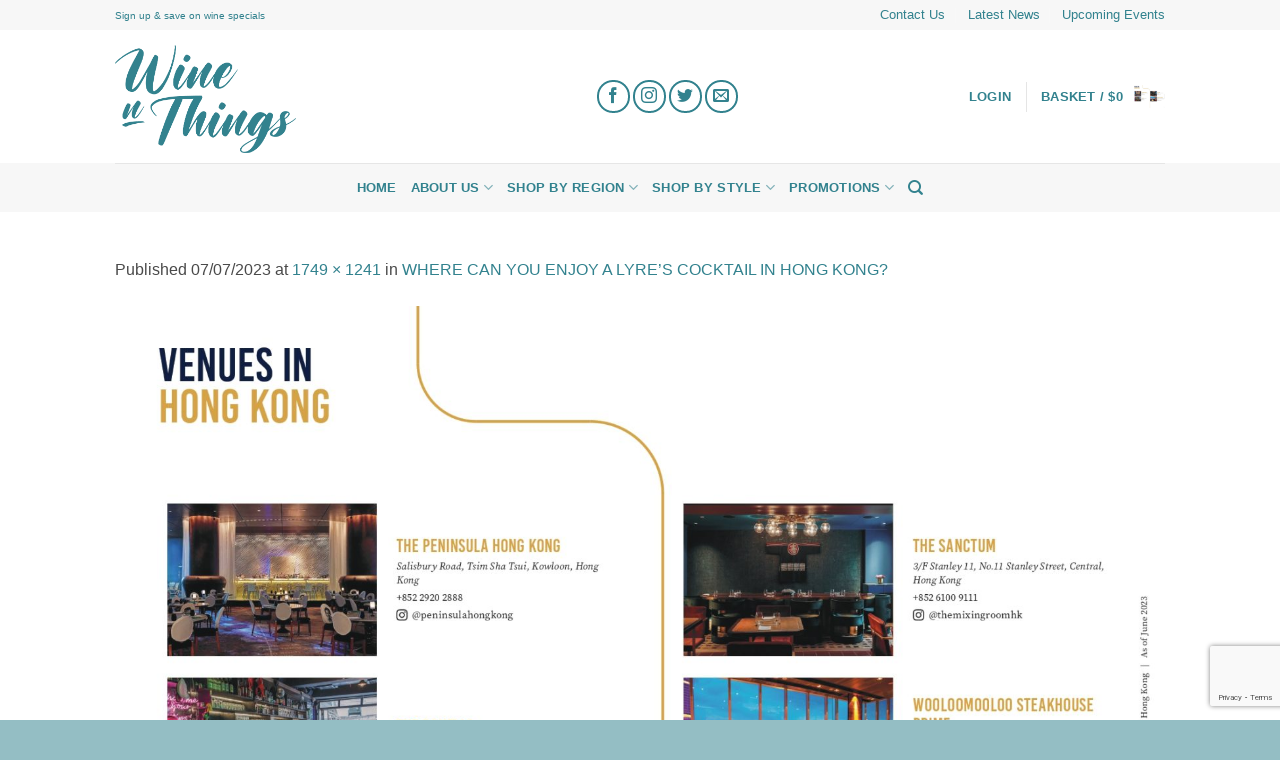

--- FILE ---
content_type: text/html; charset=utf-8
request_url: https://www.google.com/recaptcha/api2/anchor?ar=1&k=6LdpHvkUAAAAAOsVYgv638LyGnNNICTfYh9wZ-23&co=aHR0cHM6Ly93aW5lbnRoaW5nc2hrLmNvbTo0NDM.&hl=en&v=PoyoqOPhxBO7pBk68S4YbpHZ&size=invisible&anchor-ms=20000&execute-ms=30000&cb=x78iu4ohtdsr
body_size: 48931
content:
<!DOCTYPE HTML><html dir="ltr" lang="en"><head><meta http-equiv="Content-Type" content="text/html; charset=UTF-8">
<meta http-equiv="X-UA-Compatible" content="IE=edge">
<title>reCAPTCHA</title>
<style type="text/css">
/* cyrillic-ext */
@font-face {
  font-family: 'Roboto';
  font-style: normal;
  font-weight: 400;
  font-stretch: 100%;
  src: url(//fonts.gstatic.com/s/roboto/v48/KFO7CnqEu92Fr1ME7kSn66aGLdTylUAMa3GUBHMdazTgWw.woff2) format('woff2');
  unicode-range: U+0460-052F, U+1C80-1C8A, U+20B4, U+2DE0-2DFF, U+A640-A69F, U+FE2E-FE2F;
}
/* cyrillic */
@font-face {
  font-family: 'Roboto';
  font-style: normal;
  font-weight: 400;
  font-stretch: 100%;
  src: url(//fonts.gstatic.com/s/roboto/v48/KFO7CnqEu92Fr1ME7kSn66aGLdTylUAMa3iUBHMdazTgWw.woff2) format('woff2');
  unicode-range: U+0301, U+0400-045F, U+0490-0491, U+04B0-04B1, U+2116;
}
/* greek-ext */
@font-face {
  font-family: 'Roboto';
  font-style: normal;
  font-weight: 400;
  font-stretch: 100%;
  src: url(//fonts.gstatic.com/s/roboto/v48/KFO7CnqEu92Fr1ME7kSn66aGLdTylUAMa3CUBHMdazTgWw.woff2) format('woff2');
  unicode-range: U+1F00-1FFF;
}
/* greek */
@font-face {
  font-family: 'Roboto';
  font-style: normal;
  font-weight: 400;
  font-stretch: 100%;
  src: url(//fonts.gstatic.com/s/roboto/v48/KFO7CnqEu92Fr1ME7kSn66aGLdTylUAMa3-UBHMdazTgWw.woff2) format('woff2');
  unicode-range: U+0370-0377, U+037A-037F, U+0384-038A, U+038C, U+038E-03A1, U+03A3-03FF;
}
/* math */
@font-face {
  font-family: 'Roboto';
  font-style: normal;
  font-weight: 400;
  font-stretch: 100%;
  src: url(//fonts.gstatic.com/s/roboto/v48/KFO7CnqEu92Fr1ME7kSn66aGLdTylUAMawCUBHMdazTgWw.woff2) format('woff2');
  unicode-range: U+0302-0303, U+0305, U+0307-0308, U+0310, U+0312, U+0315, U+031A, U+0326-0327, U+032C, U+032F-0330, U+0332-0333, U+0338, U+033A, U+0346, U+034D, U+0391-03A1, U+03A3-03A9, U+03B1-03C9, U+03D1, U+03D5-03D6, U+03F0-03F1, U+03F4-03F5, U+2016-2017, U+2034-2038, U+203C, U+2040, U+2043, U+2047, U+2050, U+2057, U+205F, U+2070-2071, U+2074-208E, U+2090-209C, U+20D0-20DC, U+20E1, U+20E5-20EF, U+2100-2112, U+2114-2115, U+2117-2121, U+2123-214F, U+2190, U+2192, U+2194-21AE, U+21B0-21E5, U+21F1-21F2, U+21F4-2211, U+2213-2214, U+2216-22FF, U+2308-230B, U+2310, U+2319, U+231C-2321, U+2336-237A, U+237C, U+2395, U+239B-23B7, U+23D0, U+23DC-23E1, U+2474-2475, U+25AF, U+25B3, U+25B7, U+25BD, U+25C1, U+25CA, U+25CC, U+25FB, U+266D-266F, U+27C0-27FF, U+2900-2AFF, U+2B0E-2B11, U+2B30-2B4C, U+2BFE, U+3030, U+FF5B, U+FF5D, U+1D400-1D7FF, U+1EE00-1EEFF;
}
/* symbols */
@font-face {
  font-family: 'Roboto';
  font-style: normal;
  font-weight: 400;
  font-stretch: 100%;
  src: url(//fonts.gstatic.com/s/roboto/v48/KFO7CnqEu92Fr1ME7kSn66aGLdTylUAMaxKUBHMdazTgWw.woff2) format('woff2');
  unicode-range: U+0001-000C, U+000E-001F, U+007F-009F, U+20DD-20E0, U+20E2-20E4, U+2150-218F, U+2190, U+2192, U+2194-2199, U+21AF, U+21E6-21F0, U+21F3, U+2218-2219, U+2299, U+22C4-22C6, U+2300-243F, U+2440-244A, U+2460-24FF, U+25A0-27BF, U+2800-28FF, U+2921-2922, U+2981, U+29BF, U+29EB, U+2B00-2BFF, U+4DC0-4DFF, U+FFF9-FFFB, U+10140-1018E, U+10190-1019C, U+101A0, U+101D0-101FD, U+102E0-102FB, U+10E60-10E7E, U+1D2C0-1D2D3, U+1D2E0-1D37F, U+1F000-1F0FF, U+1F100-1F1AD, U+1F1E6-1F1FF, U+1F30D-1F30F, U+1F315, U+1F31C, U+1F31E, U+1F320-1F32C, U+1F336, U+1F378, U+1F37D, U+1F382, U+1F393-1F39F, U+1F3A7-1F3A8, U+1F3AC-1F3AF, U+1F3C2, U+1F3C4-1F3C6, U+1F3CA-1F3CE, U+1F3D4-1F3E0, U+1F3ED, U+1F3F1-1F3F3, U+1F3F5-1F3F7, U+1F408, U+1F415, U+1F41F, U+1F426, U+1F43F, U+1F441-1F442, U+1F444, U+1F446-1F449, U+1F44C-1F44E, U+1F453, U+1F46A, U+1F47D, U+1F4A3, U+1F4B0, U+1F4B3, U+1F4B9, U+1F4BB, U+1F4BF, U+1F4C8-1F4CB, U+1F4D6, U+1F4DA, U+1F4DF, U+1F4E3-1F4E6, U+1F4EA-1F4ED, U+1F4F7, U+1F4F9-1F4FB, U+1F4FD-1F4FE, U+1F503, U+1F507-1F50B, U+1F50D, U+1F512-1F513, U+1F53E-1F54A, U+1F54F-1F5FA, U+1F610, U+1F650-1F67F, U+1F687, U+1F68D, U+1F691, U+1F694, U+1F698, U+1F6AD, U+1F6B2, U+1F6B9-1F6BA, U+1F6BC, U+1F6C6-1F6CF, U+1F6D3-1F6D7, U+1F6E0-1F6EA, U+1F6F0-1F6F3, U+1F6F7-1F6FC, U+1F700-1F7FF, U+1F800-1F80B, U+1F810-1F847, U+1F850-1F859, U+1F860-1F887, U+1F890-1F8AD, U+1F8B0-1F8BB, U+1F8C0-1F8C1, U+1F900-1F90B, U+1F93B, U+1F946, U+1F984, U+1F996, U+1F9E9, U+1FA00-1FA6F, U+1FA70-1FA7C, U+1FA80-1FA89, U+1FA8F-1FAC6, U+1FACE-1FADC, U+1FADF-1FAE9, U+1FAF0-1FAF8, U+1FB00-1FBFF;
}
/* vietnamese */
@font-face {
  font-family: 'Roboto';
  font-style: normal;
  font-weight: 400;
  font-stretch: 100%;
  src: url(//fonts.gstatic.com/s/roboto/v48/KFO7CnqEu92Fr1ME7kSn66aGLdTylUAMa3OUBHMdazTgWw.woff2) format('woff2');
  unicode-range: U+0102-0103, U+0110-0111, U+0128-0129, U+0168-0169, U+01A0-01A1, U+01AF-01B0, U+0300-0301, U+0303-0304, U+0308-0309, U+0323, U+0329, U+1EA0-1EF9, U+20AB;
}
/* latin-ext */
@font-face {
  font-family: 'Roboto';
  font-style: normal;
  font-weight: 400;
  font-stretch: 100%;
  src: url(//fonts.gstatic.com/s/roboto/v48/KFO7CnqEu92Fr1ME7kSn66aGLdTylUAMa3KUBHMdazTgWw.woff2) format('woff2');
  unicode-range: U+0100-02BA, U+02BD-02C5, U+02C7-02CC, U+02CE-02D7, U+02DD-02FF, U+0304, U+0308, U+0329, U+1D00-1DBF, U+1E00-1E9F, U+1EF2-1EFF, U+2020, U+20A0-20AB, U+20AD-20C0, U+2113, U+2C60-2C7F, U+A720-A7FF;
}
/* latin */
@font-face {
  font-family: 'Roboto';
  font-style: normal;
  font-weight: 400;
  font-stretch: 100%;
  src: url(//fonts.gstatic.com/s/roboto/v48/KFO7CnqEu92Fr1ME7kSn66aGLdTylUAMa3yUBHMdazQ.woff2) format('woff2');
  unicode-range: U+0000-00FF, U+0131, U+0152-0153, U+02BB-02BC, U+02C6, U+02DA, U+02DC, U+0304, U+0308, U+0329, U+2000-206F, U+20AC, U+2122, U+2191, U+2193, U+2212, U+2215, U+FEFF, U+FFFD;
}
/* cyrillic-ext */
@font-face {
  font-family: 'Roboto';
  font-style: normal;
  font-weight: 500;
  font-stretch: 100%;
  src: url(//fonts.gstatic.com/s/roboto/v48/KFO7CnqEu92Fr1ME7kSn66aGLdTylUAMa3GUBHMdazTgWw.woff2) format('woff2');
  unicode-range: U+0460-052F, U+1C80-1C8A, U+20B4, U+2DE0-2DFF, U+A640-A69F, U+FE2E-FE2F;
}
/* cyrillic */
@font-face {
  font-family: 'Roboto';
  font-style: normal;
  font-weight: 500;
  font-stretch: 100%;
  src: url(//fonts.gstatic.com/s/roboto/v48/KFO7CnqEu92Fr1ME7kSn66aGLdTylUAMa3iUBHMdazTgWw.woff2) format('woff2');
  unicode-range: U+0301, U+0400-045F, U+0490-0491, U+04B0-04B1, U+2116;
}
/* greek-ext */
@font-face {
  font-family: 'Roboto';
  font-style: normal;
  font-weight: 500;
  font-stretch: 100%;
  src: url(//fonts.gstatic.com/s/roboto/v48/KFO7CnqEu92Fr1ME7kSn66aGLdTylUAMa3CUBHMdazTgWw.woff2) format('woff2');
  unicode-range: U+1F00-1FFF;
}
/* greek */
@font-face {
  font-family: 'Roboto';
  font-style: normal;
  font-weight: 500;
  font-stretch: 100%;
  src: url(//fonts.gstatic.com/s/roboto/v48/KFO7CnqEu92Fr1ME7kSn66aGLdTylUAMa3-UBHMdazTgWw.woff2) format('woff2');
  unicode-range: U+0370-0377, U+037A-037F, U+0384-038A, U+038C, U+038E-03A1, U+03A3-03FF;
}
/* math */
@font-face {
  font-family: 'Roboto';
  font-style: normal;
  font-weight: 500;
  font-stretch: 100%;
  src: url(//fonts.gstatic.com/s/roboto/v48/KFO7CnqEu92Fr1ME7kSn66aGLdTylUAMawCUBHMdazTgWw.woff2) format('woff2');
  unicode-range: U+0302-0303, U+0305, U+0307-0308, U+0310, U+0312, U+0315, U+031A, U+0326-0327, U+032C, U+032F-0330, U+0332-0333, U+0338, U+033A, U+0346, U+034D, U+0391-03A1, U+03A3-03A9, U+03B1-03C9, U+03D1, U+03D5-03D6, U+03F0-03F1, U+03F4-03F5, U+2016-2017, U+2034-2038, U+203C, U+2040, U+2043, U+2047, U+2050, U+2057, U+205F, U+2070-2071, U+2074-208E, U+2090-209C, U+20D0-20DC, U+20E1, U+20E5-20EF, U+2100-2112, U+2114-2115, U+2117-2121, U+2123-214F, U+2190, U+2192, U+2194-21AE, U+21B0-21E5, U+21F1-21F2, U+21F4-2211, U+2213-2214, U+2216-22FF, U+2308-230B, U+2310, U+2319, U+231C-2321, U+2336-237A, U+237C, U+2395, U+239B-23B7, U+23D0, U+23DC-23E1, U+2474-2475, U+25AF, U+25B3, U+25B7, U+25BD, U+25C1, U+25CA, U+25CC, U+25FB, U+266D-266F, U+27C0-27FF, U+2900-2AFF, U+2B0E-2B11, U+2B30-2B4C, U+2BFE, U+3030, U+FF5B, U+FF5D, U+1D400-1D7FF, U+1EE00-1EEFF;
}
/* symbols */
@font-face {
  font-family: 'Roboto';
  font-style: normal;
  font-weight: 500;
  font-stretch: 100%;
  src: url(//fonts.gstatic.com/s/roboto/v48/KFO7CnqEu92Fr1ME7kSn66aGLdTylUAMaxKUBHMdazTgWw.woff2) format('woff2');
  unicode-range: U+0001-000C, U+000E-001F, U+007F-009F, U+20DD-20E0, U+20E2-20E4, U+2150-218F, U+2190, U+2192, U+2194-2199, U+21AF, U+21E6-21F0, U+21F3, U+2218-2219, U+2299, U+22C4-22C6, U+2300-243F, U+2440-244A, U+2460-24FF, U+25A0-27BF, U+2800-28FF, U+2921-2922, U+2981, U+29BF, U+29EB, U+2B00-2BFF, U+4DC0-4DFF, U+FFF9-FFFB, U+10140-1018E, U+10190-1019C, U+101A0, U+101D0-101FD, U+102E0-102FB, U+10E60-10E7E, U+1D2C0-1D2D3, U+1D2E0-1D37F, U+1F000-1F0FF, U+1F100-1F1AD, U+1F1E6-1F1FF, U+1F30D-1F30F, U+1F315, U+1F31C, U+1F31E, U+1F320-1F32C, U+1F336, U+1F378, U+1F37D, U+1F382, U+1F393-1F39F, U+1F3A7-1F3A8, U+1F3AC-1F3AF, U+1F3C2, U+1F3C4-1F3C6, U+1F3CA-1F3CE, U+1F3D4-1F3E0, U+1F3ED, U+1F3F1-1F3F3, U+1F3F5-1F3F7, U+1F408, U+1F415, U+1F41F, U+1F426, U+1F43F, U+1F441-1F442, U+1F444, U+1F446-1F449, U+1F44C-1F44E, U+1F453, U+1F46A, U+1F47D, U+1F4A3, U+1F4B0, U+1F4B3, U+1F4B9, U+1F4BB, U+1F4BF, U+1F4C8-1F4CB, U+1F4D6, U+1F4DA, U+1F4DF, U+1F4E3-1F4E6, U+1F4EA-1F4ED, U+1F4F7, U+1F4F9-1F4FB, U+1F4FD-1F4FE, U+1F503, U+1F507-1F50B, U+1F50D, U+1F512-1F513, U+1F53E-1F54A, U+1F54F-1F5FA, U+1F610, U+1F650-1F67F, U+1F687, U+1F68D, U+1F691, U+1F694, U+1F698, U+1F6AD, U+1F6B2, U+1F6B9-1F6BA, U+1F6BC, U+1F6C6-1F6CF, U+1F6D3-1F6D7, U+1F6E0-1F6EA, U+1F6F0-1F6F3, U+1F6F7-1F6FC, U+1F700-1F7FF, U+1F800-1F80B, U+1F810-1F847, U+1F850-1F859, U+1F860-1F887, U+1F890-1F8AD, U+1F8B0-1F8BB, U+1F8C0-1F8C1, U+1F900-1F90B, U+1F93B, U+1F946, U+1F984, U+1F996, U+1F9E9, U+1FA00-1FA6F, U+1FA70-1FA7C, U+1FA80-1FA89, U+1FA8F-1FAC6, U+1FACE-1FADC, U+1FADF-1FAE9, U+1FAF0-1FAF8, U+1FB00-1FBFF;
}
/* vietnamese */
@font-face {
  font-family: 'Roboto';
  font-style: normal;
  font-weight: 500;
  font-stretch: 100%;
  src: url(//fonts.gstatic.com/s/roboto/v48/KFO7CnqEu92Fr1ME7kSn66aGLdTylUAMa3OUBHMdazTgWw.woff2) format('woff2');
  unicode-range: U+0102-0103, U+0110-0111, U+0128-0129, U+0168-0169, U+01A0-01A1, U+01AF-01B0, U+0300-0301, U+0303-0304, U+0308-0309, U+0323, U+0329, U+1EA0-1EF9, U+20AB;
}
/* latin-ext */
@font-face {
  font-family: 'Roboto';
  font-style: normal;
  font-weight: 500;
  font-stretch: 100%;
  src: url(//fonts.gstatic.com/s/roboto/v48/KFO7CnqEu92Fr1ME7kSn66aGLdTylUAMa3KUBHMdazTgWw.woff2) format('woff2');
  unicode-range: U+0100-02BA, U+02BD-02C5, U+02C7-02CC, U+02CE-02D7, U+02DD-02FF, U+0304, U+0308, U+0329, U+1D00-1DBF, U+1E00-1E9F, U+1EF2-1EFF, U+2020, U+20A0-20AB, U+20AD-20C0, U+2113, U+2C60-2C7F, U+A720-A7FF;
}
/* latin */
@font-face {
  font-family: 'Roboto';
  font-style: normal;
  font-weight: 500;
  font-stretch: 100%;
  src: url(//fonts.gstatic.com/s/roboto/v48/KFO7CnqEu92Fr1ME7kSn66aGLdTylUAMa3yUBHMdazQ.woff2) format('woff2');
  unicode-range: U+0000-00FF, U+0131, U+0152-0153, U+02BB-02BC, U+02C6, U+02DA, U+02DC, U+0304, U+0308, U+0329, U+2000-206F, U+20AC, U+2122, U+2191, U+2193, U+2212, U+2215, U+FEFF, U+FFFD;
}
/* cyrillic-ext */
@font-face {
  font-family: 'Roboto';
  font-style: normal;
  font-weight: 900;
  font-stretch: 100%;
  src: url(//fonts.gstatic.com/s/roboto/v48/KFO7CnqEu92Fr1ME7kSn66aGLdTylUAMa3GUBHMdazTgWw.woff2) format('woff2');
  unicode-range: U+0460-052F, U+1C80-1C8A, U+20B4, U+2DE0-2DFF, U+A640-A69F, U+FE2E-FE2F;
}
/* cyrillic */
@font-face {
  font-family: 'Roboto';
  font-style: normal;
  font-weight: 900;
  font-stretch: 100%;
  src: url(//fonts.gstatic.com/s/roboto/v48/KFO7CnqEu92Fr1ME7kSn66aGLdTylUAMa3iUBHMdazTgWw.woff2) format('woff2');
  unicode-range: U+0301, U+0400-045F, U+0490-0491, U+04B0-04B1, U+2116;
}
/* greek-ext */
@font-face {
  font-family: 'Roboto';
  font-style: normal;
  font-weight: 900;
  font-stretch: 100%;
  src: url(//fonts.gstatic.com/s/roboto/v48/KFO7CnqEu92Fr1ME7kSn66aGLdTylUAMa3CUBHMdazTgWw.woff2) format('woff2');
  unicode-range: U+1F00-1FFF;
}
/* greek */
@font-face {
  font-family: 'Roboto';
  font-style: normal;
  font-weight: 900;
  font-stretch: 100%;
  src: url(//fonts.gstatic.com/s/roboto/v48/KFO7CnqEu92Fr1ME7kSn66aGLdTylUAMa3-UBHMdazTgWw.woff2) format('woff2');
  unicode-range: U+0370-0377, U+037A-037F, U+0384-038A, U+038C, U+038E-03A1, U+03A3-03FF;
}
/* math */
@font-face {
  font-family: 'Roboto';
  font-style: normal;
  font-weight: 900;
  font-stretch: 100%;
  src: url(//fonts.gstatic.com/s/roboto/v48/KFO7CnqEu92Fr1ME7kSn66aGLdTylUAMawCUBHMdazTgWw.woff2) format('woff2');
  unicode-range: U+0302-0303, U+0305, U+0307-0308, U+0310, U+0312, U+0315, U+031A, U+0326-0327, U+032C, U+032F-0330, U+0332-0333, U+0338, U+033A, U+0346, U+034D, U+0391-03A1, U+03A3-03A9, U+03B1-03C9, U+03D1, U+03D5-03D6, U+03F0-03F1, U+03F4-03F5, U+2016-2017, U+2034-2038, U+203C, U+2040, U+2043, U+2047, U+2050, U+2057, U+205F, U+2070-2071, U+2074-208E, U+2090-209C, U+20D0-20DC, U+20E1, U+20E5-20EF, U+2100-2112, U+2114-2115, U+2117-2121, U+2123-214F, U+2190, U+2192, U+2194-21AE, U+21B0-21E5, U+21F1-21F2, U+21F4-2211, U+2213-2214, U+2216-22FF, U+2308-230B, U+2310, U+2319, U+231C-2321, U+2336-237A, U+237C, U+2395, U+239B-23B7, U+23D0, U+23DC-23E1, U+2474-2475, U+25AF, U+25B3, U+25B7, U+25BD, U+25C1, U+25CA, U+25CC, U+25FB, U+266D-266F, U+27C0-27FF, U+2900-2AFF, U+2B0E-2B11, U+2B30-2B4C, U+2BFE, U+3030, U+FF5B, U+FF5D, U+1D400-1D7FF, U+1EE00-1EEFF;
}
/* symbols */
@font-face {
  font-family: 'Roboto';
  font-style: normal;
  font-weight: 900;
  font-stretch: 100%;
  src: url(//fonts.gstatic.com/s/roboto/v48/KFO7CnqEu92Fr1ME7kSn66aGLdTylUAMaxKUBHMdazTgWw.woff2) format('woff2');
  unicode-range: U+0001-000C, U+000E-001F, U+007F-009F, U+20DD-20E0, U+20E2-20E4, U+2150-218F, U+2190, U+2192, U+2194-2199, U+21AF, U+21E6-21F0, U+21F3, U+2218-2219, U+2299, U+22C4-22C6, U+2300-243F, U+2440-244A, U+2460-24FF, U+25A0-27BF, U+2800-28FF, U+2921-2922, U+2981, U+29BF, U+29EB, U+2B00-2BFF, U+4DC0-4DFF, U+FFF9-FFFB, U+10140-1018E, U+10190-1019C, U+101A0, U+101D0-101FD, U+102E0-102FB, U+10E60-10E7E, U+1D2C0-1D2D3, U+1D2E0-1D37F, U+1F000-1F0FF, U+1F100-1F1AD, U+1F1E6-1F1FF, U+1F30D-1F30F, U+1F315, U+1F31C, U+1F31E, U+1F320-1F32C, U+1F336, U+1F378, U+1F37D, U+1F382, U+1F393-1F39F, U+1F3A7-1F3A8, U+1F3AC-1F3AF, U+1F3C2, U+1F3C4-1F3C6, U+1F3CA-1F3CE, U+1F3D4-1F3E0, U+1F3ED, U+1F3F1-1F3F3, U+1F3F5-1F3F7, U+1F408, U+1F415, U+1F41F, U+1F426, U+1F43F, U+1F441-1F442, U+1F444, U+1F446-1F449, U+1F44C-1F44E, U+1F453, U+1F46A, U+1F47D, U+1F4A3, U+1F4B0, U+1F4B3, U+1F4B9, U+1F4BB, U+1F4BF, U+1F4C8-1F4CB, U+1F4D6, U+1F4DA, U+1F4DF, U+1F4E3-1F4E6, U+1F4EA-1F4ED, U+1F4F7, U+1F4F9-1F4FB, U+1F4FD-1F4FE, U+1F503, U+1F507-1F50B, U+1F50D, U+1F512-1F513, U+1F53E-1F54A, U+1F54F-1F5FA, U+1F610, U+1F650-1F67F, U+1F687, U+1F68D, U+1F691, U+1F694, U+1F698, U+1F6AD, U+1F6B2, U+1F6B9-1F6BA, U+1F6BC, U+1F6C6-1F6CF, U+1F6D3-1F6D7, U+1F6E0-1F6EA, U+1F6F0-1F6F3, U+1F6F7-1F6FC, U+1F700-1F7FF, U+1F800-1F80B, U+1F810-1F847, U+1F850-1F859, U+1F860-1F887, U+1F890-1F8AD, U+1F8B0-1F8BB, U+1F8C0-1F8C1, U+1F900-1F90B, U+1F93B, U+1F946, U+1F984, U+1F996, U+1F9E9, U+1FA00-1FA6F, U+1FA70-1FA7C, U+1FA80-1FA89, U+1FA8F-1FAC6, U+1FACE-1FADC, U+1FADF-1FAE9, U+1FAF0-1FAF8, U+1FB00-1FBFF;
}
/* vietnamese */
@font-face {
  font-family: 'Roboto';
  font-style: normal;
  font-weight: 900;
  font-stretch: 100%;
  src: url(//fonts.gstatic.com/s/roboto/v48/KFO7CnqEu92Fr1ME7kSn66aGLdTylUAMa3OUBHMdazTgWw.woff2) format('woff2');
  unicode-range: U+0102-0103, U+0110-0111, U+0128-0129, U+0168-0169, U+01A0-01A1, U+01AF-01B0, U+0300-0301, U+0303-0304, U+0308-0309, U+0323, U+0329, U+1EA0-1EF9, U+20AB;
}
/* latin-ext */
@font-face {
  font-family: 'Roboto';
  font-style: normal;
  font-weight: 900;
  font-stretch: 100%;
  src: url(//fonts.gstatic.com/s/roboto/v48/KFO7CnqEu92Fr1ME7kSn66aGLdTylUAMa3KUBHMdazTgWw.woff2) format('woff2');
  unicode-range: U+0100-02BA, U+02BD-02C5, U+02C7-02CC, U+02CE-02D7, U+02DD-02FF, U+0304, U+0308, U+0329, U+1D00-1DBF, U+1E00-1E9F, U+1EF2-1EFF, U+2020, U+20A0-20AB, U+20AD-20C0, U+2113, U+2C60-2C7F, U+A720-A7FF;
}
/* latin */
@font-face {
  font-family: 'Roboto';
  font-style: normal;
  font-weight: 900;
  font-stretch: 100%;
  src: url(//fonts.gstatic.com/s/roboto/v48/KFO7CnqEu92Fr1ME7kSn66aGLdTylUAMa3yUBHMdazQ.woff2) format('woff2');
  unicode-range: U+0000-00FF, U+0131, U+0152-0153, U+02BB-02BC, U+02C6, U+02DA, U+02DC, U+0304, U+0308, U+0329, U+2000-206F, U+20AC, U+2122, U+2191, U+2193, U+2212, U+2215, U+FEFF, U+FFFD;
}

</style>
<link rel="stylesheet" type="text/css" href="https://www.gstatic.com/recaptcha/releases/PoyoqOPhxBO7pBk68S4YbpHZ/styles__ltr.css">
<script nonce="i8UehLCdAbcBPRF5y1VReQ" type="text/javascript">window['__recaptcha_api'] = 'https://www.google.com/recaptcha/api2/';</script>
<script type="text/javascript" src="https://www.gstatic.com/recaptcha/releases/PoyoqOPhxBO7pBk68S4YbpHZ/recaptcha__en.js" nonce="i8UehLCdAbcBPRF5y1VReQ">
      
    </script></head>
<body><div id="rc-anchor-alert" class="rc-anchor-alert"></div>
<input type="hidden" id="recaptcha-token" value="[base64]">
<script type="text/javascript" nonce="i8UehLCdAbcBPRF5y1VReQ">
      recaptcha.anchor.Main.init("[\x22ainput\x22,[\x22bgdata\x22,\x22\x22,\[base64]/[base64]/MjU1Ong/[base64]/[base64]/[base64]/[base64]/[base64]/[base64]/[base64]/[base64]/[base64]/[base64]/[base64]/[base64]/[base64]/[base64]/[base64]\\u003d\x22,\[base64]\\u003d\\u003d\x22,\[base64]/DpybCncKCwpkLwpQMFh5jc8KgwqFVw7VTw4NueQobUMOlwodlw7HDlMOaBcOKc2FDasO+GQN9fD3DpcONN8ODD8OzVcK/[base64]/Di0gww4pLCxgrUAFowrFhw5vCrwLDsx7CjUt3w7YMwpA3w5NFX8KoD0fDlkjDsMKIwo5HLElowq/[base64]/CusKXw6sdPMOYf3JCfirDt8OLwrt6CWPCsMKxwopAaCVwwo8+K1TDpwHCmlkBw4rDkFfCoMKcJsKww409w7gcRjAJeTV3w5XDmg1Bw4DCkhzCnwlfWzvCrsO8cU7CsMODWMOzwrsNwpnCkVhZwoASw7xiw6HCpsO9T3/Ch8Ksw7HDhDvDusOXw4vDgMKVXsKRw7fDmSopOsO1w6xjFkIlwprDiwjDgzcJN3rClBnCm1hAPsO5HQEywq4/w6tdwovCuwfDmjLCr8OcaE5ed8O/[base64]/DiyxJbxLCjG/DpsKSFQ7DjVZww5zCg8ODw5nCunVpw60XV2TCqRB0w6/DpcOIBMObTQcDLG/[base64]/AcKZw7fCu8OEwpHCh8KwFsO0w6TDhsKVZn3DmsOUw4jCs8KQwqJ7UcO/[base64]/wqHDmMOZdMKiV8KNwrPDrsKiNnA0wo4dCMK9MMOxw6/Ch8KVLhovYsKGRcOzw6AVwrzDmsKhLMKyKsOFNVXDicOowpdUdMOYJX4/SsOkw4ZWwq0qVsOgOcO3wpVQwqsEw7jDmcOyVwbDosOtwrs7Lj/DksOSJ8O6TXvCt1XDqMOXQnEnJMKHa8KELG53IMOVJcKRCcKcN8KHEC4GW3Y/ZMKKGQYZOT7ComI2w7QeB1pyW8K3Hj7CtXgAw40xw4ECflJ1wp3Dg8O1OTNTw4hwwohcw4zDiWTDuE3Dh8OfXQjCmDjCr8O4J8O/w64uRMO2Jj/ChcODwoLDkHXDpX3DqmQPwoTCqETDtcOQasObThk/H2vCkcKgwqR+w69Pw5BKwo7DncKocMKfc8KBwrNlVCRGEcOWVXVmwqEpQ34Hwq0ywrBEDx1aJQlQwrfDmjfDh2rDi8Olwqlvw6HCuEPDtMOvGybDsEx9w6HCqAFcPG/CnhwUw5XDnmcvwpHCtMOxw4rDuz3CihrCvldRThsww7rCizYxwpHCt8OZwqjDjlkYwoUPPRvCrRZmwoHDm8OHAg3CvcOCTAPCpRjCmsOLw5bClcKGwpfDlcOHfG/CgMKDHCUGMcKywpLDtQYDa3oFQcKbIcKRSEfCpFHClMOzQQ/[base64]/CrgbDgcKOw48JwrTDgsKow4hVIw/DrMKxRsKuFsKyScKWM8K6WcKSWj1zWyzCkHfClMOHXETCjMKDw47CtsOAw5bCmTHCnAobw7nCnHM1fB/[base64]/Dp2bCpcOCQ8OUFsOcwqxhM2BIwqVEwpjClcOKwrdZw4JqPk4SBUrDscKnN8KvwrjCr8Oxw5EKwocvJ8OIKVfClsOiw7LCssOAwqoDCcKSRDzCtcKqwpjDv0B/[base64]/wrAaAMKnw5jCqsKNai7CpcO9w5Eow70BwqthdDTCqcOAwqEcw6bDlCvCvR3CsMOwO8K/ciN9fSlQw67DuxUdw5/Dv8ORwq7Csjx9KE3CncOUBMKRwp1bWH1bSsK7N8OFAyZ+SU/DvsO8cHt/wpRfwoAkHMK+w4HDk8O4DcOIw4tRF8OmwprDvm/[base64]/w5XCmMKKw7lHwqTDjWvDnsObw6FBwrnCjsKGLsK/w7MEZGYhD3PDjMKNNcKOwqzCkCnDh8KswofCmsKmwqrDpQUlPhLCuSTClk8OIDBhwrNwCcK3EwoJw4HCqErDmQ7CnsKoH8K/wr0kesOywoPCon3DqisYw63CuMK/emsuwpLCrUNnecKwVizDgMO4YsOJwoQawpEJwoccw5jCtj/ChMKiw7Enw5DCl8K9w4dSSGrCsw7CmMOvw5llw7bCiWfCtsKfwqTCqyRHecKcwo1fw5Qcw7F2TWLDoTFbLj/CusO1wo7CikVAwoIsw5UGwqvCk8K9WsK5MnHDssO8w6/Dt8OfFsKBLS3DpzICRMKjLWpqw6jDunDDv8O1wr5kChw1wpIqw6/Cl8O8woPDisKow682IMOCwpNhwojDt8KvP8Kmwq0He1XCgCHDqMOpwr/[base64]/DnhPCkR7Cs8K2DMOGwpYawqbDoDRLYRdvwosYwpskTcK6W3TDrRtSJWzDscK8wqFjX8O9XsK3woIKf8O7w7U1MH0ew4HDkMKBPETDsMOrwq3Du8KeCwVUw7JhPRFYBgXDoAFgQBl4wpHDhEQfVH9taMObwr/Cr8KcwqXDpSR+FSHCrcKRJ8KeAsOvw77CigI8wqE0X1vDvX4/wrDChzkTw7/DkyPDrcK9U8Kfw5AQw5JXw4Qlwo99w4Ncw7fCtHQxKsOLXMOCLSDCtWnChBYzdAVPwo4Rw41Kw6syw6o1w5PCqcKwDMK/wobCq09Uw7oJw4jChWcgw4gZw5zCvMOfJTrCpydeP8Oewq5nw7YRw6fCngfDvMKrw5keGF1/wp8tw4dYwp0DAHYewqjDq8KmFcOBwr/Cl30+w6VlRTpsw4PCmcKcw6xVw43DmgMsw4fDpypFYsOhZ8O/w7nCtk9MwqrDgmgKPlvDuRpJw5ZGw6PDtg1Lwo4fDB7Cj8Kbwo7CkGTDrMOiw6lZb8KcM8OrcTB4wrvDu3HCg8KJfwZyXzc3RCLCpgg9YWQiw6YJbh0JIMOUwrAowpXCkcOcw4DDjMO1AiIWwrnClMOcV2Ycw4/[base64]/[base64]/DrcKew4fDjnE5e8K6JmHCkF58TDg5wq45WWIGDsONEWEaEwdoJXp8YywKPMONMgtVwq3Dg0jDhMOpw7dKw57DlBzDo11xYsKIw6LCmV05CMK/N3LClMOvwocvw4XCrXtOwq/CqcOlw7DDl8OOJ8KWwqjDokhIM8Oywo46wpZBw79QVE8SJWA7bMKqwpHDo8KMEMOKwo3DpGZzwrjDiBoowrVUwpgIw5YIacOOBcOGwpkSXMOkwqwvSzd3wpMmCl5Uw7cCAsO/wrfDkTDDtsKJwrbCsBPCsz7CrMO/e8ODRMKUwq8WwpcgGcKmwo0xbsKWwq4Ew6jCtTfCokwqMgPDin8xIMKHwq/CisO8XkbCj1tvwpUmwoo2woHCog4ISFPCp8ONwosIw6TDvsKqw6liTV5qwpXDuMOxwo7DtsKZwqcZe8KHw4/Dk8KMTsO7C8OHBQRiPsO/[base64]/XcOqNMOnPMKFdMOGXAfDoQFFC8K4JsKpCVIgwpPCtMKrw5pJXsO/Rk3Dq8Ocw73ChnQIWcO2woRHwoQiw4vCoUs2DcKrwo9pH8OCwokqUAVmwq/DhsKIN8KJwojCl8K0f8KTFiLDiMOaw5Bmwp/DusKCwoLDrcK1Y8OvEwQjw7omZ8KoQsOpaiEkwp8yYQPDnhcMcWN4wofCm8KUw6cjwrTDncKgBgrDtgrCmsKkL8Kvw6zCimTCqMO1MsOARcOQA2snw5M9csONFsKKIMOsw4TDphfCv8Kvwpc6fsOLK1/CoR5vw4JOasO9antOZsObw7IDdnXCj1PDuH/ChCTCjWFgwqkNw4zDnz3ChSQLwrQow5vCsEnDicO4UXrCnVPCk8Oqwr3Dv8KTFz/Dj8Kpwr0lwq/CuMKCw6nDjBJyGwtew610w6kFHS3CrUUFwrHCj8KsTSwkXsKqwqLCkSAHwqVwXsOlwrg5alrCuH3DrcO0asKlChMyGMKhwpgHwrzDhxh0AlIxIAY8wqHDt31lw4M/w5oYD0TCrMKIwp3CpD1AVMKQOsKJwpAdJlFOwqoXMcKNUcO3YlBhJzLDvMKHwrfClMKlUcORw4fCqioPwpHDo8OFRsK/wp1Nwo/[base64]/w5jDlx9NwrVBwpfDllnCtHDDo27Dk8KBwo9+YMK9AsKXwrpqwrvDnzPCtcKUwoTDn8KBKsKXeMKZYDQHw6HCvzfCmUzDi0x7wp5fwqLDlcKSw5NQNcOKbMOrw7TCvcKxI8Kkw6fCmUvCsgLDvBXCihNqw59ZJMKRw69IElwEwrnCtUFhDWPDsnXCt8OHV29Nw5/[base64]/DocK/aX3DgX7DoQx9wqXCmsK2wr5ywrDDjcKGE8Omw77Ck8OdwocpVsO2w7PDl0TChkXDszzDoR3DucKzYcKZwpzCncO4wqPDgcO/w5zDpXLCv8OJIsOOUznCksOoJMKnw4sCGGxUEMOcW8KPWjcsKG3Dg8KGwo3CjcOowqkyw5weHBnDm3XDskjDqMOVwqTChUoNw7UpCGcTwqLCsTrDtCs9NXLDlkZNw7/DjS3ChsKUwpTDmivCvsOkw5ZOw68gw61lwqnDk8OHwonCtTx2Mi5WSxU4wonDmcOdwozCh8K9wrHDt3DCtRsZSxl/FsK6PD3DqyEcw7HCvcK6KMOnwrxxAsOLwo/CnsKLw44Lwo3DosOLw43Ds8K+QsKvajbCjcK+wpLCuhvDjwfDqcOxwp7Dqj5fwoAcw60Xw6XDocK6ZBxGHTHDh8KdaDbCtsOuwoXDtnIowqbDjlfCnsO5wq7CokLDvWg6MQAuwqvDqhzCvj5PCsKOwpc7MQbDmS4FcMK5w4/Dv0tfwqXDrsOkLwXDjjHDocKXEMO4S13Cn8OeFRQofkM7fGBzwoXCjDbCojYAw5bCpBzDnGMnLsOBwqDDoGLCgXwdw5PCnsOYAinDpMOhZcOCfllhTWjCvFVjw75dwpbDrV7DqSwsw6LDgcKScMOdKsKHw6/CncOgwrh3LMO1AMKRI3zCgQ7DpmkUBnjCpsOfwqx7QlB5wrrDs2EOID7Cik5CBMKTCApSw53Cr3LCiEN+wr8qw6wAQG/DlsOHWwsbVRNkw5DDnx5Jwr3DnsKbXwfCo8ORw6nDg2XCl2rCncKEw6fCgsOUw4gHZMKhwpTCinfCmFjCsnnDtSFgwrdww63Dig7DtjgnJ8ObOMOvwqcTw50wCjzCqktmwqtNKcKcHjVDw48bwqN5wp9Bw43Cn8Otw6/DlsOTwr0Aw4guw4HCksKnB2HDrcOsasOvwo8TEMKieC4ew4Vww7nCocKcMlxGwqk0w5rChnxZw79OLXdcPsK6FQjChcK8wo3DoGzCojU/XEcoF8KZUsOSwqXDuWJyb1jDpsK6KMO/AlNoCgNOw7/CinpTEGwfw7HDqMOBw4F4wqjDonInRgYHw47Duy4BwqzDtsOTw5kFw6wocXnCqMOIUMO+w6Q/BcKjw4dSZB7DpcOQd8OGScO0XQTCk3XCpQPDr3jCmMO6D8K6acOpMV3CqnrDnlfDqsOYwr/Ds8K/wroVCsOGwrRmayTDskTDhUDDl3vCtjtvYgbCkMOAw5LDsMKxw4HCmH9RR3LCiERcUMKjw6DCrMKswoLDvxTDkQkYamEgEllWdGzDhm/Ct8KJwq3CgMK/TMO+wqvDvsOVV0jDvE/Dj1/DvcOWfcOBwqjCoMKSw5LDpsKjKTpQwrkJwrbCgnJxwpnDpsKIwpYJwrxvw4bCr8OeSjfDqA/DjMO/w5F1w6Q0QMOcw5PCv37DosORw5vDnsO0WBHDs8OQw6bDsSjCscK9S2rClS5Qw6bCjMO2wrExNMOAw6jCqkZLw656w7nCu8OkasOELRXCj8OUc0vDgGILwqrCijY2wqpDw6sCS27Dqyxrw75VwqUXwphnw51awqV/SWPDnELCvMKtw6jCrcOSw5IkwplWwpxlw4XCsMOHWRorw4cEwoUtwoTChDPDpsOLVsOcHmrCnnR2IMOocGtwVcKFwr/DvDfCrAsHw6Rlwq/DjsKuwokIGsKYw7dsw7pQLxEBw7prL2wUwqvDiiXDt8KZJMOdFsOXOUELRjYywofCv8OtwppeAMOKwoIUwoQkw53DuMKENHZsc1jDisOmwoTCiXTDqcOJVcKCCMOZRiTChcKdWsOzHMKofB/DtjwlUmbChsOeNcKNwrDDr8KwHsKVw4EOwrYMwrLDqAJ6USDDp27Cly9tCMOcVcK+UMOcE8OtL8KswpcTw5nDiQbCjsOLZsOhwrLCq2/CpcK9w5UCXmMVw6ETwqXCnSXChE3DgWlsEsKQOsOew6xiDsKPw7V5R2rCoG10wpHDhCrClEtrUzHDmsO8TcOMB8O+woYvw6EjO8OqP1EHwrDDgMKLwrDCjsKkGDMiNsOpdsKhw6HDmsOLOcKHO8KSwo5kF8OrKMO9dsOQesOgQsO/worCmgZ0w657aMOtU0k4YMKcworDgVnCri1JwqvCl1rCp8Ogw7/DtnPDq8O6worDlcOrfcOZP3HCqMOQEsOrIgNKRkh/cQHCs2lAw7/[base64]/CixMjwrXCjcK/w7DDjj3Cv3nDsQDCilzCr3wWw6YBw7gow7JTw4HChhcqwpV1w7/Dp8KSccKew6tQLcKnw7HChEXCo3gCT1Z/dMOkIR3DnsKXw7IkACTChcKlcMO4JjEvwpJ/[base64]/Y8OJCsKbwr0BYSbDugFkwp/Cnjp2wrTDojc1eMKRS8OeHlHDs8OUwqTDsT7DtyI1GcOUw77DmcOvLwfCi8KcB8Ojw7MLT13Dm0YMw6XDh0ggw51CwpBewq7Cl8K4w73CnRMZwo7DnngCE8KEfy8+c8KiJQ9Uw5xDw7RpcmnDkgDCmsO1w6JFw6/[base64]/DgGgswpk2w7fCkADDuQ3CqwXDncOlFsO/[base64]/[base64]/YMORSn9OwoPDvQzDmsKHw412wqbDhcOywpvCuxA1NcKWwpzCj8K4R8KCbAvCszTDlWDDlMOUccKmw4cmwq3DsDEtwrdnworCoXs9w7bCtV/DrMOwwoDDtMKXDMKgRyRew6DDpzQPO8K+wrAMwptww4xLMTkya8KxwqVPEnc/w6RYw4PDlXhqV8OAQD4HEUnCg0XDgj1awoBlw5TDnMO8PsOCfHldeMOIEsOmwrUPwqA8QB3DoHpPe8KeEz/CqTHCusOvwowfEcKWFMO9w5htwpZrwrXDkStvwosXwpF7EMOUcmMHw7TCvcKrdhjDp8O1w7BMwpZPw58vfQDCilfDq1PClCceJ1gkQsKgd8KJwrUzcALDsMKxwrPCnsOFIQnDqz/CqcKzT8KOO1PCn8KIw7VVw742wqzCh0gZwqjDjjbCpcO2wrl3Jxp6wqgTwr/DicKSUBPDvQjCmcK+R8O5V1N0wqfCoDHCmzQSVsOgw7tmRcO0X1ltwoVWWMOse8K7V8OyJ2oawq0GwqrDicO4wpbCh8OGwoxfwqPDicKxRcONQcOjKT/CnmzDiETDi3Mwwq/[base64]/[base64]/Cs38vIcOmBDLClE47wqXCuQ7CpDoqF8OWwoYVw63ChhB7ahXClcKzw69LU8K5w6LCpcKeCcOqwoVbZkzCuWDDvzBUw7zCogJCc8KDOEbCrV9zw7JiMMKbPcKrc8KtYVsewpY2wo9Xw4k5w4BTw7PDpiEeJF0VPMKFw7BGEMOuwr/ChMO4OcKHwrnDknZ5XsKxcsK1DGXCgxcnwrkHwqTDoldNF0J/w6LChCN/wqwoQMOaCcO6Ri0pEhZcwpbCn0hnwo/Cs3HCtUjDk8O1SCzCgAxoEcO0wrJDw5gyXcOMCRtbU8O9NsObw5J3w6tsPiBPKMOewqHCs8O+fcOHOD/ChsKLGMKOw5fDhsKqw5www77Dh8OtwrhiPTAjwp3DjMO6T1DDmcO+B8ODwo8keMOBSVRbSzfDmMKpd8KIwrfCgsO+bm7CkwXDhm3CtxBZbcOuMcOjwrzDj8Ovwq9qwqhoOGBHLsODw4k/OsOfTzXCqcKFXGzDphk3W2xeBF7CmMKbwpY9ITbCkcKQX0HDiUXCsMORw5p3DsOOwq/DmcKvMsOdB3XDt8KWwrUmwqjCu8Kzw6TDsnLCnQ0pw6YtwqIhw5HDgcK9wo/DoMOLasKhK8Ouw5dLwqPCocKwwqANwr/[base64]/DowDDp0wPQMODDsKJwqPDsMKyZsK1wqUWw44DSmc3wog/w73Cp8OresKcw7M7wq1uMsK2wpPCuMOEwpMkEsKKw6pYwpLDo0LCqcOSw6LCmsKgw6RXOsKfasK+wqvDtxDCjcKwwrU4IQUTaHXCtsK8EBoqL8K1amjCiMKwwpPDux8Two7DqnDCr3fCozFKKMK0wonCsVlIworCgQ54wpzCoE/CtMKEI1A4woLCvsKlw5DDnwTCsMOaMMOoVTgMDmRWUsO4woHDjlp0ehnDq8KPwpPDrMKmbsKIw79QMBrCtcOZaiQZwrPCuMO0w4Rpw74Aw4LCgsOJQl8bbMOIGcOrw4rCgcOXQcOPw7YqIsOWwq7Dpip/WcKAcsOPLcO5JsK9BTHDrsOfSnNvNTEYwrUMOBVbAMKyw5NFPC5Ow4Yww4vCgAPCrGFGwoZoUxDCq8K/wo0ADMOpwr4pwqzDoHXCvTM6DVPCkMK4N8OUB0zDlG7DtTEKw6zCmRpoEcODwrxuYm/Dg8OUwpXDgsOIwrTCksO1WcO0EsK6XcOJesOPwrh8XcKveRhbwrXCj3TCr8OKdsO/[base64]/NQRoSVoxwrU4EMOaw5XCm8O5wpzCn2rDvzLDt8OOYsKoflNIwpo4MTZuXMOUw7ksQMOHw4vDqsK7KEIhRMKIw63CvE1Cw5/CngfCoCMAw7NPMAUvw4/Dm09aWUTCsm9dwqnCiHfDkV0jwq9jMsO5wprDvg/DlMONw4wEwq/DsGhkwo5SB8OPfcKMGMKGUmzCiCsNFVwWHcOEHgoaw67CuG/[base64]/DnSY2SMKKwplTXMOxFkbCpz7Dgm86WcKfYVLClVFqMMKRBsKow4fCjTzDo3hDwpk3wpZNw49Fw4XDksOHw4rDt8KcfDPDtyEiXUldKyEYwrZnwrwvw5NywothGCrDqBrDm8KIw5gAw69Sw5fCgEg0wpjCpT3DqcK/[base64]/CkCfDrwvDnV/DtcK3UMKYwpTDoMONwpV7YxnDq8OzJsONwqPChcK3JsKRQwJXRm7Dr8OqT8OxAGV2w7N4w6jDpR8cw7DDosKywpk/w4IudH4aAxt5wotuwojCp3g1QcOuw5HCoyhWDyLDhjB/M8KXYcO9NTrDh8O6woMQDcKlPzRBw4U+w4nDgcO2ICHDn2XDqMKhOVokw5DCj8Ocw5XCtMOGwpXCmnEwwpfCjhXCp8OrPGd/bS8XwqrCscOHw47DgcK+w58vbSZ6TEkiwoPClA/Dig7CosOyw7vCicK3U1jDrGvCksOaw6XClsOTwrk1TjTChERIRRzCicOdIEnCpU7CqcO/wrvCn0kdfW9zwr7Drn/CgytpNxFawp7DqxtPXCEhOMK9d8OrJB3DjMKYZMOiw6kBQE17wrjCg8ObIMKlKA8lOMOJw4bCvRfCmVQXwrLDocOgw5rCicOfw53Dr8KhwoUMwoLCk8KxMMO/w5bClwMjw7Upb1zCmsK4w4vDjsKsBMOIQHrDm8O6DD7DtGvCucKbw6gbUsK8w7/DownCkcOaSVoAS8KTMMOxwofDqsO4wr1NwoLCp2USw5PDv8KUw59HFcOOcsKTanLCu8O8DsKCwo0vG2QPY8Khw51qwrxRQsK6KsK/wqvCsxLCo8KxJ8O5dW/DjcK5ZcKYFMOZw5Vewr3CpcOwfDYMQcOKMB8pwolCw45PVQowe8Omby0zUMKBYQjDglzCtcKzw6pJw7vCscKVw73Cq8OhYWw1w7VOR8KPXQ7Cg8Kew6VofVs7w5rCvDHCszAsNMKdwqhVwolheMKNesOjwrPDn0EOXQcPDmfDkU/Du37Ck8OEw5jDiMKuA8OsGFNsw53Dtg4GRcKPw4bCvnAmDW/CoxJQwrh0FMKXGjHDk8OULcK7Txlhckk2O8O3BQ/CkMOuwq0PQGIkwrDCmlcAwpLDssOOQhk3dQB+w61sw6zCtcOcw43CoiDDnsOuLcOswrfCuy3CjnDDgSVtV8O1XA7DtMKrScOjwqtIwrbCoxzCk8KNwrFNw5ZHwq7Co0x6TcK8PlUOw7BJwokOwqrDqwgAcsOAw7lvwq/CgsOZw7rClzF7CHXDicK2wrchw67CgCBnXcOOI8KNw4IDw78GexLCvcOnwrfCvS1Gw5vCuV00w6jCkWUNwo7DvG0LwrdkMgjCk0XDqMKjwojDhsK4wrpMw7/CqcK5S1HDq8OTKcKhwoh4w6wKw5PCgDMwwpI8wpbDix5Ew4LDhMOXwp0YXwLDqyMXwozCohrDtmbDtsKMFcK9V8O6wojCu8KJwqHCrMKoGsKLwq/Dl8K5w41Dw5pFNQQoZzQvSMKOBzzDm8KHIcKWw4FbUlFywrcNEsOzG8K1QcOEw5A4wqFXH8Opwr1HNMKEw5EKw5N3W8KPd8O5RsOEFGRUwpPCpXjDusK+worDhsOGd8KgVFA+KX8SRnR/wqwnHlPDk8OUwrcOLTU0w7AwAk3CqMOww6DDpXfDhsOCJsOxZsK1w5kES8Omfws2SHkJWDfDnyDDtMKEcsKnw4/CqcK2DBfCrMKNaTHDnMKqNT8QCsKUSsOfwqfCpnHDnMKvwrrCpMO8wpvCsEprMkorwp8TJxDDl8KawpUXw7d5wo8/wrnDs8K1CAwiw6Qtw4DCqn/DpMOWPsO2CsOhwqHDgMKdbl86wr5Ib1gYL8Klw7DCuA7DmsK0wqw/V8KuOTw3w47DnVnDpTXDt3fCjMOjwr1gVMO/[base64]/w4gcw6nDsl1gw5jDn3VAw47ChcObE8KZwogESMKewogDw44tw5vCjcOkw6t/f8OVw7nCgsO0w4VMwpfDtsOrw5rCiSrCsDUuSEXDq0dgYxxkMcOoX8OKw5s3wr1ewoXDjU4vwrpLwr7DtFXCpcKwwqnDlcOHIMOCw4pywqxMH015H8OBw5Y8wpvDpsKTwp7ChnXDlsOXLyYhYsOFdQR/VFNkWwfCrWQfw4vDikoCJsOTGMKRw47DjlXCnm9lwoJqYsKwERJ3w612HRzCjcKMw6Npwo0GSlvDqlIPf8KTwpJfDMOAMlfCs8K7wqLDtSXDmcKcwq9Rw6B2f8OkaMONw7fDtcKvf0LCjMOOwpDCmsO8OCrChUXDvm91wq4gw6rCpMOtcw/DtgDCq8O3CzrCnMO1wqx/N8O/w7oKw60hAj4PVMKSK0vDuMOZw5pVw5vChMK4w40UIDXDgE/Ckylpw6E9wrRDBwR+woJjRyPCglFIw6TDqsKrfi5FwqZEw4FwwrLDnh7DnwDCqsO1w6zDlcO9AVJmUcKOw6rDtiDDhnMDI8O2QMOnwpMMW8Otwp3CisO9wrPDisOPTT5GU0DDqQbCisKLw7/[base64]/GEU3elM+wpswwrF9wpfDtsO/J8Kcw7PChcOmXD8rIHLDhMKqwpI1w6tYwofDvB/Cp8KKwq1cwobCoGPCo8OFFzo+JWDCgcOFQTYUw5LDoQjDgcKcw71uAwYswrE0DcKeGcOpw6kww5ojI8KXwozCjcOIMcOtwrRKPjXDvS9AGcKTWj/DoHUIwp/CjkE/[base64]/CnsOqScOUe0Eawpx9w6LCpMKrw7PCocKMwrPDh8KTw5t6w5VgLSspwrUJZMOHw5TDmVV9PDQjaMKAwpzDn8OBG2/DnW/DjwZONMKOwrTDksKow5XCj2MswqDCisOldcO1wocJNSvCtMO8a0M7w4vDqzXDkTJQw4FPWlJPZH/DnW/Cp8KaBSPDvMK8wrMpY8Oswo7Dm8Ogw5zCosKjwpvClXHChXHDssO5Nn3CgMODXjPDs8ORwobCgGDDnsKDMB7Ct8KZQ8KBwpfDii3DqwdVw5M8K3zCssOiC8KGU8OUQ8OZdsKYwoEyd2bCrSLDrcOYAsKKw5rDviDCtW0Kw4/CncOIwpjCg8KtHiDChMKuw40UAhfCocK/PVxGYV3Dv8KLZjsSMcKXHMOYR8Kfw6bCpcOpc8OhW8OywoQnW3LCh8O/wrfCqcO0w4tOwrnCqjkOCcOkJyjCrMOoTGpzwr5Rw798EMKiw5kAw55TwoHCrlrDk8KzfcK/wpcTwpBew7rCrgosw6fDon/CkMOAwoBdajp9wo7Cjmcawo12YsO7w5/Cq0lvw7fDg8KMWsKGASDCnQTCqndpwqh1wpN/KcORXEpbwonCu8O2woHDj8OQworChMOBBsKKTMKZwqPCucK9wonDqMK5BsKGwp8JwqMyfsOZw5jChsOew6DCrMKrw7bCsgNtwr3Cu1dqEA7CiCvCuA8pwr/CjcKzZ8O0wqfDrsK3w6kWQ2rCvQXCs8KcwqHCuT07wpUxecK+w5fCksKrw5/CjMKnP8O/[base64]/BsKWdAPCu8OCS2rCosKPasK2eEHDvQ5WYMK/w7rDhwvDpcK0FGw2wqddwqsGw6gsJmFOw7ZSw4TDizJAOMOgTsKtwql9L1kJCWfCgD0bw4PDoXvDgsOSNF/CvcOKNMK4w5LDkMOqIsOSDMOVJH/CgcO0PS1Gw7Yld8KgB8OcwoLDszoTBHLDiiAlw5ZCwogEYFYUGMKGScKfwoUHwrwtw5dFUcKOwrZnw642QMKKVsOEwr8Bw6nCl8O3EgtRQRHCm8OgwqrDlcK0w7XDmcKdw6dQJXrDhsOSfsOMw6fChS5MZMO5w4hVEHrCt8O6wpnDiSXDusKNNCrDlS/[base64]/CmcKmwrbDjRDDlh7Dhh1nwpJNJUbCucOIw4rCjMKfw6PChcOjLsKOcMOYw6vCsEbCk8K0wrhOwrnCnXJdw4DCpMKRNzwmwoTCmzHDryfCp8Kgw73CuUNIwroPwpzDnMOPD8KONMOlZmJtHQ4hLcKEwqIWw5MFRBdpfcOodyIGJx/DvWVMWcO3Mg8gA8O0FnTCmFPCoUQkw5RPw4rClsOFw5l8wrjDsRcPMztBwpLCusO8w47CtlnDlQ/Cj8OqwqVrw4jCgEZlwpDCvg3DkcKCw4fDj2wTwoMNw5Nhw7rDgnPDn0TDt0XDgMKnJUjDqcKMwqXDn2otwp4IIcKwwrR/GsKVHsO1w4LCm8OEBwTDhMK5w4Viw55gw6LCjAxYfX/CqsOvwq7CsEo2Y8OQw5DCtsKha2zDjsOpw74LYsO6w4hUP8Oow51pGsKRfUDDpcKIGMKaWxLCunRVwogqWlnDisKvwqfDtcObwoTDhsOqZl0RwoLDp8K3woEWc0LDgMKsSl7Dh8KcbX7DnMOAw7QRYcOPTcK3wpItZSzDlcK/w4PDuyPCi8KywpDCpVbDlsK9woQJcQNrHnYPwrrDqcOLNTLDtiktWsOww5Nfw6UMw5cDAEHCtcO8MWfCisKlHcOqw4DDszx/w4/CiSQ5wqBMw4zDmg3DqsKRwo1wCMOVwpnCt8O5woHCvcK/[base64]/CpXXDgMO1JsKrJsOhVsKRc8Kzw6RlwoQDw6chw6gqwps1SWLDiCvCqi0Zw4gNwo01OnHCqMKnwrLCjsO9UUjDoATDqcKdwrLCqSRpw7zDncKCGcK4asOnwoLDiUNMwrXCpinCssOuwpvCncKoJMOjPAsFw6LChioNw5tKw7NqPjEaeifCk8K0woBtFBRJw5zDuz/DhCTCkhAwBhZ3DR1SwqtIw4nCnMOqwq/CqcOxTcO9w5E4wrchwrpCw7LDssO2w4/Dp8KVF8OKfws6DGULQsKHw4EFwrlxw5E4wpXDlzp+Y0d0TMKhAMOvfgrCmMOEWG5iwoPClcKZwqLDmEXDmWzCvMODwr7ClsKiw48fwr3DkMKJw5TCnkFKLMKewo7DkcO/w4AmRMOrw5jDn8O0woA7EsONQCXCj3s6wqTCtcOxEljDuQFfw6F9UDdFaUrCocO2ezcjw6dpwrkmQjJxSUg+woLCsMOfwqZ1w5B6JzAlIsKqfQ0vA8Opwr7Cp8KfasOOccOcw57CssKHDMOlOsO6w604wrU4wqDCicKnw743wptnw5/Dg8KrLsKEYsKnch7DscK5w4UFG13ClsOuH17DjT7Dt0LCkWkrbTXDtFfDi3YOFxNBFMOyQMOrw6ROFVPCqz0TAcKQYBhhwpYUw6zCpMO7cMK+wpjDscKJw7FfwrtdK8KTdEPDs8ODFcO/wofDqj/CsMORwpAUFcO3MxTCgsOwIGFcLsOvw6PCnFjDssOCBmYIwoTDqkTCnsO6woLDr8OYUQnDucKtwpHChFPCnEVGw47Dh8Kswrgew7wMwq7CjsO4wqLDuXvDp8OOwqXDv34mwpQ8wqQDw7/DmMK5Q8KRw7UiDsOoccKND0zCuMKiw7cvwqLCu2DCozwHBU/DlBlWwpfDjkkTUQXCpy3Cp8OpTsK0wqs0eUHDgsKhaDU/w4TCu8Kpw6rCkMKUI8OLw4RIa13ClcOAM3Yww4/DmWLCh8K+wq/CvnrDtjXCrcKKSk9qLsKXw7ZeVnDDvsKCwpYAH1jCmsK0csKpECgQOMKdWRAaPMKORcKGGVA8S8K+w4nDqMKDNsKobilaw5/CgAoXwoDDlB/Du8KQwoM9A1PDvcK2e8KdScOBNcKCWHZLw5drw5DDsS7Cm8OaGGrCgsKWwqLDoMK1A8OxBGkUNMKIwqXDnVkBHhIRwqzDtsOGFsOLLwdkCcO0w5nDrcKEw45Ew4nDqsKXLyLDnUBhUC4mYcOBw4Rsw4bDjlLDt8KuJ8O8esK4Wk8iwrZ9W39bYGwMwpsow7/DlcKrLsKFwpHDhVvCo8O0EcO6w6lyw54Fw6sIfEVwZVvCoDZiIsKxwrBRNRrDocOFR2t2w5tuScO5MsOrWC0gw6YOIsOHwpbDgsKfcDHCvMOADmkAw4EzbixeRcO/wp3CuFAiY8O5w57CicKxwqvDkBrCjcOdw7/DhMKNfcOswr7Dt8O3NsKmwpvDicO4wpoyWMO0wq41w7vCgApqwpsuw6cywrcRRjfCsx0Rw5sSdcONSsOwfMKHw4I/E8KkdMKzw5jCq8Ope8KHw43ClTwrNAnCnnDDiTbCl8KBwrtEwqV1wpc5LMOqw7NEw5kQClzCs8OWwoXCicOYwp/Di8OPwqPDrFDCocKGwpZ3w6QZw5jDrmDClS7CtiwGS8O4w6pnwrPDjxrDiTHChjEEdlnDulfCsHwJwowVUxrCtsO0w6nDocO8wrpPJ8OjKsOhLsOdW8Kmwog4w4c7AMOUw581wo/Dm1QpCsOHdMO3AsKAJCfCjMO2HxXDqsKZw53CpHDCvy41d8Ofw4nDhz4ALwlhwoTDqMKNwqIuwpYHwrfCoWMtwo7DjsKrwqAuKirDu8KIKBBoLU/CuMKsw48RwrBsE8KyCETCqGxlRcO+w6XCjGtrEx4Bw5LCtANwwqoswoDDgW/Dvl5pG8OYUn7CoMKTwq4XSnnDvn3CgSpNw7vDm8K8bcOFw6piw6fDgMKKRHoyO8Osw6bCqMKBQsONTxrCjlE3QcKgw4TCjBJ7w6sgwp8hXkHDq8O3QA/DhHBkesKXw45dNWjClg3DtsKqw5jDjyPCu8Ktw5l7wpvDhxVKBXMXC1duw5o1w5/ChAbDigfDuVZ9w4hsNzM3OwfDuMO7NsOww7kxDx8IeBbDmsKDfkJjZVwsbMORScKIMTRXWRXDt8OOXcK/bHx7fVVNXS06wp7DmysiLMKxwq7CjwTCgwZ/[base64]/CksOtwpgHwqxkwoXDvMK6woJvCw/CmBxgwoxEw4DCsMO9WsKcw4rDusK0LDxxw4wmOcK8IinDuHZZR1TCucKHDEDDrMKjw4LCkyp8wqzDvMOjwqQCwpbDh8OPw4TDq8OfDsOtIRZkWcKxwqI1ZS/[base64]/wo/[base64]/ChUcjaSXCqcOKLcO4wpnDocKxHcO9w5PDpcOiw6ZOTk8kZG4pbSc9w5nCl8O8wrbDsGYCCgoFwqTCiDsuccK6U0hAecO0K3lqSSLCocODwrMpEVbDpkDDt1bClMOyBsOMw40OfMOuw4jDo2vCo0bDpw3DvMOPFGMWw4V/wrnCuV7DpQoLw4ZvLSonWMKbL8Ovw7TCusOleELDg8K3Z8KDwpEISMKRwqQpw7nDmCgDQ8O7JgFabMOtwo5nwo3CtifCkmIqKn3Ds8KYwp0Fw5/[base64]/[base64]/DqsOFfsKARk3CvMK6w6vCvzoLwq8JJsKvw68cwoFrdcKAB8Owwo0PfUguZsKCw4F/[base64]/[base64]/DujvDnnA3w6bCtMOLSEUWXMOzw77CrX45w6o/R8Otw7DCnMKbw5HCqG3CpyBddXxVQcKwDMOhZsOgbcOVw7Bqw7oKw6AAb8Kcw5VdCsKZfmVyAMOmwqobwqvCgi8wDjlIw6UwwrHCsj98wqfDk8OiVyM4CcKfJXXCjU/Ct8KRVcK1cELDtTLCpsKpb8KjwoNhwq/CiMKzB2LCmcOhVlNPwqJ9QTrDkU3DlBDDhWLCn3Fnw419w4xIw6prw6k8w7DCsMOyQcKYbsKKw4PCocOBwpNvSMOhPCbCncKvw7rCtsKlwoU/[base64]/D8Krw4gxYSnDgEEEw6EMwpVTw4vCl2nCocOIdHcZKMKfO1prO2TDoH90JcKOw4khY8O2S3TCiC0PMQnDgcOVw63DgsKew6LDtHfDiMK8LW/CvMOpw4HDg8KVw5VHIFU8w5dFB8Kxwq9/wq0SNMKWIh7CsMK/w5zDrsOFwpPDtClZw4JmEcO4w67DrwfDgMObNMOEw7htw4Inw4NzwqpxFF7DtG4nw5gLQcKIw4dYEsOrZsOJEnVLw4LDnFHChV/[base64]/Di8OBZMKjRMKcI8Ofbm/Cr8Kqw4nCrxw6w6/DpsKkwqfDpzZtwobCg8Kiw75sw6t6wqfDnxYCKWjCvcORAsO2w59Aw5PDoiXCthU8w7Bpw6bCjgLDnzZrKsOkTFbDtMONBzXDgVsPesKrw47DlsKmcMO1ZUlYwr1xOsKewp3CgsKqwqDDnsKfXTRgwrLCoAJYM8K/w7bDgxk7HgHDvMKxwrFJw6/DlUU3DsOswpDDuhnDqhETwrLDv8OywoPCj8Kvw4ZwZsO2eVg0XMOFVmFlHzVGw6bDpg9ywqhEwqVIw5HDhB9CwoTCoChpwqNxwp0idSLDlsK2wrpgw6BWHh5Yw4x8w7vCn8K7OgpTK03Djl7CkcKVwpPDoRwhw4kxw4jDtTrDvsKVw43Cl2U1w6Z/w4cJRMKiwqXDkCzDsGQyR3xhw6PCgTrDgXfCngx5wo/[base64]/CicOEw7DChCXDncOsw7HDqMK1w4NKNzQULcOjwqRAwpkhKMK1Di07BMKZDVvCgMKpJ8OUwpPCvATCqAJbQWZ/[base64]/Dsiwuw5lVNcKEwqDDq8KjMsKdwqLDrMKPw5YQw71UIWFKw5IdIxTDlHfChsKkS1XCqGjCsC4bE8KuwrbDomNMwr/CqMKmfEouw7vCs8OzV8KkcDfDiSfDjzIywrMOPTvCm8K2wpYDXw3DmyLDucKzaF7Do8OjVRRMUsOoNCM/wpLDgcObQEcPw5txbC8Xw6E4Cg3DhcKtwqQCJsOmw4vCjMOYUBPCj8Onw43DvxTDr8Klw5I6w4wjeU/Ci8OxB8OMRHDCgcKpH0TCusOhwpx7eh0yw6YECVF7WMOPwqRjwqrDrMOcw7dWDDzCp0U/wowSw74Sw5YLw44tw5bChMOUw44LPcKuPyPDpMKRwqpowpvDpnjDjMOEw58jJU5qw6DDm8Okw5ljVzhyw7vDkmDCmMOMLMOaw53Crll2wpJhw7hCw7/ClsKjw512b1LDhhTDrQLCl8KscMKewog6w5XCuMKILBrDslDCrVHDi3nCv8OnWcOSTcK/bw/Dm8Kjw4XDmsOuU8Kkw73DlsOmUMKKGsKWD8O3w6hEYMORGsObw47CkMK8woFtwq1/[base64]/w4NPw60KOQJAwpvDu8OPVkFxKMKnH1tPVRISRcOOU8O6LsKSIcKVwrohw4pjwr8Xwr5gw6pQOE81PWElwr42f0HCq8Kvwro/woPCm0HDnQHDs8O+wrXCqhLCmsOfTMK/w4p0wpzCok1jUyVnZsOlEj9ZTMOZBsKnbzvChQ/[base64]/DnkJxfMKTw6HDgDFADkxTVAJCdHAsw6QnGgDDv13DrsK7w53ChWcQQXfDjz9/AVvClcOJw6gGDsKhWnwIwpYZfjJRw4LDiMONw4DCh14Rw512ASRcwoslw5rCijMNwqAWGcO+w57ChMKSwrtkw6hIK8OOwozDksKJAMOSwp7DlW7DggTCocOFworDhxQ0FARMwqfDsi3DtsKsJ3/[base64]/[base64]/LcOtw65SasKgAMKBw4PChE8eORnCk33Dn0XDlcKew5TDh8K5wqp9w5cVRhvDrhfCu1TChgrDgMOCw5hqI8K4wpI8fMKON8OeXsOfw4LCusK1w4BMwrVOw5nDmGocw4siw4PDiid5dMOHfMOAw7HDscOrRBATw7bDnQRjWhBNHw/DrsOxdMK/ZGoSAcOpUMKvwr/Di8Kfw6bDn8K2IknCusOPU8ONw4nDncO9P3vCqF5ow6DClcKQTxfDgsOzwqLDpS7CgsO4R8KrD8O+f8OHw5rDnsOOf8OMwrxVw5RgA8OQw75PwpU4YxJOwrh+wo/DusOVwrlpwqzCm8OIwrl1woPDpGfDrsOaworDkGk2bsKCw5rDg0dgw6xdc8O7w5cmBsKIJzdxwrA+ZMO1NjA5w6Abw4R+wrcbQwpRNDrDpMOUQCzCkxYgw4nDjcKPw4jDi2LCrzrCucOowp57w4/DqDZzEsOMwqw5w77Cmk/DshrClMKxw7LCrRnCtsODw4bDkjLDucOFwrvDjcOWwpvDlwAJAcO2wpk0w4XCmMOgfE3Cl8ORcFzCrx7DgTgiwrPDijzDsm/DvcK2K0PDjMK7w5lqPMK8OxU9HTvDqRUYwodHFjfDgkHDusOKw6M2wpBqwqJkAsOzwohlPsKJwpQ7Uh4gw7zClMOBDMOPTRslwoo8HMK/w61hHRY/w4DCmcOAwoVscTnDmcKEM8OVw4bCq8OQw4vCj2LCoMOlRXnDkk7Dm2bDrRsvdcKgwpXCuADChngFYh/DsB0Ew5bDoMOdAVM6w4NOwqgJwrjDvcO9w6cYw7gGw7LDlcOhDcOUQMKxN8Orw6fCusKlwoZha8OSfTh4w6rCqsKDc3Z/G2M/Zk8+w4PChEsLDQsCV2XDkSzCjDTCtGtOw7LDoDQ9w7nCjyDCvsODw7sfbCo9GcKgeWHDvMKUwqYqYhbCnllzw4rDjsKiBsOWGRzChBcKwqVFw5QwEsK+PMOyw5rDj8OQwp9XQiZaLwPDigLCsXjDoMOsw6h6RsKfw5jCrCslEybDpx/CncOFw6TCvB9Ew47Dg8ORY8O7EGF7w5rDkW1cwoVgT8KdwqbCgHXDusKLwrNvQ8OFwpDCpFnCmwLDhMODISZgw4A2E2sbX8K0wpd3Qh7ChsKRwpwawpXChMK0NE9ewr4+wrXCpMKJViwBfsK/PlBXwqUQwrPDqHYkGsKRw50VJkwBBnNgCkQXw7MsY8OFE8O/QjbDh8OZeG/DnW3CoMKMRcKKKGcQPMOiw7VlY8OtcQ/DrcKEMsKLw79Ywrk/JiLDsMOBZsKfElbCn8KLwoh1w6c0wpfCk8K7w7N+b0wWX8KOw4s/JMKowq4uwpgRwrZePsKBcFDDkcOWB8KSB8OMKhHDusOvwoLDicKbc0p5woHDkBsSXxnCjV/CuywGw6nDswnClggudyXCkUBiwr/[base64]\\u003d\\u003d\x22],null,[\x22conf\x22,null,\x226LdpHvkUAAAAAOsVYgv638LyGnNNICTfYh9wZ-23\x22,0,null,null,null,0,[21,125,63,73,95,87,41,43,42,83,102,105,109,121],[1017145,217],0,null,null,null,null,0,null,0,null,700,1,null,0,\[base64]/76lBhnEnQkZnOKMAhmv8xEZ\x22,0,0,null,null,1,null,0,1,null,null,null,0],\x22https://winenthingshk.com:443\x22,null,[3,1,1],null,null,null,1,3600,[\x22https://www.google.com/intl/en/policies/privacy/\x22,\x22https://www.google.com/intl/en/policies/terms/\x22],\x22a/Ox/FLuZq66W2L3rO/XSenbOoSIGEVk8eT3YVyrEK0\\u003d\x22,1,0,null,1,1769188104562,0,0,[42],null,[171,126,26,166],\x22RC-WLXYDdwChPP72w\x22,null,null,null,null,null,\x220dAFcWeA65zgN-pZdy1podsCHVVNjniYPCZPfbz5gQCJ1U-K8Mk22CsJHEdYoEG9lOVjhGMuOQMUwSQOmeAX69BdeQRhN3gPJHew\x22,1769270904547]");
    </script></body></html>

--- FILE ---
content_type: text/css
request_url: https://winenthingshk.com/wp-content/cache/wpfc-minified/kllc7222/c77jn.css
body_size: 695
content:
#eh-stripe-card-element,#eh-stripe-exp-element, #eh-stripe-cvc-element, #eh-stripe-iban-element  {
background:#fff;
height: 30px;
padding:5px 50px;
border: 1px solid #eee;
width:100%;
}
#eh-stripe-exp-element, #eh-stripe-cvc-element {
padding:5px 10px;
}
.stripe-card-group {
width:100%;
}
.woocommerce-checkout #payment ul.payment_methods li .eh-stripe-card-brand {
display: block;
width: 30px;
height: 24px;
margin-top: -24px;
float: left;
margin-left: 4px;
}
.woocommerce-checkout #payment ul.payment_methods li .eh-stripe-card-brand.eh-stripe-credit-card-brand {
background: no-repeat url(//winenthingshk.com/wp-content/plugins/payment-gateway-stripe-and-woocommerce-integration/assets/img/credit-card.svg);
}
.woocommerce-checkout #payment ul.payment_methods li .eh-stripe-card-brand.eh-stripe-visa-brand {
background: no-repeat url(//winenthingshk.com/wp-content/plugins/payment-gateway-stripe-and-woocommerce-integration/assets/img/visa.svg);
}
.woocommerce-checkout #payment ul.payment_methods li .eh-stripe-card-brand.eh-stripe-mastercard-brand {
background: no-repeat url(//winenthingshk.com/wp-content/plugins/payment-gateway-stripe-and-woocommerce-integration/assets/img/mastercard.svg);
}
.woocommerce-checkout #payment ul.payment_methods li .eh-stripe-card-brand.eh-stripe-amex-brand {
background: no-repeat url(//winenthingshk.com/wp-content/plugins/payment-gateway-stripe-and-woocommerce-integration/assets/img/amex.svg);
}
.woocommerce-checkout #payment ul.payment_methods li .eh-stripe-card-brand.eh-stripe-discover-brand {
background: no-repeat url(//winenthingshk.com/wp-content/plugins/payment-gateway-stripe-and-woocommerce-integration/assets/img/discover.svg);
}
.woocommerce-checkout #payment ul.payment_methods li .eh-stripe-card-brand.eh-stripe-diners-brand {
background: no-repeat url(//winenthingshk.com/wp-content/plugins/payment-gateway-stripe-and-woocommerce-integration/assets/img/diners.svg);
}
.woocommerce-checkout #payment ul.payment_methods li .eh-stripe-card-brand.eh-stripe-jcb-brand {
background: no-repeat url(//winenthingshk.com/wp-content/plugins/payment-gateway-stripe-and-woocommerce-integration/assets/img/jcb.svg);
}
#eh-stripe-payment-request-button{
padding: 20px 0;
}.woocommerce-checkout #payment ul.payment_methods li .payment-octopus-tooltip{position:relative;display:inline-block;color:#00f;text-decoration:underline}.woocommerce-checkout #payment ul.payment_methods li .payment-octopus-tooltip img.payment-octopus-tooltip-img{display:none;-webkit-user-drag:none;-khtml-user-drag:none;-moz-user-drag:none;-o-user-drag:none;user-drag:none}.woocommerce-checkout #payment ul.payment_methods li .payment-octopus-tooltip:hover .payment-octopus-tooltip-img{display:block}.accordion,
.accordion * {
-webkit-box-sizing:border-box; 
-moz-box-sizing:border-box; 
box-sizing:border-box;
}
.accordion {
overflow:hidden;
box-shadow:0px 1px 3px rgba(0,0,0,0.25);
border-radius:3px;
background:#f7f7f7;
} .accordion-section-title {
width:100%;
padding:15px;
display:inline-block;
border-bottom:1px solid #1a1a1a;
background:#333;
transition:all linear 0.15s; font-size:1.200em;
text-shadow:0px 1px 0px #1a1a1a;
color:#fff;
}
.accordion-section-title.active, .accordion-section-title:hover {
background:#4c4c4c; text-decoration:none;
}
.accordion-section .accordion-section-title {
border-bottom: 1px solid rgba(255,255,255,0.8);
background: #1a1a75;
outline: 0;
box-shadow: none;
opacity: 1;
padding: 12px 15px;
font-size: 16px;
text-transform: uppercase;
font-weight: 600;
letter-spacing: 0.01em;
text-shadow: none;
}
.accordion-section .accordion-section-title:hover,
.accordion-section .accordion-section-title:focus,
.accordion-section .accordion-section-title:active {
opacity: 0.9;
color: #fff;
box-shadow: none;
}
.accordion-section-content p {
margin-bottom: 0;
}
.accordion {
box-shadow: none;
border-radius: 0;
} .accordion-section-content {
padding:15px;
display:none;
}

--- FILE ---
content_type: text/javascript
request_url: https://winenthingshk.com/wp-content/plugins/woocommerce-cart-add-ons/build/index.js?ver=1d22de83ac99c4f086d22104cd86c0a6
body_size: 27597
content:
!function(e){var t={};function n(r){if(t[r])return t[r].exports;var o=t[r]={i:r,l:!1,exports:{}};return e[r].call(o.exports,o,o.exports,n),o.l=!0,o.exports}n.m=e,n.c=t,n.d=function(e,t,r){n.o(e,t)||Object.defineProperty(e,t,{enumerable:!0,get:r})},n.r=function(e){"undefined"!=typeof Symbol&&Symbol.toStringTag&&Object.defineProperty(e,Symbol.toStringTag,{value:"Module"}),Object.defineProperty(e,"__esModule",{value:!0})},n.t=function(e,t){if(1&t&&(e=n(e)),8&t)return e;if(4&t&&"object"==typeof e&&e&&e.__esModule)return e;var r=Object.create(null);if(n.r(r),Object.defineProperty(r,"default",{enumerable:!0,value:e}),2&t&&"string"!=typeof e)for(var o in e)n.d(r,o,function(t){return e[t]}.bind(null,o));return r},n.n=function(e){var t=e&&e.__esModule?function(){return e.default}:function(){return e};return n.d(t,"a",t),t},n.o=function(e,t){return Object.prototype.hasOwnProperty.call(e,t)},n.p="",n(n.s=43)}([function(e,t){e.exports=window.wp.element},function(e,t,n){e.exports=n(39)()},function(e,t){e.exports=window.React},function(e,t){e.exports=window.wp.i18n},function(e,t){e.exports=window.regeneratorRuntime},function(e,t){e.exports=window.wp.components},function(e,t,n){var r=n(30),o=n(31),a=n(19),i=n(32);e.exports=function(e){return r(e)||o(e)||a(e)||i()},e.exports.__esModule=!0,e.exports.default=e.exports},function(e,t,n){var r=n(27),o=n(28),a=n(19),i=n(29);e.exports=function(e,t){return r(e)||o(e,t)||a(e,t)||i()},e.exports.__esModule=!0,e.exports.default=e.exports},function(e,t){function n(){return e.exports=n=Object.assign?Object.assign.bind():function(e){for(var t=1;t<arguments.length;t++){var n=arguments[t];for(var r in n)Object.prototype.hasOwnProperty.call(n,r)&&(e[r]=n[r])}return e},e.exports.__esModule=!0,e.exports.default=e.exports,n.apply(this,arguments)}e.exports=n,e.exports.__esModule=!0,e.exports.default=e.exports},function(e,t){function n(e,t,n,r,o,a,i){try{var s=e[a](i),c=s.value}catch(e){return void n(e)}s.done?t(c):Promise.resolve(c).then(r,o)}e.exports=function(e){return function(){var t=this,r=arguments;return new Promise((function(o,a){var i=e.apply(t,r);function s(e){n(i,o,a,s,c,"next",e)}function c(e){n(i,o,a,s,c,"throw",e)}s(void 0)}))}},e.exports.__esModule=!0,e.exports.default=e.exports},function(e,t,n){var r;!function(){"use strict";var n={}.hasOwnProperty;function o(){for(var e=[],t=0;t<arguments.length;t++){var r=arguments[t];if(r){var a=typeof r;if("string"===a||"number"===a)e.push(r);else if(Array.isArray(r)){if(r.length){var i=o.apply(null,r);i&&e.push(i)}}else if("object"===a)if(r.toString===Object.prototype.toString)for(var s in r)n.call(r,s)&&r[s]&&e.push(s);else e.push(r.toString())}}return e.join(" ")}e.exports?(o.default=o,e.exports=o):void 0===(r=function(){return o}.apply(t,[]))||(e.exports=r)}()},function(e,t){e.exports=function(e,t,n){return t in e?Object.defineProperty(e,t,{value:n,enumerable:!0,configurable:!0,writable:!0}):e[t]=n,e},e.exports.__esModule=!0,e.exports.default=e.exports},function(e,t){e.exports=window.wp.data},function(e,t){e.exports=window.wp.apiFetch},function(e,t){e.exports=window.wp.blockEditor},function(e,t,n){"use strict";e.exports=function(e,t,n,r,o,a,i,s){if(!e){var c;if(void 0===t)c=new Error("Minified exception occurred; use the non-minified dev environment for the full error message and additional helpful warnings.");else{var l=[n,r,o,a,i,s],u=0;(c=new Error(t.replace(/%s/g,(function(){return l[u++]})))).name="Invariant Violation"}throw c.framesToPop=1,c}}},function(e,t){e.exports=window.wc.wcSettings},function(e){e.exports=JSON.parse('{"apiVersion":2,"name":"woocommerce/cart-add-ons","version":"1.0.0","title":"Cart Add-ons","category":"woocommerce","icon":"cart","description":"Upsell additional products to customers on the cart page.","supports":{"html":false},"textdomain":"sfn_cart_addons","editorStyle":"file:./build/index.css","style":"file:./build/index.css","attributes":{"title":{"type":"string","default":"Cart Add-ons"},"numberOfProducts":{"type":"number","default":3},"defaultAddons":{"type":"array","default":[]},"categoryMatches":{"type":"array","default":[]},"categoryMatchesSelectedCategory":{"type":"array","default":[]},"categoryMatchesProductAddons":{"type":"array","default":[]},"productMatches":{"type":"array","default":[]},"productMatchesSelectedProduct":{"type":"array","default":[]},"productMatchesProductAddons":{"type":"array","default":[]},"columns":{"type":"number","default":3}}}')},function(e,t){e.exports=window.wp.primitives},function(e,t,n){var r=n(20);e.exports=function(e,t){if(e){if("string"==typeof e)return r(e,t);var n=Object.prototype.toString.call(e).slice(8,-1);return"Object"===n&&e.constructor&&(n=e.constructor.name),"Map"===n||"Set"===n?Array.from(e):"Arguments"===n||/^(?:Ui|I)nt(?:8|16|32)(?:Clamped)?Array$/.test(n)?r(e,t):void 0}},e.exports.__esModule=!0,e.exports.default=e.exports},function(e,t){e.exports=function(e,t){(null==t||t>e.length)&&(t=e.length);for(var n=0,r=new Array(t);n<t;n++)r[n]=e[n];return r},e.exports.__esModule=!0,e.exports.default=e.exports},function(e,t){e.exports=window.wp.htmlEntities},function(e,t,n){"use strict";var r=n(0),o=n(9),a=n.n(o),i=n(7),s=n.n(i),c=n(4),l=n.n(c),u=n(14),d=n(3),p=n(12),f=n(8),h=n.n(f),m=n(21),g=n(16),b=n(5),v=function(e){var t=e.product,n=e.isEditing,o=Object(r.useState)(!1),a=s()(o,2),i=a[0],c=a[1],l=Object(p.useDispatch)("wc/store/cart").addItemToCart;return Object(r.createElement)("div",{className:" wp-block-button wc-block-grid__product-add-to-cart "},i?Object(r.createElement)(b.Spinner,null):function(){if(!t.is_purchasable&&!t.is_in_stock)return Object(r.createElement)("div",{className:"wc-block-components-product-add-to-cart-unavailable"},Object(d.__)("Sorry, this product cannot be purchased.","woo-gutenberg-products-block"));switch(t.type){case"simple":return Object(r.createElement)("button",{disabled:!!n,"aria-label":"Add “".concat(t.name,"“ to cart."),className:" wp-block-button__link add_to_cart_button",onClick:function(){return n?null:(c(!0),l(t.id,1).then((function(){c(!1)})).catch((function(e){c(!1),wp.data.dispatch("core/notices").createNotice("error",e.message,{type:"default",isDismissible:!0,context:"wc/cart"})})))}},t.add_to_cart.text);default:return n?Object(r.createElement)("button",{disabled:!0,className:" wp-block-button__link add_to_cart_button"},Object(d.__)("Read more","woo-gutenberg-products-block")):Object(r.createElement)("a",{href:t.add_to_cart.url,"aria-label":"Read more about “".concat(t.name,"“."),className:" wp-block-button__link add_to_cart_button"},t.add_to_cart.text)}}())},y=function(e){var t=e.product,n=e.isEditing,o=t.thumbnail?{src:t.thumbnail,alt:Object(m.decodeEntities)(t.thumbnail_alt)||Object(d.__)("Product Image","sfn_cart_addons")}:{src:g.PLACEHOLDER_IMG_SRC,alt:""};return Object(r.createElement)(r.Fragment,null,n?Object(r.createElement)("div",{className:"wc-block-grid__product-image"},Object(r.createElement)("img",h()({className:"wc-block-components-product-image"},o)),Object(r.createElement)("div",{className:"wc-block-grid__product-title"},t.name)):Object(r.createElement)("a",{className:"wc-block-grid__product-link",href:t.permalink,rel:"nofollow",tabIndex:"-1"},Object(r.createElement)("div",{className:"wc-block-grid__product-image"},Object(r.createElement)("img",h()({className:"wc-block-components-product-image"},o))),Object(r.createElement)("div",{className:"wc-block-grid__product-title"},t.name)),Object(r.createElement)("div",{className:"wc-block-grid__product-price price",dangerouslySetInnerHTML:{__html:t.price_html}}),Object(r.createElement)(v,{product:t,isEditing:n}))},w=n(6),O=n.n(w),x=n(13),_=n.n(x);function j(e,t){var n="undefined"!=typeof Symbol&&e[Symbol.iterator]||e["@@iterator"];if(!n){if(Array.isArray(e)||(n=function(e,t){if(e){if("string"==typeof e)return I(e,void 0);var n=Object.prototype.toString.call(e).slice(8,-1);return"Object"===n&&e.constructor&&(n=e.constructor.name),"Map"===n||"Set"===n?Array.from(e):"Arguments"===n||/^(?:Ui|I)nt(?:8|16|32)(?:Clamped)?Array$/.test(n)?I(e,void 0):void 0}}(e))||t&&e&&"number"==typeof e.length){n&&(e=n);var r=0,o=function(){};return{s:o,n:function(){return r>=e.length?{done:!0}:{done:!1,value:e[r++]}},e:function(e){throw e},f:o}}throw new TypeError("Invalid attempt to iterate non-iterable instance.\nIn order to be iterable, non-array objects must have a [Symbol.iterator]() method.")}var a,i=!0,s=!1;return{s:function(){n=n.call(e)},n:function(){var e=n.next();return i=e.done,e},e:function(e){s=!0,a=e},f:function(){try{i||null==n.return||n.return()}finally{if(s)throw a}}}}function I(e,t){(null==t||t>e.length)&&(t=e.length);for(var n=0,r=new Array(t);n<t;n++)r[n]=e[n];return r}var E=function(){var e=a()(l.a.mark((function e(t){var n;return l.a.wrap((function(e){for(;;)switch(e.prev=e.next){case 0:if(void 0!==t&&0!==t.length){e.next=2;break}return e.abrupt("return",[]);case 2:return n=t.map((function(e){return e.value})),e.next=5,R(n);case 5:return e.abrupt("return",e.sent);case 6:case"end":return e.stop()}}),e)})));return function(_x){return e.apply(this,arguments)}}(),S=function(){var e=a()(l.a.mark((function e(t){var n,r,o,a,i,s;return l.a.wrap((function(e){for(;;)switch(e.prev=e.next){case 0:if(void 0!==t&&0!==t.length){e.next=2;break}return e.abrupt("return",[]);case 2:return n=C(t),e.next=5,T();case 5:r=e.sent,o=[],a=j(n);try{for(a.s();!(i=a.n()).done;)s=i.value,r.includes(s.category)&&void 0!==s.products&&o.push.apply(o,O()(s.products))}catch(e){a.e(e)}finally{a.f()}return e.next=11,R(o);case 11:return e.abrupt("return",e.sent);case 12:case"end":return e.stop()}}),e)})));return function(t){return e.apply(this,arguments)}}(),k=function(){var e=a()(l.a.mark((function e(t){var n,r,o,a,i,s;return l.a.wrap((function(e){for(;;)switch(e.prev=e.next){case 0:if(void 0!==t&&0!==t.length){e.next=2;break}return e.abrupt("return",[]);case 2:n=P(t),r=D(),o=[],a=j(n);try{for(s=function(){var e=i.value;(r.includes(e.product)||r.some((function(t){return e.itIncludesVariations&&e.variations.includes(t)})))&&void 0!==e.products&&o.push.apply(o,O()(e.products))},a.s();!(i=a.n()).done;)s()}catch(e){a.e(e)}finally{a.f()}return e.next=9,R(o);case 9:return e.abrupt("return",e.sent);case 10:case"end":return e.stop()}}),e)})));return function(t){return e.apply(this,arguments)}}(),C=function(e){return void 0===e?[]:e.map((function(e){return{category:e.category.value,products:e.products.map((function(e){return e.value}))}}))},P=function(e){return void 0===e?[]:e.map((function(e){return{product:e.product.value,itIncludesVariations:e.product.itIncludesVariations,variations:void 0===e.product.variations?[]:e.product.variations,products:e.products.map((function(e){return e.value}))}}))},T=function(){var e=a()(l.a.mark((function e(){var t,n,r,o;return l.a.wrap((function(e){for(;;)switch(e.prev=e.next){case 0:if(0!==(t=D()).length){e.next=3;break}return e.abrupt("return",[]);case 3:return e.next=5,R(t,!1);case 5:return n=e.sent,r=[],n.forEach((function(e){var t;null===(t=e.categories)||void 0===t||t.forEach((function(e){r.push(e.id)}))})),o=M(),e.abrupt("return",[].concat(r,O()(o)));case 10:case"end":return e.stop()}}),e)})));return function(){return e.apply(this,arguments)}}(),A=function(e){return e.map((function(e){var t,n;return{id:e.id,name:e.name,price_html:e.price_html,thumbnail:void 0!==e.images?null===(t=e.images[0])||void 0===t?void 0:t.thumbnail:"",thumbnail_alt:void 0!==e.images?null===(n=e.images[0])||void 0===n?void 0:n.alt:"",type:e.type,permalink:e.permalink,is_purchasable:e.is_purchasable,is_in_stock:e.is_in_stock,add_to_cart:e.add_to_cart}}))},M=function(){var e;return null!==(e=wp.data.select("wc/store/cart").getCartData().extensions.wc_cart_addons_block.categories)&&void 0!==e?e:[]},D=function(){return wp.data.select("wc/store/cart").getCartData().items.map((function(e){return e.id}))},R=function(){var e=a()(l.a.mark((function e(t){var n,r=arguments;return l.a.wrap((function(e){for(;;)switch(e.prev=e.next){case 0:if(n=!(r.length>1&&void 0!==r[1])||r[1],0!==t.length){e.next=3;break}return e.abrupt("return",[]);case 3:return e.abrupt("return",_()({path:"/wc/store/products?include=".concat(t.join(","))}).then((function(e){return n?A(e):e})).catch((function(){return[]})));case 4:case"end":return e.stop()}}),e)})));return function(t){return e.apply(this,arguments)}}(),N=n(17),H=function(e){var t=Object(r.useState)([]),n=s()(t,2),o=n[0],i=n[1],c=Object(p.useSelect)((function(e){return{cartItems:e("wc/store/cart").getCartData().items}})).cartItems,f=e.attributes,h=e.setAttributes,m=e.isEditing,g=f.defaultAddons,b=f.categoryMatches,v=f.productMatches,w=f.numberOfProducts,O=void 0===w?N.attributes.numberOfProducts.default:w,x=f.columns,_=f.title,j=D(),I=function(){var e=a()(l.a.mark((function e(){var t,n,r,o,a;return l.a.wrap((function(e){for(;;)switch(e.prev=e.next){case 0:if(!m){e.next=11;break}if(!(g.length>0)){e.next=7;break}return e.next=4,E(g);case 4:e.t0=e.sent,e.next=8;break;case 7:e.t0=[];case 8:return t=e.t0,i(t),e.abrupt("return");case 11:if(0!==c.length){e.next=14;break}return i([]),e.abrupt("return");case 14:return n=[],e.next=17,k(v);case 17:return void 0!==(r=e.sent)&&(n=r.filter((function(e){return!j.includes(e.id)}))),e.next=21,S(b);case 21:if(void 0!==(o=e.sent)&&o.filter((function(e){return!j.includes(e.id)})).forEach((function(e){n.find((function(t){return t.id===e.id}))||n.push(e)})),!(n.length<O)){e.next=28;break}return e.next=26,E(g);case 26:void 0!==(a=e.sent.filter((function(e){return!j.includes(e.id)})))&&a.forEach((function(e){n.find((function(t){return t.id===e.id}))||n.push(e)}));case 28:i(n);case 29:case"end":return e.stop()}}),e)})));return function(){return e.apply(this,arguments)}}();Object(r.useEffect)((function(){I()}),[m?g:c]);var C="wc-block-grid has-".concat(null!=x?x:3,"-columns has-multiple-rows");return 0!==o.length&&0!==c.length||m?Object(r.createElement)("div",{className:C},m?Object(r.createElement)(u.RichText,{tagName:"h1",value:_,onChange:function(e){return h({title:e})},placeholder:Object(d.__)("Cart Add-ons Title","sfn_cart_addons"),allowedFormats:["core/bold","core/italic"]}):Object(r.createElement)(r.Fragment,null,Object(r.createElement)("h1",null,null!=_?_:Object(d.__)("Cart Add-ons","sfn_cart_addons"))),m&&0===(null==o?void 0:o.length)&&Object(r.createElement)("p",null,Object(d.__)("You haven't added any default upsells yet.","sfn_cart_addons")),o&&Object(r.createElement)("ul",{className:"wc-block-grid__products"},o.slice(0,null!=O?O:3).map((function(e){return Object(r.createElement)("li",{key:e.id,className:"wc-block-grid__product wc-block-layout"},Object(r.createElement)(y,{isEditing:m,product:e}))})))):null};t.a=function(e){return Object(r.createElement)(H,e)}},function(e,t){function n(t){return e.exports=n="function"==typeof Symbol&&"symbol"==typeof Symbol.iterator?function(e){return typeof e}:function(e){return e&&"function"==typeof Symbol&&e.constructor===Symbol&&e!==Symbol.prototype?"symbol":typeof e},e.exports.__esModule=!0,e.exports.default=e.exports,n(t)}e.exports=n,e.exports.__esModule=!0,e.exports.default=e.exports},function(e,t,n){var r=n(38);e.exports=function(e,t){if(null==e)return{};var n,o,a=r(e,t);if(Object.getOwnPropertySymbols){var i=Object.getOwnPropertySymbols(e);for(o=0;o<i.length;o++)n=i[o],t.indexOf(n)>=0||Object.prototype.propertyIsEnumerable.call(e,n)&&(a[n]=e[n])}return a},e.exports.__esModule=!0,e.exports.default=e.exports},function(e,t){e.exports=window.wp.a11y},function(e,t){e.exports=window.ReactDOM},function(e,t){e.exports=function(e){if(Array.isArray(e))return e},e.exports.__esModule=!0,e.exports.default=e.exports},function(e,t){e.exports=function(e,t){var n=null==e?null:"undefined"!=typeof Symbol&&e[Symbol.iterator]||e["@@iterator"];if(null!=n){var r,o,a=[],_n=!0,i=!1;try{for(n=n.call(e);!(_n=(r=n.next()).done)&&(a.push(r.value),!t||a.length!==t);_n=!0);}catch(e){i=!0,o=e}finally{try{_n||null==n.return||n.return()}finally{if(i)throw o}}return a}},e.exports.__esModule=!0,e.exports.default=e.exports},function(e,t){e.exports=function(){throw new TypeError("Invalid attempt to destructure non-iterable instance.\nIn order to be iterable, non-array objects must have a [Symbol.iterator]() method.")},e.exports.__esModule=!0,e.exports.default=e.exports},function(e,t,n){var r=n(20);e.exports=function(e){if(Array.isArray(e))return r(e)},e.exports.__esModule=!0,e.exports.default=e.exports},function(e,t){e.exports=function(e){if("undefined"!=typeof Symbol&&null!=e[Symbol.iterator]||null!=e["@@iterator"])return Array.from(e)},e.exports.__esModule=!0,e.exports.default=e.exports},function(e,t){e.exports=function(){throw new TypeError("Invalid attempt to spread non-iterable instance.\nIn order to be iterable, non-array objects must have a [Symbol.iterator]() method.")},e.exports.__esModule=!0,e.exports.default=e.exports},function(e,t,n){"use strict";e.exports=n(41)},,function(e,t){e.exports=window.wp.blocks},function(e,t){e.exports=window.wp.url},,function(e,t){e.exports=function(e,t){if(null==e)return{};var n,r,o={},a=Object.keys(e);for(r=0;r<a.length;r++)n=a[r],t.indexOf(n)>=0||(o[n]=e[n]);return o},e.exports.__esModule=!0,e.exports.default=e.exports},function(e,t,n){"use strict";var r=n(40);function o(){}function a(){}a.resetWarningCache=o,e.exports=function(){function e(e,t,n,o,a,i){if(i!==r){var s=new Error("Calling PropTypes validators directly is not supported by the `prop-types` package. Use PropTypes.checkPropTypes() to call them. Read more at http://fb.me/use-check-prop-types");throw s.name="Invariant Violation",s}}function t(){return e}e.isRequired=e;var n={array:e,bigint:e,bool:e,func:e,number:e,object:e,string:e,symbol:e,any:e,arrayOf:t,element:e,elementType:e,instanceOf:t,node:e,objectOf:t,oneOf:t,oneOfType:t,shape:t,exact:t,checkPropTypes:a,resetWarningCache:o};return n.PropTypes=n,n}},function(e,t,n){"use strict";e.exports="SECRET_DO_NOT_PASS_THIS_OR_YOU_WILL_BE_FIRED"},function(e,t,n){"use strict";var r=60103,o=60106,a=60107,i=60108,s=60114,c=60109,l=60110,u=60112,d=60113,p=60120,f=60115,h=60116,m=60121,g=60122,b=60117,v=60129,y=60131;if("function"==typeof Symbol&&Symbol.for){var w=Symbol.for;r=w("react.element"),o=w("react.portal"),a=w("react.fragment"),i=w("react.strict_mode"),s=w("react.profiler"),c=w("react.provider"),l=w("react.context"),u=w("react.forward_ref"),d=w("react.suspense"),p=w("react.suspense_list"),f=w("react.memo"),h=w("react.lazy"),m=w("react.block"),g=w("react.server.block"),b=w("react.fundamental"),v=w("react.debug_trace_mode"),y=w("react.legacy_hidden")}function O(e){if("object"==typeof e&&null!==e){var t=e.$$typeof;switch(t){case r:switch(e=e.type){case a:case s:case i:case d:case p:return e;default:switch(e=e&&e.$$typeof){case l:case u:case h:case f:case c:return e;default:return t}}case o:return t}}}var x=c,_=r,j=u,I=a,E=h,S=f,k=o,C=s,P=i,T=d;t.ContextConsumer=l,t.ContextProvider=x,t.Element=_,t.ForwardRef=j,t.Fragment=I,t.Lazy=E,t.Memo=S,t.Portal=k,t.Profiler=C,t.StrictMode=P,t.Suspense=T,t.isAsyncMode=function(){return!1},t.isConcurrentMode=function(){return!1},t.isContextConsumer=function(e){return O(e)===l},t.isContextProvider=function(e){return O(e)===c},t.isElement=function(e){return"object"==typeof e&&null!==e&&e.$$typeof===r},t.isForwardRef=function(e){return O(e)===u},t.isFragment=function(e){return O(e)===a},t.isLazy=function(e){return O(e)===h},t.isMemo=function(e){return O(e)===f},t.isPortal=function(e){return O(e)===o},t.isProfiler=function(e){return O(e)===s},t.isStrictMode=function(e){return O(e)===i},t.isSuspense=function(e){return O(e)===d},t.isValidElementType=function(e){return"string"==typeof e||"function"==typeof e||e===a||e===s||e===v||e===i||e===d||e===p||e===y||"object"==typeof e&&null!==e&&(e.$$typeof===h||e.$$typeof===f||e.$$typeof===c||e.$$typeof===l||e.$$typeof===u||e.$$typeof===b||e.$$typeof===m||e[0]===g)},t.typeOf=O},,function(e,t,n){"use strict";n.r(t);var r=n(11),o=n.n(r),a=n(35),i=n(8),s=n.n(i),c=n(7),l=n.n(c),u=n(0),d=n(14),p=n(16),f=n(22),h=n(5),m=n(3),g=function(e){var t=e.attributes,n=e.setAttributes,r=t.numberOfProducts;return Object(u.createElement)(h.Panel,{className:"wc-cart-addons-block-panel"},Object(u.createElement)(h.PanelBody,{title:Object(m.__)("Default Options","sfn_cart_addons"),initialOpen:!0},Object(u.createElement)(h.RangeControl,{label:Object(m.__)("Maximum number of upsells to show","sfn_cart_addons"),value:r,onChange:function(e){return n({numberOfProducts:e})},min:1,max:10,help:Object(m.__)("This defines the number of products that the default view will display.","sfn_cart_addons")})))},b=n(23),v=n.n(b),y=n(6),w=n.n(y),O=n(9),x=n.n(O),_=n(4),j=n.n(_),I=n(2);function E(e,t,n){var r=this,o=Object(I.useRef)(null),a=Object(I.useRef)(0),i=Object(I.useRef)(null),s=Object(I.useRef)([]),c=Object(I.useRef)(),l=Object(I.useRef)(),u=Object(I.useRef)(e),d=Object(I.useRef)(!0);u.current=e;var p=!t&&0!==t&&"undefined"!=typeof window;if("function"!=typeof e)throw new TypeError("Expected a function");t=+t||0;var f=!!(n=n||{}).leading,h=!("trailing"in n)||!!n.trailing,m="maxWait"in n,g=m?Math.max(+n.maxWait||0,t):null;return Object(I.useEffect)((function(){return d.current=!0,function(){d.current=!1}}),[]),Object(I.useMemo)((function(){var e=function(e){var t=s.current,n=c.current;return s.current=c.current=null,a.current=e,l.current=u.current.apply(n,t)},n=function(e,t){p&&cancelAnimationFrame(i.current),i.current=p?requestAnimationFrame(e):setTimeout(e,t)},b=function(e){if(!d.current)return!1;var n=e-o.current,r=e-a.current;return!o.current||n>=t||n<0||m&&r>=g},v=function(t){return i.current=null,h&&s.current?e(t):(s.current=c.current=null,l.current)},y=function(){var e=Date.now();if(b(e))return v(e);if(d.current){var r=e-o.current,i=e-a.current,s=t-r,c=m?Math.min(s,g-i):s;n(y,c)}},w=function(){for(var u=[],p=0;p<arguments.length;p++)u[p]=arguments[p];var h=Date.now(),g=b(h);if(s.current=u,c.current=r,o.current=h,g){if(!i.current&&d.current)return a.current=o.current,n(y,t),f?e(o.current):l.current;if(m)return n(y,t),e(o.current)}return i.current||n(y,t),l.current};return w.cancel=function(){i.current&&(p?cancelAnimationFrame(i.current):clearTimeout(i.current)),a.current=0,s.current=o.current=c.current=i.current=null},w.isPending=function(){return!!i.current},w.flush=function(){return i.current?v(Date.now()):l.current},w}),[f,m,t,g,h,p])}var S=n(1),k=n.n(S),C=n(10),P=n.n(C);function T(e){return"object"==typeof e&&null!=e&&1===e.nodeType}function A(e,t){return(!t||"hidden"!==e)&&"visible"!==e&&"clip"!==e}function M(e,t){if(e.clientHeight<e.scrollHeight||e.clientWidth<e.scrollWidth){var n=getComputedStyle(e,null);return A(n.overflowY,t)||A(n.overflowX,t)||function(e){var t=function(e){if(!e.ownerDocument||!e.ownerDocument.defaultView)return null;try{return e.ownerDocument.defaultView.frameElement}catch(e){return null}}(e);return!!t&&(t.clientHeight<e.scrollHeight||t.clientWidth<e.scrollWidth)}(e)}return!1}function D(e,t,n,r,o,a,i,s){return a<e&&i>t||a>e&&i<t?0:a<=e&&s<=n||i>=t&&s>=n?a-e-r:i>t&&s<n||a<e&&s>n?i-t+o:0}n(33);var R=function(){return(R=Object.assign||function(e){for(var t,n=1,r=arguments.length;n<r;n++)for(var o in t=arguments[n])Object.prototype.hasOwnProperty.call(t,o)&&(e[o]=t[o]);return e}).apply(this,arguments)};Object.create,Object.create;let N=0;function H(e){return"function"==typeof e?e:L}function L(){}function B(e,t){e&&function(e,t){var n=window,r=t.scrollMode,o=t.block,a=t.inline,i=t.boundary,s=t.skipOverflowHiddenElements,c="function"==typeof i?i:function(e){return e!==i};if(!T(e))throw new TypeError("Invalid target");for(var l=document.scrollingElement||document.documentElement,u=[],d=e;T(d)&&c(d);){if((d=d.parentElement)===l){u.push(d);break}null!=d&&d===document.body&&M(d)&&!M(document.documentElement)||null!=d&&M(d,s)&&u.push(d)}for(var p=n.visualViewport?n.visualViewport.width:innerWidth,f=n.visualViewport?n.visualViewport.height:innerHeight,h=window.scrollX||pageXOffset,m=window.scrollY||pageYOffset,g=e.getBoundingClientRect(),b=g.height,v=g.width,y=g.top,w=g.right,O=g.bottom,x=g.left,_="start"===o||"nearest"===o?y:"end"===o?O:y+b/2,j="center"===a?x+v/2:"end"===a?w:x,I=[],E=0;E<u.length;E++){var S=u[E],k=S.getBoundingClientRect(),C=k.height,P=k.width,A=k.top,R=k.right,N=k.bottom,H=k.left;if("if-needed"===r&&y>=0&&x>=0&&O<=f&&w<=p&&y>=A&&O<=N&&x>=H&&w<=R)return I;var L=getComputedStyle(S),B=parseInt(L.borderLeftWidth,10),V=parseInt(L.borderTopWidth,10),K=parseInt(L.borderRightWidth,10),W=parseInt(L.borderBottomWidth,10),U=0,F=0,$="offsetWidth"in S?S.offsetWidth-S.clientWidth-B-K:0,G="offsetHeight"in S?S.offsetHeight-S.clientHeight-V-W:0;if(l===S)U="start"===o?_:"end"===o?_-f:"nearest"===o?D(m,m+f,f,V,W,m+_,m+_+b,b):_-f/2,F="start"===a?j:"center"===a?j-p/2:"end"===a?j-p:D(h,h+p,p,B,K,h+j,h+j+v,v),U=Math.max(0,U+m),F=Math.max(0,F+h);else{U="start"===o?_-A-V:"end"===o?_-N+W+G:"nearest"===o?D(A,N,C,V,W+G,_,_+b,b):_-(A+C/2)+G/2,F="start"===a?j-H-B:"center"===a?j-(H+P/2)+$/2:"end"===a?j-R+K+$:D(H,R,P,B,K+$,j,j+v,v);var Y=S.scrollLeft,z=S.scrollTop;_+=z-(U=Math.max(0,Math.min(z+U,S.scrollHeight-C+G))),j+=Y-(F=Math.max(0,Math.min(Y+F,S.scrollWidth-P+$)))}I.push({el:S,top:U,left:F})}return I}(e,{boundary:t,block:"nearest",scrollMode:"if-needed"}).forEach(e=>{let{el:t,top:n,left:r}=e;t.scrollTop=n,t.scrollLeft=r})}function V(e,t,n){return e===t||t instanceof n.Node&&e.contains&&e.contains(t)}function K(e,t){let n;function r(){n&&clearTimeout(n)}function o(){for(var o=arguments.length,a=new Array(o),i=0;i<o;i++)a[i]=arguments[i];r(),n=setTimeout(()=>{n=null,e(...a)},t)}return o.cancel=r,o}function W(){for(var e=arguments.length,t=new Array(e),n=0;n<e;n++)t[n]=arguments[n];return function(e){for(var n=arguments.length,r=new Array(n>1?n-1:0),o=1;o<n;o++)r[o-1]=arguments[o];return t.some(t=>(t&&t(e,...r),e.preventDownshiftDefault||e.hasOwnProperty("nativeEvent")&&e.nativeEvent.preventDownshiftDefault))}}function U(){for(var e=arguments.length,t=new Array(e),n=0;n<e;n++)t[n]=arguments[n];return e=>{t.forEach(t=>{"function"==typeof t?t(e):t&&(t.current=e)})}}function F(e){let{isOpen:t,resultCount:n,previousResultCount:r}=e;return t?n?n!==r?n+" result"+(1===n?" is":"s are")+" available, use up and down arrow keys to navigate. Press Enter key to select.":"":"No results are available.":""}function $(e,t){return!(e=Array.isArray(e)?e[0]:e)&&t?t:e}const G=["highlightedIndex","inputValue","isOpen","selectedItem","type"];function Y(e){void 0===e&&(e={});const t={};return G.forEach(n=>{e.hasOwnProperty(n)&&(t[n]=e[n])}),t}function z(e,t){return void 0!==e[t]}function q(e){const{key:t,keyCode:n}=e;return n>=37&&n<=40&&0!==t.indexOf("Arrow")?"Arrow"+t:t}function X(e,t,n,r,o){if(void 0===o&&(o=!0),0===n)return-1;const a=n-1;("number"!=typeof t||t<0||t>=n)&&(t=e>0?-1:a+1);let i=t+e;i<0?i=o?a:0:i>a&&(i=o?0:a);const s=J(e,i,n,r,o);return-1===s?t>=n?-1:t:s}function J(e,t,n,r,o){const a=r(t);if(!a||!a.hasAttribute("disabled"))return t;if(e>0){for(let e=t+1;e<n;e++)if(!r(e).hasAttribute("disabled"))return e}else for(let e=t-1;e>=0;e--)if(!r(e).hasAttribute("disabled"))return e;return o?e>0?J(1,0,n,r,!1):J(-1,n-1,n,r,!1):-1}function Q(e,t,n,r){return void 0===r&&(r=!0),t.some(t=>t&&(V(t,e,n)||r&&V(t,n.document.activeElement,n)))}const Z=K(e=>{te(e).textContent=""},500);function ee(e,t){const n=te(t);e&&(n.textContent=e,Z(t))}function te(e){void 0===e&&(e=document);let t=e.getElementById("a11y-status-message");return t||(t=e.createElement("div"),t.setAttribute("id","a11y-status-message"),t.setAttribute("role","status"),t.setAttribute("aria-live","polite"),t.setAttribute("aria-relevant","additions text"),Object.assign(t.style,{border:"0",clip:"rect(0 0 0 0)",height:"1px",margin:"-1px",overflow:"hidden",padding:"0",position:"absolute",width:"1px"}),e.body.appendChild(t),t)}var ne=Object.freeze({__proto__:null,unknown:0,mouseUp:1,itemMouseEnter:2,keyDownArrowUp:3,keyDownArrowDown:4,keyDownEscape:5,keyDownEnter:6,keyDownHome:7,keyDownEnd:8,clickItem:9,blurInput:10,changeInput:11,keyDownSpaceButton:12,clickButton:13,blurButton:14,controlledPropUpdatedSelectedItem:15,touchEnd:16}),re=(()=>{class e extends I.Component{constructor(e){var t;super(e),t=this,this.id=this.props.id||"downshift-"+String(N++),this.menuId=this.props.menuId||this.id+"-menu",this.labelId=this.props.labelId||this.id+"-label",this.inputId=this.props.inputId||this.id+"-input",this.getItemId=this.props.getItemId||(e=>this.id+"-item-"+e),this.input=null,this.items=[],this.itemCount=null,this.previousResultCount=0,this.timeoutIds=[],this.internalSetTimeout=(e,t)=>{const n=setTimeout(()=>{this.timeoutIds=this.timeoutIds.filter(e=>e!==n),e()},t);this.timeoutIds.push(n)},this.setItemCount=e=>{this.itemCount=e},this.unsetItemCount=()=>{this.itemCount=null},this.setHighlightedIndex=function(e,n){void 0===e&&(e=t.props.defaultHighlightedIndex),void 0===n&&(n={}),n=Y(n),t.internalSetState({highlightedIndex:e,...n})},this.clearSelection=e=>{this.internalSetState({selectedItem:null,inputValue:"",highlightedIndex:this.props.defaultHighlightedIndex,isOpen:this.props.defaultIsOpen},e)},this.selectItem=(e,t,n)=>{t=Y(t),this.internalSetState({isOpen:this.props.defaultIsOpen,highlightedIndex:this.props.defaultHighlightedIndex,selectedItem:e,inputValue:this.props.itemToString(e),...t},n)},this.selectItemAtIndex=(e,t,n)=>{const r=this.items[e];null!=r&&this.selectItem(r,t,n)},this.selectHighlightedItem=(e,t)=>this.selectItemAtIndex(this.getState().highlightedIndex,e,t),this.internalSetState=(e,t)=>{let n,r;const o={},a="function"==typeof e;return!a&&e.hasOwnProperty("inputValue")&&this.props.onInputValueChange(e.inputValue,{...this.getStateAndHelpers(),...e}),this.setState(t=>{t=this.getState(t);let i=a?e(t):e;i=this.props.stateReducer(t,i),n=i.hasOwnProperty("selectedItem");const s={};return n&&i.selectedItem!==t.selectedItem&&(r=i.selectedItem),i.type=i.type||0,Object.keys(i).forEach(e=>{t[e]!==i[e]&&(o[e]=i[e]),"type"!==e&&(i[e],z(this.props,e)||(s[e]=i[e]))}),a&&i.hasOwnProperty("inputValue")&&this.props.onInputValueChange(i.inputValue,{...this.getStateAndHelpers(),...i}),s},()=>{H(t)(),Object.keys(o).length>1&&this.props.onStateChange(o,this.getStateAndHelpers()),n&&this.props.onSelect(e.selectedItem,this.getStateAndHelpers()),void 0!==r&&this.props.onChange(r,this.getStateAndHelpers()),this.props.onUserAction(o,this.getStateAndHelpers())})},this.rootRef=e=>this._rootNode=e,this.getRootProps=function(e,n){let{refKey:r="ref",ref:o,...a}=void 0===e?{}:e,{suppressRefError:i=!1}=void 0===n?{}:n;t.getRootProps.called=!0,t.getRootProps.refKey=r,t.getRootProps.suppressRefError=i;const{isOpen:s}=t.getState();return{[r]:U(o,t.rootRef),role:"combobox","aria-expanded":s,"aria-haspopup":"listbox","aria-owns":s?t.menuId:null,"aria-labelledby":t.labelId,...a}},this.keyDownHandlers={ArrowDown(e){if(e.preventDefault(),this.getState().isOpen){const t=e.shiftKey?5:1;this.moveHighlightedIndex(t,{type:4})}else this.internalSetState({isOpen:!0,type:4},()=>{const e=this.getItemCount();if(e>0){const{highlightedIndex:t}=this.getState(),n=X(1,t,e,e=>this.getItemNodeFromIndex(e));this.setHighlightedIndex(n,{type:4})}})},ArrowUp(e){if(e.preventDefault(),this.getState().isOpen){const t=e.shiftKey?-5:-1;this.moveHighlightedIndex(t,{type:3})}else this.internalSetState({isOpen:!0,type:3},()=>{const e=this.getItemCount();if(e>0){const{highlightedIndex:t}=this.getState(),n=X(-1,t,e,e=>this.getItemNodeFromIndex(e));this.setHighlightedIndex(n,{type:3})}})},Enter(e){if(229===e.which)return;const{isOpen:t,highlightedIndex:n}=this.getState();if(t&&null!=n){e.preventDefault();const t=this.items[n],r=this.getItemNodeFromIndex(n);if(null==t||r&&r.hasAttribute("disabled"))return;this.selectHighlightedItem({type:6})}},Escape(e){e.preventDefault(),this.reset({type:5,...!this.state.isOpen&&{selectedItem:null,inputValue:""}})}},this.buttonKeyDownHandlers={...this.keyDownHandlers," "(e){e.preventDefault(),this.toggleMenu({type:12})}},this.inputKeyDownHandlers={...this.keyDownHandlers,Home(e){const{isOpen:t}=this.getState();if(!t)return;e.preventDefault();const n=this.getItemCount();if(n<=0||!t)return;const r=J(1,0,n,e=>this.getItemNodeFromIndex(e),!1);this.setHighlightedIndex(r,{type:7})},End(e){const{isOpen:t}=this.getState();if(!t)return;e.preventDefault();const n=this.getItemCount();if(n<=0||!t)return;const r=J(-1,n-1,n,e=>this.getItemNodeFromIndex(e),!1);this.setHighlightedIndex(r,{type:8})}},this.getToggleButtonProps=function(e){let{onClick:n,onPress:r,onKeyDown:o,onKeyUp:a,onBlur:i,...s}=void 0===e?{}:e;const{isOpen:c}=t.getState(),l={onClick:W(n,t.buttonHandleClick),onKeyDown:W(o,t.buttonHandleKeyDown),onKeyUp:W(a,t.buttonHandleKeyUp),onBlur:W(i,t.buttonHandleBlur)};return{type:"button",role:"button","aria-label":c?"close menu":"open menu","aria-haspopup":!0,"data-toggle":!0,...s.disabled?{}:l,...s}},this.buttonHandleKeyUp=e=>{e.preventDefault()},this.buttonHandleKeyDown=e=>{const t=q(e);this.buttonKeyDownHandlers[t]&&this.buttonKeyDownHandlers[t].call(this,e)},this.buttonHandleClick=e=>{e.preventDefault(),this.props.environment.document.activeElement===this.props.environment.document.body&&e.target.focus(),this.internalSetTimeout(()=>this.toggleMenu({type:13}))},this.buttonHandleBlur=e=>{const t=e.target;this.internalSetTimeout(()=>{this.isMouseDown||null!=this.props.environment.document.activeElement&&this.props.environment.document.activeElement.id===this.inputId||this.props.environment.document.activeElement===t||this.reset({type:14})})},this.getLabelProps=e=>({htmlFor:this.inputId,id:this.labelId,...e}),this.getInputProps=function(e){let n,{onKeyDown:r,onBlur:o,onChange:a,onInput:i,onChangeText:s,...c}=void 0===e?{}:e,l={};n="onChange";const{inputValue:u,isOpen:d,highlightedIndex:p}=t.getState();return c.disabled||(l={onChange:W(a,i,t.inputHandleChange),onKeyDown:W(r,t.inputHandleKeyDown),onBlur:W(o,t.inputHandleBlur)}),{"aria-autocomplete":"list","aria-activedescendant":d&&"number"==typeof p&&p>=0?t.getItemId(p):null,"aria-controls":d?t.menuId:null,"aria-labelledby":t.labelId,autoComplete:"off",value:u,id:t.inputId,...l,...c}},this.inputHandleKeyDown=e=>{const t=q(e);t&&this.inputKeyDownHandlers[t]&&this.inputKeyDownHandlers[t].call(this,e)},this.inputHandleChange=e=>{this.internalSetState({type:11,isOpen:!0,inputValue:e.target.value,highlightedIndex:this.props.defaultHighlightedIndex})},this.inputHandleBlur=()=>{this.internalSetTimeout(()=>{const e=this.props.environment.document&&!!this.props.environment.document.activeElement&&!!this.props.environment.document.activeElement.dataset&&this.props.environment.document.activeElement.dataset.toggle&&this._rootNode&&this._rootNode.contains(this.props.environment.document.activeElement);this.isMouseDown||e||this.reset({type:10})})},this.menuRef=e=>{this._menuNode=e},this.getMenuProps=function(e,n){let{refKey:r="ref",ref:o,...a}=void 0===e?{}:e,{suppressRefError:i=!1}=void 0===n?{}:n;return t.getMenuProps.called=!0,t.getMenuProps.refKey=r,t.getMenuProps.suppressRefError=i,{[r]:U(o,t.menuRef),role:"listbox","aria-labelledby":a&&a["aria-label"]?null:t.labelId,id:t.menuId,...a}},this.getItemProps=function(e){let{onMouseMove:n,onMouseDown:r,onClick:o,onPress:a,index:i,item:s,...c}=void 0===e?{}:e;void 0===i?(t.items.push(s),i=t.items.indexOf(s)):t.items[i]=s;const l=o,u={onMouseMove:W(n,()=>{i!==t.getState().highlightedIndex&&(t.setHighlightedIndex(i,{type:2}),t.avoidScrolling=!0,t.internalSetTimeout(()=>t.avoidScrolling=!1,250))}),onMouseDown:W(r,e=>{e.preventDefault()}),onClick:W(l,()=>{t.selectItemAtIndex(i,{type:9})})},d=c.disabled?{onMouseDown:u.onMouseDown}:u;return{id:t.getItemId(i),role:"option","aria-selected":t.getState().highlightedIndex===i,...d,...c}},this.clearItems=()=>{this.items=[]},this.reset=function(e,n){void 0===e&&(e={}),e=Y(e),t.internalSetState(n=>{let{selectedItem:r}=n;return{isOpen:t.props.defaultIsOpen,highlightedIndex:t.props.defaultHighlightedIndex,inputValue:t.props.itemToString(r),...e}},n)},this.toggleMenu=function(e,n){void 0===e&&(e={}),e=Y(e),t.internalSetState(n=>{let{isOpen:r}=n;return{isOpen:!r,...r&&{highlightedIndex:t.props.defaultHighlightedIndex},...e}},()=>{const{isOpen:r,highlightedIndex:o}=t.getState();r&&t.getItemCount()>0&&"number"==typeof o&&t.setHighlightedIndex(o,e),H(n)()})},this.openMenu=e=>{this.internalSetState({isOpen:!0},e)},this.closeMenu=e=>{this.internalSetState({isOpen:!1},e)},this.updateStatus=K(()=>{const e=this.getState(),t=this.items[e.highlightedIndex],n=this.getItemCount(),r=this.props.getA11yStatusMessage({itemToString:this.props.itemToString,previousResultCount:this.previousResultCount,resultCount:n,highlightedItem:t,...e});this.previousResultCount=n,ee(r,this.props.environment.document)},200);const{defaultHighlightedIndex:n,initialHighlightedIndex:r=n,defaultIsOpen:o,initialIsOpen:a=o,initialInputValue:i="",initialSelectedItem:s=null}=this.props,c=this.getState({highlightedIndex:r,isOpen:a,inputValue:i,selectedItem:s});null!=c.selectedItem&&void 0===this.props.initialInputValue&&(c.inputValue=this.props.itemToString(c.selectedItem)),this.state=c}internalClearTimeouts(){this.timeoutIds.forEach(e=>{clearTimeout(e)}),this.timeoutIds=[]}getState(e){return void 0===e&&(e=this.state),t=e,n=this.props,Object.keys(t).reduce((e,r)=>(e[r]=z(n,r)?n[r]:t[r],e),{});var t,n}getItemCount(){let e=this.items.length;return null!=this.itemCount?e=this.itemCount:void 0!==this.props.itemCount&&(e=this.props.itemCount),e}getItemNodeFromIndex(e){return this.props.environment.document.getElementById(this.getItemId(e))}scrollHighlightedItemIntoView(){{const e=this.getItemNodeFromIndex(this.getState().highlightedIndex);this.props.scrollIntoView(e,this._menuNode)}}moveHighlightedIndex(e,t){const n=this.getItemCount(),{highlightedIndex:r}=this.getState();if(n>0){const o=X(e,r,n,e=>this.getItemNodeFromIndex(e));this.setHighlightedIndex(o,t)}}getStateAndHelpers(){const{highlightedIndex:e,inputValue:t,selectedItem:n,isOpen:r}=this.getState(),{itemToString:o}=this.props,{id:a}=this,{getRootProps:i,getToggleButtonProps:s,getLabelProps:c,getMenuProps:l,getInputProps:u,getItemProps:d,openMenu:p,closeMenu:f,toggleMenu:h,selectItem:m,selectItemAtIndex:g,selectHighlightedItem:b,setHighlightedIndex:v,clearSelection:y,clearItems:w,reset:O,setItemCount:x,unsetItemCount:_,internalSetState:j}=this;return{getRootProps:i,getToggleButtonProps:s,getLabelProps:c,getMenuProps:l,getInputProps:u,getItemProps:d,reset:O,openMenu:p,closeMenu:f,toggleMenu:h,selectItem:m,selectItemAtIndex:g,selectHighlightedItem:b,setHighlightedIndex:v,clearSelection:y,clearItems:w,setItemCount:x,unsetItemCount:_,setState:j,itemToString:o,id:a,highlightedIndex:e,inputValue:t,isOpen:r,selectedItem:n}}componentDidMount(){{const e=()=>{this.isMouseDown=!0},t=e=>{this.isMouseDown=!1,!Q(e.target,[this._rootNode,this._menuNode],this.props.environment)&&this.getState().isOpen&&this.reset({type:1},()=>this.props.onOuterClick(this.getStateAndHelpers()))},n=()=>{this.isTouchMove=!1},r=()=>{this.isTouchMove=!0},o=e=>{const t=Q(e.target,[this._rootNode,this._menuNode],this.props.environment,!1);this.isTouchMove||t||!this.getState().isOpen||this.reset({type:16},()=>this.props.onOuterClick(this.getStateAndHelpers()))},{environment:a}=this.props;a.addEventListener("mousedown",e),a.addEventListener("mouseup",t),a.addEventListener("touchstart",n),a.addEventListener("touchmove",r),a.addEventListener("touchend",o),this.cleanup=()=>{this.internalClearTimeouts(),this.updateStatus.cancel(),a.removeEventListener("mousedown",e),a.removeEventListener("mouseup",t),a.removeEventListener("touchstart",n),a.removeEventListener("touchmove",r),a.removeEventListener("touchend",o)}}}shouldScroll(e,t){const{highlightedIndex:n}=void 0===this.props.highlightedIndex?this.getState():this.props,{highlightedIndex:r}=void 0===t.highlightedIndex?e:t;return n&&this.getState().isOpen&&!e.isOpen||n!==r}componentDidUpdate(e,t){z(this.props,"selectedItem")&&this.props.selectedItemChanged(e.selectedItem,this.props.selectedItem)&&this.internalSetState({type:15,inputValue:this.props.itemToString(this.props.selectedItem)}),!this.avoidScrolling&&this.shouldScroll(t,e)&&this.scrollHighlightedItemIntoView(),this.updateStatus()}componentWillUnmount(){this.cleanup()}render(){const e=$(this.props.children,L);this.clearItems(),this.getRootProps.called=!1,this.getRootProps.refKey=void 0,this.getRootProps.suppressRefError=void 0,this.getMenuProps.called=!1,this.getMenuProps.refKey=void 0,this.getMenuProps.suppressRefError=void 0,this.getLabelProps.called=!1,this.getInputProps.called=!1;const t=$(e(this.getStateAndHelpers()));return t?this.getRootProps.called||this.props.suppressRefError?t:function(e){return"string"==typeof e.type}(t)?Object(I.cloneElement)(t,this.getRootProps(function(e){return e.props}(t))):void 0:null}}return e.defaultProps={defaultHighlightedIndex:null,defaultIsOpen:!1,getA11yStatusMessage:F,itemToString:e=>null==e?"":String(e),onStateChange:L,onInputValueChange:L,onUserAction:L,onChange:L,onSelect:L,onOuterClick:L,selectedItemChanged:(e,t)=>e!==t,environment:"undefined"==typeof window?{}:window,stateReducer:(e,t)=>t,suppressRefError:!1,scrollIntoView:B},e.stateChangeTypes=ne,e})();K((e,t)=>{ee(e(),t)},200),"undefined"!=typeof window&&void 0!==window.document&&void 0!==window.document.createElement?I.useLayoutEffect:I.useEffect;const oe={itemToString:function(e){return e?String(e):""},stateReducer:function(e,t){return t.changes},getA11ySelectionMessage:function(e){const{selectedItem:t,itemToString:n}=e;return t?n(t)+" has been selected.":""},scrollIntoView:B,circularNavigation:!1,environment:"undefined"==typeof window?{}:window};k.a.array.isRequired,k.a.func,k.a.func,k.a.func,k.a.bool,k.a.number,k.a.number,k.a.number,k.a.bool,k.a.bool,k.a.bool,k.a.any,k.a.any,k.a.any,k.a.string,k.a.string,k.a.string,k.a.func,k.a.string,k.a.func,k.a.func,k.a.func,k.a.func,k.a.func,k.a.shape({addEventListener:k.a.func,removeEventListener:k.a.func,document:k.a.shape({getElementById:k.a.func,activeElement:k.a.any,body:k.a.any})}),R(R({},oe),{getA11yStatusMessage:function(e){var t=e.isOpen,n=e.resultCount,r=e.previousResultCount;return t?n?n!==r?"".concat(n," result").concat(1===n?" is":"s are"," available, use up and down arrow keys to navigate. Press Enter or Space Bar keys to select."):"":"No results are available.":""}}),k.a.array.isRequired,k.a.func,k.a.func,k.a.func,k.a.bool,k.a.number,k.a.number,k.a.number,k.a.bool,k.a.bool,k.a.bool,k.a.any,k.a.any,k.a.any,k.a.string,k.a.string,k.a.string,k.a.string,k.a.string,k.a.string,k.a.func,k.a.string,k.a.string,k.a.func,k.a.func,k.a.func,k.a.func,k.a.func,k.a.func,k.a.shape({addEventListener:k.a.func,removeEventListener:k.a.func,document:k.a.shape({getElementById:k.a.func,activeElement:k.a.any,body:k.a.any})}),k.a.array,k.a.array,k.a.array,k.a.func,k.a.func,k.a.func,k.a.number,k.a.number,k.a.number,k.a.func,k.a.func,k.a.string,k.a.string,k.a.shape({addEventListener:k.a.func,removeEventListener:k.a.func,document:k.a.shape({getElementById:k.a.func,activeElement:k.a.any,body:k.a.any})});var ae=function(e){var t=e.checked,n=e.getInputProps,r=e.inputRef,o=e.isDisabled,a=e.onFocus,i=e.onRemoveItem,s=e.placeholder,c=e.tabIndex,l=e.value,d=e.onType;return Object(u.createElement)("input",n({ref:r,className:"wc-block-dropdown-selector__input wc-block-components-dropdown-selector__input",disabled:o,onFocus:a,onKeyDown:function(e){"Backspace"===e.key&&!l&&t.length>0?i(t[t.length-1]):d(e)},placeholder:s,tabIndex:c}))},ie=function(e){var t=e.children,n=e.onClick;return Object(u.createElement)("div",{className:"wc-block-dropdown-selector__input-wrapper wc-block-components-dropdown-selector__input-wrapper",onClick:n},t)},se=function(e){var t=e.checked,n=e.getItemProps,r=e.getMenuProps,o=e.highlightedIndex,a=e.options;return Object(u.createElement)("ul",r({className:"wc-block-dropdown-selector__list wc-block-components-dropdown-selector__list"}),a.map((function(e,r){var a=t.some((function(t){return t.value===e.value}));return Object(u.createElement)("li",n({key:e.value,className:P()("wc-block-dropdown-selector__list-item","wc-block-components-dropdown-selector__list-item",{"is-selected":a,"is-highlighted":o===r}),index:r,item:e.value,"aria-label":a?Object(m.sprintf)(
/* translators: %s is referring to the filter option being removed. */
Object(m.__)("Remove %s filter","woo-gutenberg-products-block"),e.name):null}),e.label)})))},ce=n(24),le=n.n(ce),ue=["text","screenReaderText","element","className","radius","children"],de=function(e){var t=e.text,n=e.screenReaderText,r=void 0===n?"":n,o=e.element,a=void 0===o?"li":o,i=e.className,c=void 0===i?"":i,l=e.radius,d=void 0===l?"small":l,p=e.children,f=void 0===p?null:p,h=le()(e,ue),m=a,g=P()(c,"wc-block-components-chip","wc-block-components-chip--radius-"+d),b=Boolean(r&&r!==t);return Object(u.createElement)(m,s()({className:g},h),Object(u.createElement)("span",{"aria-hidden":b,className:"wc-block-components-chip__text"},t),b&&Object(u.createElement)("span",{className:"screen-reader-text"},r),f)};de.propTypes={text:k.a.node.isRequired,screenReaderText:k.a.string,element:k.a.elementType,className:k.a.string,radius:k.a.oneOf(["none","small","medium","large"])};var pe=de,fe=["ariaLabel","className","disabled","onRemove","removeOnAnyClick","text","screenReaderText"],he=function(e){var t=e.ariaLabel,n=void 0===t?"":t,r=e.className,o=void 0===r?"":r,a=e.disabled,i=void 0!==a&&a,c=e.onRemove,l=void 0===c?function(){}:c,d=e.removeOnAnyClick,p=void 0!==d&&d,f=e.text,g=e.screenReaderText,b=void 0===g?"":g,v=le()(e,fe),y=p?"span":"button";if(!n){var w=b&&"string"==typeof b?b:f;n="string"!=typeof w?
/* translators: Remove chip. */
Object(m.__)("Remove","woo-gutenberg-products-block"):Object(m.sprintf)(
/* translators: %s text of the chip to remove. */
Object(m.__)('Remove "%s"',"woo-gutenberg-products-block"),w)}var O={"aria-label":n,disabled:i,onClick:l,onKeyDown:function(e){"Backspace"!==e.key&&"Delete"!==e.key||l()}},x=p?O:{},_=p?{"aria-hidden":!0}:O;return Object(u.createElement)(pe,s()({},v,x,{className:P()(o,"is-removable"),element:p?"button":v.element,screenReaderText:b,text:f}),Object(u.createElement)(y,s()({className:"wc-block-components-chip__remove"},_),Object(u.createElement)(h.Icon,{icon:"no-alt"})))};he.propTypes={text:k.a.node.isRequired,ariaLabel:k.a.string,className:k.a.string,disabled:k.a.bool,onRemove:k.a.func,removeOnAnyClick:k.a.bool,screenReaderText:k.a.string};var me=he,ge=function(e){var t=e.onRemoveItem,n=e.option;return Object(u.createElement)(me,{className:"wc-block-dropdown-selector__selected-chip wc-block-components-dropdown-selector__selected-chip",removeOnAnyClick:!0,onRemove:function(){t(n.value)},ariaLabel:Object(m.sprintf)(
/* translators: %s is referring to the filter option being removed. */
Object(m.__)("Remove %s filter","woo-gutenberg-products-block"),n.label),text:n.label,radius:"large"})},be=function(e){var t=e.onClick,n=e.onRemoveItem,r=e.option,o=Object(u.useRef)(null);return Object(u.useEffect)((function(){o.current.focus()}),[o]),Object(u.createElement)("div",{className:"wc-block-dropdown-selector__selected-value wc-block-components-dropdown-selector__selected-value"},Object(u.createElement)("button",{ref:o,className:"wc-block-dropdown-selector__selected-value__label wc-block-components-dropdown-selector__selected-value__label",onClick:function(e){e.stopPropagation(),t(r.value)},"aria-label":Object(m.sprintf)(
/* translators: %s attribute value used in the filter. For example: yellow, green, small, large. */
Object(m.__)("Replace current %s filter","woo-gutenberg-products-block"),r.label)},r.label),Object(u.createElement)("button",{className:"wc-block-dropdown-selector__selected-value__remove wc-block-components-dropdown-selector__selected-value__remove",onClick:function(){n(r.value)},onKeyDown:function(e){"Backspace"!==e.key&&"Delete"!==e.key||n(r.value)},"aria-label":Object(m.sprintf)(
/* translators: %s attribute value used in the filter. For example: yellow, green, small, large. */
Object(m.__)("Remove %s filter","woo-gutenberg-products-block"),r.label)},Object(u.createElement)(h.Icon,{icon:"no-alt"})))};function ve(e,t){var n=Object.keys(e);if(Object.getOwnPropertySymbols){var r=Object.getOwnPropertySymbols(e);t&&(r=r.filter((function(t){return Object.getOwnPropertyDescriptor(e,t).enumerable}))),n.push.apply(n,r)}return n}function ye(e){for(var t=1;t<arguments.length;t++){var n=null!=arguments[t]?arguments[t]:{};t%2?ve(Object(n),!0).forEach((function(t){o()(e,t,n[t])})):Object.getOwnPropertyDescriptors?Object.defineProperties(e,Object.getOwnPropertyDescriptors(n)):ve(Object(n)).forEach((function(t){Object.defineProperty(e,t,Object.getOwnPropertyDescriptor(n,t))}))}return e}var we=function(e){var t=e.placeholder,n=void 0===t?"":t,r=e.className,o=e.checked,a=void 0===o?[]:o,i=e.inputLabel,s=void 0===i?"":i,c=e.isDisabled,l=void 0!==c&&c,d=e.isLoading,p=void 0!==d&&d,f=e.multiple,h=void 0!==f&&f,m=e.onChange,g=void 0===m?function(){}:m,b=e.options,v=void 0===b?[]:b,y=e.handleChange,w=void 0===y?function(){}:y,O=Object(u.useRef)(null),x=P()(r,"wc-block-dropdown-selector","wc-block-components-dropdown-selector",{"is-disabled":l,"is-loading":p}),_=Object(u.useCallback)((function(e,t){switch(t.type){case re.stateChangeTypes.keyDownEnter:case re.stateChangeTypes.clickItem:return ye(ye({},t),{},{highlightedIndex:e.highlightedIndex,isOpen:h,inputValue:""});case re.stateChangeTypes.blurInput:case re.stateChangeTypes.mouseUp:return ye(ye({},t),{},{inputValue:e.inputValue});default:return t}}),[h]);return Object(u.createElement)(re,{onChange:g,selectedItem:null,stateReducer:_},(function(e){var t=e.getInputProps,r=e.getItemProps,o=e.getLabelProps,i=e.getMenuProps,c=e.highlightedIndex,d=e.inputValue,p=e.isOpen,f=e.openMenu;return Object(u.createElement)("div",{className:P()(x,{"is-multiple":h,"is-single":!h,"has-checked":a.length>0,"is-open":p})},Object(u.createElement)("label",o({className:"screen-reader-text"}),s),Object(u.createElement)(ie,{isOpen:p,onClick:function(){O.current.focus()}},a.map((function(e){var t=function(e){g(e),O.current.focus()};return e&&(h?Object(u.createElement)(ge,{key:e.value,onRemoveItem:t,option:e}):Object(u.createElement)(be,{key:e?e.value:Math.random(),onClick:function(){O.current.focus()},onRemoveItem:t,option:e}))})),Object(u.createElement)(ae,{checked:a,getInputProps:t,inputRef:O,isDisabled:l,onFocus:function(){f()},onRemoveItem:function(e){g(e),O.current.focus()},placeholder:a.length>0&&h?null:n,tabIndex:!h&&a.length>0?"-1":"0",value:d,onType:w})),p&&!l&&Object(u.createElement)(se,{checked:a,getItemProps:r,getMenuProps:i,highlightedIndex:c,options:v.filter((function(e){var t=e.label.toLowerCase();return!d||t.includes(d.toLowerCase())}))}))}))};we.propTypes={placeholder:k.a.string,checked:k.a.array,className:k.a.string,inputLabel:k.a.string,isDisabled:k.a.bool,isLoading:k.a.bool,limit:k.a.number,onChange:k.a.func,options:k.a.arrayOf(k.a.shape({label:k.a.node.isRequired,value:k.a.oneOfType([k.a.string.isRequired,k.a.number.isRequired])})),search:k.a.func,loadDropdown:k.a.func};var Oe=we,xe=n(25),_e=n(13),je=n.n(_e),Ie=n(36);function Ee(e,t){var n=Object.keys(e);if(Object.getOwnPropertySymbols){var r=Object.getOwnPropertySymbols(e);t&&(r=r.filter((function(t){return Object.getOwnPropertyDescriptor(e,t).enumerable}))),n.push.apply(n,r)}return n}function Se(e){for(var t=1;t<arguments.length;t++){var n=null!=arguments[t]?arguments[t]:{};t%2?Ee(Object(n),!0).forEach((function(t){o()(e,t,n[t])})):Object.getOwnPropertyDescriptors?Object.defineProperties(e,Object.getOwnPropertyDescriptors(n)):Ee(Object(n)).forEach((function(t){Object.defineProperty(e,t,Object.getOwnPropertyDescriptor(n,t))}))}return e}var ke=function(e){var t=e.filterAdded,n=e.filterRemoved,r=e.changeCategory,o=t?t.label:null,a=n?n.label:null,i=r?r.label:null;o?Object(xe.speak)(Object(m.sprintf)(
/* translators: %s product name (for example: 'blue t-shirt', 'red socks', 'green dress'...) */
Object(m.__)("%s product added.","sfn_cart_addons"),o)):a?Object(xe.speak)(Object(m.sprintf)(
/* translators: %s product name (for example: 'blue t-shirt', 'red socks', 'green dress'...) */
Object(m.__)("%s product removed.","sfn_cart_addons"),a)):i&&Object(xe.speak)(Object(m.sprintf)(
/* translators: %s category (for example: 't-shirts', 'socks', 'dresses'...) */
Object(m.__)("Changed category to %s.","sfn_cart_addons"),i))},Ce=function(e,t,n){return null!==e[t][n]&&e[t].products.length>0},Pe=function(e){return e.replace("&amp;","&").replace("&lt;","<").replace("&gt;",">").replace("&quot;",'"').replace("&#039;","'")},Te=function(e,t,n){n(e.filter((function(e){return!t.some((function(t){return t.value===e.value}))})))},Ae=function(e,t){return t.find((function(t){return t.value===e}))},Me=function(){var e=arguments.length>0&&void 0!==arguments[0]?arguments[0]:[];return e.map((function(e){return{value:e.id,label:Pe(e.name)}}))},De=function(){var e=arguments.length>0&&void 0!==arguments[0]?arguments[0]:[],t=function(){var e=arguments.length>0&&void 0!==arguments[0]?arguments[0]:[];return e.map((function(e){return e.id}))};return e.map((function(e){return{value:e.id,label:Pe(e.name),variations:t(e.variations),itIncludesVariations:!1}}))},Re=function(e,t,n,r){var a=w()(e);return a[t]=Se(Se({},a[t]),{},o()({},r,n)),a},Ne=function(e,t,n,r){var o=e?"/wc/store/products":"/wc/store/products/categories",a={per_page:r?10:0,search:null!=n?n:"",exclude:null!=t?t:""};return[Object(Ie.addQueryArgs)(o,Se({},a))]},He=function(){var e=x()(j.a.mark((function e(t,n,r,o){var a;return j.a.wrap((function(e){for(;;)switch(e.prev=e.next){case 0:return a=Ne(t,n,r,o)[0],e.abrupt("return",je()({path:a}));case 2:case"end":return e.stop()}}),e)})));return function(_x,t,n,r){return e.apply(this,arguments)}}();function Le(e){return Be.apply(this,arguments)}function Be(){return(Be=x()(j.a.mark((function e(t){var n,r,o,a,i,s,c,l,u,d,p;return j.a.wrap((function(e){for(;;)switch(e.prev=e.next){case 0:return n=t.setItem,r=void 0===n?function(){}:n,o=t.isProduct,a=void 0===o||o,i=t.exclude,s=void 0===i?"":i,c=t.searchData,l=void 0===c?"":c,u=t.isLargeCatalog,d=void 0!==u&&u,e.next=3,He(a,s,l,d).then((function(e){return new Promise((function(t){t(a?De(e):Me(e))}))}));case 3:p=e.sent,r(p);case 5:case"end":return e.stop()}}),e)})))).apply(this,arguments)}var Ve=Object(u.createElement)(h.SVG,{xmlns:"http://www.w3.org/2000/svg",viewBox:"0 0 24 24"},Object(u.createElement)("path",{fill:"none",d:"M0 0h24v24H0V0z"}),Object(u.createElement)("path",{d:"M15.55 13c.75 0 1.41-.41 1.75-1.03l3.58-6.49c.37-.66-.11-1.48-.87-1.48H5.21l-.94-2H1v2h2l3.6 7.59-1.35 2.44C4.52 15.37 5.48 17 7 17h12v-2H7l1.1-2h7.45zM6.16 6h12.15l-2.76 5H8.53L6.16 6zM7 18c-1.1 0-1.99.9-1.99 2S5.9 22 7 22s2-.9 2-2-.9-2-2-2zm10 0c-1.1 0-1.99.9-1.99 2s.89 2 1.99 2 2-.9 2-2-.9-2-2-2z"})),Ke=function(e){var t=e.productsArray,n=e.setProductsArray,r=e.isMultiArray,o=e.order,a=e.setShouldUpdate,i=e.allProducts,s=e.isLargeCatalog,c=Object(u.useState)(i),d=l()(c,2),p=d[0],f=d[1],h=r?t[o].products:t,g=E((function(e){Le({setItem:f,isProduct:!0,exclude:"",searchData:e,isLargeCatalog:s})}),500);function b(){return(b=x()(j.a.mark((function e(t,n){return j.a.wrap((function(e){for(;;)switch(e.prev=e.next){case 0:ke({filterRemoved:{id:t,label:n}});case 2:case"end":return e.stop()}}),e)})))).apply(this,arguments)}Object(u.useEffect)((function(){Te(i,h,f)}),[i,h,f]);var y=function(e){if(r){var i=Re(w()(t),o,e,"products");return n(i),void(Ce(w()(i),o,"products")&&a(!0))}a(!0),n(e)};return Object(u.createElement)(Oe,{placeholder:Object(m.__)("Search Products","sfn_cart_addons"),checked:h,inputLabel:Object(m.__)("Search Products","sfn_cart_addons"),multiple:!0,onChange:function(e){if("object"===v()(e))return function(e){var t=w()(h).filter((function(t){return t.value!==e.value}));y(t)}(e),void ke({filterRemoved:e});var t=h.some((function(t){return t.value===e})),n=h.filter((function(t){return t.value!==e}));if(t){var r=Ae(e,h);!function(_x,e){b.apply(this,arguments)}(e,r)}else{var o=Ae(e,p);n.push(o),n.sort(),ke({filterAdded:o})}y(n),Te(p,n,f),s&&f([])},options:p,handleChange:function(e){if(s&&"ArrowDown"!==e.key&&"ArrowUp"!==e.key){var t=e.target.value;g(t)}}})},We=function(e){var t=e.setCancelButton,n=e.setDoneButton,r=e.shouldUpdate;return Object(u.createElement)("div",{className:"wc-cart-addons-block__edit-done-link-wrapper"},Object(u.createElement)(h.Button,{variant:"isLink",className:"is-link wc-cart-addons-block__cancel-button",onClick:function(){return t()}},Object(m.__)("Cancel","sfn_cart_addons")),r&&Object(u.createElement)(h.Button,{variant:"isSecondary",className:"is-secondary",onClick:function(){return n()}},Object(m.__)("Done","sfn_cart_addons")))},Ue=function(e){return 0===e.list.length?Object(u.createElement)(u.Fragment,null):Object(u.createElement)("ul",{className:"wc-cart-addons-block-options-display"},e.list.map((function(e){return Object(u.createElement)("li",{key:e.value,className:"label"},e.label)})))},Fe=function(e){return Object(u.createElement)("p",{className:"wc-cart-addons-block__help-text"},e.text)},$e=function(e){return Object(u.createElement)("p",{className:"wc-cart-addons-block__help-text"},Object(u.createElement)("em",null,e.text))},Ge=function(e){var t=e.setIsisEditing,n=e.buttonText,r=e.allProducts,o=e.setAllProducts,a=e.allCategories,i=e.setAllCategories,s=e.isLargeCatalog;return Object(u.createElement)("div",{className:"wc-cart-addons-block__edit-done-link-wrapper"},Object(u.createElement)(h.Button,{variant:"isLink",className:"is-link",onClick:function(){t(!0),s||(o&&r&&0===r.length&&Le({setItem:o}),i&&a&&0===a.length&&Le({setItem:i,isProduct:!1}))}},n))},Ye=function(e){var t=e.attributes,n=e.allProducts,r=e.isLargeCatalog,o=t.defaultAddons,a=Object(u.useState)(!1),i=l()(a,2),c=i[0],d=i[1],p=Object(u.useState)(!1),f=l()(p,2),g=f[0],b=f[1],v=Object(u.useState)(o),y=l()(v,2),w=y[0],O=y[1];return Object(u.createElement)(h.Panel,{className:"wc-cart-addons-block-panel"},Object(u.createElement)(h.PanelBody,{title:Object(m.__)("Default Upsells","sfn_cart_addons"),initialOpen:!0},Object(u.createElement)(Fe,{text:Object(m.__)("These products will be displayed on the cart page if there are no matching products and/or categories in the shopping cart from the settings below.","sfn_cart_addons")}),c?Object(u.createElement)(u.Fragment,null,Object(u.createElement)(Ke,{allProducts:n,setShouldUpdate:b,productsArray:w,setProductsArray:O,isLargeCatalog:r}),Object(u.createElement)(We,{setCancelButton:function(){O(o),d(!1)},setDoneButton:function(){e.setAttributes({defaultAddons:w}),b(!1),d(!1)},shouldUpdate:g})):Object(u.createElement)(u.Fragment,null,o.length>0?Object(u.createElement)(Ue,{list:o}):Object(u.createElement)(u.Fragment,null,Object(u.createElement)($e,{text:Object(m.__)("You haven’t added any default upsells yet.","sfn_cart_addons")})),Object(u.createElement)(Ge,s()({},e,{setIsisEditing:d,buttonText:Object(m.__)("Edit default upsells","sfn_cart_addons")})))))},ze=n(18),qe=Object(u.createElement)(ze.SVG,{xmlns:"http://www.w3.org/2000/svg",viewBox:"0 0 24 24"},Object(u.createElement)(ze.Path,{d:"M18 11.2h-5.2V6h-1.6v5.2H6v1.6h5.2V18h1.6v-5.2H18z"})),Xe=function(e){var t=e.list,n=e.objectKey;return void 0===t||0===t.length?Object(u.createElement)(u.Fragment,null):Object(u.createElement)(u.Fragment,null,t.map((function(e){var t;return null!==e[n]?Object(u.createElement)("ul",{key:e[n].value},Object(u.createElement)("li",null,Object(u.createElement)("p",null,Object(u.createElement)("strong",null,e[n].label),null!==(t=e[n])&&void 0!==t&&t.itIncludesVariations?Object(m.__)(" (Including variations)","sfn_cart_addons"):""),Object(u.createElement)("ul",{className:"wc-cart-addons-block-options-display"},e.products.map((function(e){return Object(u.createElement)("li",{key:e.value},e.label)}))))):null})))};function Je(){return(Je=Object.assign?Object.assign.bind():function(e){for(var t=1;t<arguments.length;t++){var n=arguments[t];for(var r in n)Object.prototype.hasOwnProperty.call(n,r)&&(e[r]=n[r])}return e}).apply(this,arguments)}function Qe(e,t){(null==t||t>e.length)&&(t=e.length);for(var n=0,r=new Array(t);n<t;n++)r[n]=e[n];return r}function Ze(e,t){if(e){if("string"==typeof e)return Qe(e,t);var n=Object.prototype.toString.call(e).slice(8,-1);return"Object"===n&&e.constructor&&(n=e.constructor.name),"Map"===n||"Set"===n?Array.from(e):"Arguments"===n||/^(?:Ui|I)nt(?:8|16|32)(?:Clamped)?Array$/.test(n)?Qe(e,t):void 0}}function et(e,t){return function(e){if(Array.isArray(e))return e}(e)||function(e,t){var n=null==e?null:"undefined"!=typeof Symbol&&e[Symbol.iterator]||e["@@iterator"];if(null!=n){var r,o,a=[],_n=!0,i=!1;try{for(n=n.call(e);!(_n=(r=n.next()).done)&&(a.push(r.value),!t||a.length!==t);_n=!0);}catch(e){i=!0,o=e}finally{try{_n||null==n.return||n.return()}finally{if(i)throw o}}return a}}(e,t)||Ze(e,t)||function(){throw new TypeError("Invalid attempt to destructure non-iterable instance.\nIn order to be iterable, non-array objects must have a [Symbol.iterator]() method.")}()}function tt(e,t,n){return t in e?Object.defineProperty(e,t,{value:n,enumerable:!0,configurable:!0,writable:!0}):e[t]=n,e}function nt(e){for(var t=1;t<arguments.length;t++){var n=null!=arguments[t]?Object(arguments[t]):{},r=Object.keys(n);"function"==typeof Object.getOwnPropertySymbols&&r.push.apply(r,Object.getOwnPropertySymbols(n).filter((function(e){return Object.getOwnPropertyDescriptor(n,e).enumerable}))),r.forEach((function(t){tt(e,t,n[t])}))}return e}function rt(e,t){if(!(e instanceof t))throw new TypeError("Cannot call a class as a function")}function ot(e,t){for(var n=0;n<t.length;n++){var r=t[n];r.enumerable=r.enumerable||!1,r.configurable=!0,"value"in r&&(r.writable=!0),Object.defineProperty(e,r.key,r)}}function at(e,t,n){return t&&ot(e.prototype,t),n&&ot(e,n),Object.defineProperty(e,"prototype",{writable:!1}),e}function it(e){return(it="function"==typeof Symbol&&"symbol"==typeof Symbol.iterator?function(e){return typeof e}:function(e){return e&&"function"==typeof Symbol&&e.constructor===Symbol&&e!==Symbol.prototype?"symbol":typeof e})(e)}function st(e){if(void 0===e)throw new ReferenceError("this hasn't been initialised - super() hasn't been called");return e}function ct(e,t){if(t&&("object"===it(t)||"function"==typeof t))return t;if(void 0!==t)throw new TypeError("Derived constructors may only return object or undefined");return st(e)}function lt(e){return(lt=Object.setPrototypeOf?Object.getPrototypeOf.bind():function(e){return e.__proto__||Object.getPrototypeOf(e)})(e)}function ut(e,t){return(ut=Object.setPrototypeOf?Object.setPrototypeOf.bind():function(e,t){return e.__proto__=t,e})(e,t)}function dt(e,t){if("function"!=typeof t&&null!==t)throw new TypeError("Super expression must either be null or a function");e.prototype=Object.create(t&&t.prototype,{constructor:{value:e,writable:!0,configurable:!0}}),Object.defineProperty(e,"prototype",{writable:!1}),t&&ut(e,t)}var pt=n(26),ft=n(15),ht=n.n(ft);var mt=function(){function e(){rt(this,e),tt(this,"refs",{})}return at(e,[{key:"add",value:function(e,t){this.refs[e]||(this.refs[e]=[]),this.refs[e].push(t)}},{key:"remove",value:function(e,t){var n=this.getIndex(e,t);-1!==n&&this.refs[e].splice(n,1)}},{key:"isActive",value:function(){return this.active}},{key:"getActive",value:function(){var e=this;return this.refs[this.active.collection].find((function(t){return t.node.sortableInfo.index==e.active.index}))}},{key:"getIndex",value:function(e,t){return this.refs[e].indexOf(t)}},{key:"getOrderedRefs",value:function(){var e=arguments.length>0&&void 0!==arguments[0]?arguments[0]:this.active.collection;return this.refs[e].sort(gt)}}]),e}();function gt(e,t){return e.node.sortableInfo.index-t.node.sortableInfo.index}function bt(e,t){return Object.keys(e).reduce((function(n,r){return-1===t.indexOf(r)&&(n[r]=e[r]),n}),{})}var vt={end:["touchend","touchcancel","mouseup"],move:["touchmove","mousemove"],start:["touchstart","mousedown"]},yt=function(){if("undefined"==typeof window||"undefined"==typeof document)return"";var e=window.getComputedStyle(document.documentElement,"")||["-moz-hidden-iframe"],t=(Array.prototype.slice.call(e).join("").match(/-(moz|webkit|ms)-/)||""===e.OLink&&["","o"])[1];switch(t){case"ms":return"ms";default:return t&&t.length?t[0].toUpperCase()+t.substr(1):""}}();function wt(e,t){Object.keys(t).forEach((function(n){e.style[n]=t[n]}))}function Ot(e,t){e.style["".concat(yt,"Transform")]=null==t?"":"translate3d(".concat(t.x,"px,").concat(t.y,"px,0)")}function xt(e,t){e.style["".concat(yt,"TransitionDuration")]=null==t?"":"".concat(t,"ms")}function _t(e,t){for(;e;){if(t(e))return e;e=e.parentNode}return null}function jt(e,t,n){return Math.max(e,Math.min(n,t))}function It(e){return"px"===e.substr(-2)?parseFloat(e):0}function Et(e){var t=window.getComputedStyle(e);return{bottom:It(t.marginBottom),left:It(t.marginLeft),right:It(t.marginRight),top:It(t.marginTop)}}function St(e,t){var n=t.displayName||t.name;return n?"".concat(e,"(").concat(n,")"):e}function kt(e,t){var n=e.getBoundingClientRect();return{top:n.top+t.top,left:n.left+t.left}}function Ct(e){return e.touches&&e.touches.length?{x:e.touches[0].pageX,y:e.touches[0].pageY}:e.changedTouches&&e.changedTouches.length?{x:e.changedTouches[0].pageX,y:e.changedTouches[0].pageY}:{x:e.pageX,y:e.pageY}}function Pt(e){return e.touches&&e.touches.length||e.changedTouches&&e.changedTouches.length}function Tt(e,t){var n=arguments.length>2&&void 0!==arguments[2]?arguments[2]:{left:0,top:0};if(e){var r={left:n.left+e.offsetLeft,top:n.top+e.offsetTop};return e.parentNode===t?r:Tt(e.parentNode,t,r)}}function At(e,t,n){return e<n&&e>t?e-1:e>n&&e<t?e+1:e}function Mt(e){var t=e.lockOffset,n=e.width,r=e.height,o=t,a=t,i="px";if("string"==typeof t){var s=/^[+-]?\d*(?:\.\d*)?(px|%)$/.exec(t);ht()(null!==s,'lockOffset value should be a number or a string of a number followed by "px" or "%". Given %s',t),o=parseFloat(t),a=parseFloat(t),i=s[1]}return ht()(isFinite(o)&&isFinite(a),"lockOffset value should be a finite. Given %s",t),"%"===i&&(o=o*n/100,a=a*r/100),{x:o,y:a}}function Dt(e){var t=e.height,n=e.width,r=e.lockOffset,o=Array.isArray(r)?r:[r,r];ht()(2===o.length,"lockOffset prop of SortableContainer should be a single value or an array of exactly two values. Given %s",r);var a=et(o,2),i=a[0],s=a[1];return[Mt({height:t,lockOffset:i,width:n}),Mt({height:t,lockOffset:s,width:n})]}function Rt(e){return e instanceof HTMLElement?function(e){var t=window.getComputedStyle(e),n=/(auto|scroll)/;return["overflow","overflowX","overflowY"].find((function(e){return n.test(t[e])}))}(e)?e:Rt(e.parentNode):null}function Nt(e){var t=window.getComputedStyle(e);return"grid"===t.display?{x:It(t.gridColumnGap),y:It(t.gridRowGap)}:{x:0,y:0}}var Ht="BUTTON",Lt="INPUT",Bt="OPTION",Vt="TEXTAREA",Kt="SELECT";function Wt(e){var t,n="input, textarea, select, canvas, [contenteditable]",r=e.querySelectorAll(n),o=e.cloneNode(!0);return(t=o.querySelectorAll(n),function(e){if(Array.isArray(e))return Qe(e)}(t)||function(e){if("undefined"!=typeof Symbol&&null!=e[Symbol.iterator]||null!=e["@@iterator"])return Array.from(e)}(t)||Ze(t)||function(){throw new TypeError("Invalid attempt to spread non-iterable instance.\nIn order to be iterable, non-array objects must have a [Symbol.iterator]() method.")}()).forEach((function(e,t){"file"!==e.type&&(e.value=r[t].value),"radio"===e.type&&e.name&&(e.name="__sortableClone__".concat(e.name)),"CANVAS"===e.tagName&&r[t].width>0&&r[t].height>0&&e.getContext("2d").drawImage(r[t],0,0)})),o}function Ut(e){return null!=e.sortableHandle}var Ft=function(){function e(t,n){rt(this,e),this.container=t,this.onScrollCallback=n}return at(e,[{key:"clear",value:function(){null!=this.interval&&(clearInterval(this.interval),this.interval=null)}},{key:"update",value:function(e){var t=this,n=e.translate,r=e.minTranslate,o=e.maxTranslate,a=e.width,i=e.height,s={x:0,y:0},c={x:1,y:1},l=this.container,u=l.scrollTop,d=l.scrollLeft,p=l.scrollHeight,f=l.scrollWidth,h=0===u,m=p-u-l.clientHeight==0,g=0===d,b=f-d-l.clientWidth==0;n.y>=o.y-i/2&&!m?(s.y=1,c.y=10*Math.abs((o.y-i/2-n.y)/i)):n.x>=o.x-a/2&&!b?(s.x=1,c.x=10*Math.abs((o.x-a/2-n.x)/a)):n.y<=r.y+i/2&&!h?(s.y=-1,c.y=10*Math.abs((n.y-i/2-r.y)/i)):n.x<=r.x+a/2&&!g&&(s.x=-1,c.x=10*Math.abs((n.x-a/2-r.x)/a)),this.interval&&(this.clear(),this.isAutoScrolling=!1),0===s.x&&0===s.y||(this.interval=setInterval((function(){t.isAutoScrolling=!0;var e={left:c.x*s.x,top:c.y*s.y};t.container.scrollTop+=e.top,t.container.scrollLeft+=e.left,t.onScrollCallback(e)}),5))}}]),e}(),$t={axis:k.a.oneOf(["x","y","xy"]),contentWindow:k.a.any,disableAutoscroll:k.a.bool,distance:k.a.number,getContainer:k.a.func,getHelperDimensions:k.a.func,helperClass:k.a.string,helperContainer:k.a.oneOfType([k.a.func,"undefined"==typeof HTMLElement?k.a.any:k.a.instanceOf(HTMLElement)]),hideSortableGhost:k.a.bool,keyboardSortingTransitionDuration:k.a.number,lockAxis:k.a.string,lockOffset:k.a.oneOfType([k.a.number,k.a.string,k.a.arrayOf(k.a.oneOfType([k.a.number,k.a.string]))]),lockToContainerEdges:k.a.bool,onSortEnd:k.a.func,onSortMove:k.a.func,onSortOver:k.a.func,onSortStart:k.a.func,pressDelay:k.a.number,pressThreshold:k.a.number,keyCodes:k.a.shape({lift:k.a.arrayOf(k.a.number),drop:k.a.arrayOf(k.a.number),cancel:k.a.arrayOf(k.a.number),up:k.a.arrayOf(k.a.number),down:k.a.arrayOf(k.a.number)}),shouldCancelStart:k.a.func,transitionDuration:k.a.number,updateBeforeSortStart:k.a.func,useDragHandle:k.a.bool,useWindowAsScrollContainer:k.a.bool},Gt={lift:[32],drop:[32],cancel:[27],up:[38,37],down:[40,39]},Yt={axis:"y",disableAutoscroll:!1,distance:0,getHelperDimensions:function(e){var t=e.node;return{height:t.offsetHeight,width:t.offsetWidth}},hideSortableGhost:!0,lockOffset:"50%",lockToContainerEdges:!1,pressDelay:0,pressThreshold:5,keyCodes:Gt,shouldCancelStart:function(e){return-1!==[Lt,Vt,Kt,Bt,Ht].indexOf(e.target.tagName)||!!_t(e.target,(function(e){return"true"===e.contentEditable}))},transitionDuration:300,useWindowAsScrollContainer:!1},zt=Object.keys($t);function qt(e){ht()(!(e.distance&&e.pressDelay),"Attempted to set both `pressDelay` and `distance` on SortableContainer, you may only use one or the other, not both at the same time.")}function Xt(e,t){try{var n=e()}catch(e){return t(!0,e)}return n&&n.then?n.then(t.bind(null,!1),t.bind(null,!0)):t(!1,value)}var Jt=Object(I.createContext)({manager:{}}),Qt={index:k.a.number.isRequired,collection:k.a.oneOfType([k.a.number,k.a.string]),disabled:k.a.bool},Zt=Object.keys(Qt),en=Object(u.createElement)(ze.SVG,{xmlns:"http://www.w3.org/2000/svg",viewBox:"0 0 24 24"},Object(u.createElement)(ze.Path,{d:"M20 5h-5.7c0-1.3-1-2.3-2.3-2.3S9.7 3.7 9.7 5H4v2h1.5v.3l1.7 11.1c.1 1 1 1.7 2 1.7h5.7c1 0 1.8-.7 2-1.7l1.7-11.1V7H20V5zm-3.2 2l-1.7 11.1c0 .1-.1.2-.3.2H9.1c-.1 0-.3-.1-.3-.2L7.2 7h9.6z"})),tn=function(e){var t=e.currentSelection,n=e.order,r=e.setSortableArray,o=e.sortableArray,a=e.setShouldUpdate,i=e.isProduct,s=e.objectKey,c=e.allCategories,d=e.allProducts,p=e.isLargeCatalog,f=Object(u.useState)([]),h=l()(f,2),g=h[0],b=h[1],y=i?Object(m.__)("Find a Product","sfn_cart_addons"):Object(m.__)("Find a Category","sfn_cart_addons"),O=i?Object(m.__)("Search Products","sfn_cart_addons"):Object(m.__)("Search Categories","sfn_cart_addons"),x=i?d:c,_=E((function(e){var t=j(o,!0);Le({setItem:b,isProduct:i,exclude:t,searchData:e,isLargeCatalog:p})}),500);Object(u.useEffect)((function(){var e=j(o);Te(x,e,b)}),[x,j,b,o]);var j=Object(u.useCallback)((function(e){var t=arguments.length>1&&void 0!==arguments[1]&&arguments[1],n=e.filter((function(e){return null!==e[s]}));return t?n.map((function(e){return e[s]?e[s].value:""})):n.map((function(e){return e[s]?e[s]:""}))}),[s]);return Object(u.createElement)(Oe,{placeholder:y,checked:t?[t]:[],inputLabel:O,multiple:!1,onChange:function(e){var t;if("object"===v()(e))return(t=w()(o))[n]={category:null,products:[]},r(t),void ke({filterRemoved:e});var i=Ae(e,g);ke({changeCategoryName:i}),function(e){var t=Re(w()(o),n,e,s);r(t);var i=Ce(w()(o),n,s),c=j(t);Te(x,c,b),i&&a(!0)}(i),p&&b([])},options:g,handleChange:function(e){if(p&&"ArrowDown"!==e.key&&"ArrowUp"!==e.key){var t=e.target.value;_(t)}}})},nn=function(e){var t,n=e.order,r=e.sortableArray,o=e.setSortableArray,a=e.setShouldUpdate,i=e.isProduct,s=e.allProducts,c=e.allCategories,l=e.isLargeCatalog,d=i?"product":"category",p=r[n]?r[n][d]:"";return Object(u.createElement)("div",null,Object(u.createElement)(tn,{currentSelection:p,order:n,isProduct:i,setSortableArray:o,sortableArray:r,setShouldUpdate:a,objectKey:d,allProducts:s,allCategories:c,isLargeCatalog:l}),p&&(null==p||null===(t=p.variations)||void 0===t?void 0:t.length)>0&&Object(u.createElement)(h.ToggleControl,{className:"wc-cart-addons-blocks-toggle-variations",label:Object(m.__)("Include Variations","sfn_cart_addons"),checked:p.itIncludesVariations,onChange:function(e){!function(e){var t=w()(r);t[n].product.itIncludesVariations=e,o(t),Ce(w()(r),n,d)&&a(!0)}(e)}}),p&&Object(u.createElement)(Ke,{productsArray:r,setProductsArray:o,order:n,isMultiArray:!0,setShouldUpdate:a,allProducts:s,allCategories:c,isLargeCatalog:l}))},rn=function(e){var t,n,r=arguments.length>1&&void 0!==arguments[1]?arguments[1]:{withRef:!1};return n=t=function(t){function n(){var e,t;rt(this,n);for(var r=arguments.length,o=new Array(r),a=0;a<r;a++)o[a]=arguments[a];return tt(st(st(t=ct(this,(e=lt(n)).call.apply(e,[this].concat(o))))),"wrappedInstance",Object(I.createRef)()),t}return dt(n,t),at(n,[{key:"componentDidMount",value:function(){Object(pt.findDOMNode)(this).sortableHandle=!0}},{key:"getWrappedInstance",value:function(){return ht()(r.withRef,"To access the wrapped instance, you need to pass in {withRef: true} as the second argument of the SortableHandle() call"),this.wrappedInstance.current}},{key:"render",value:function(){var t=r.withRef?this.wrappedInstance:null;return Object(I.createElement)(e,Je({ref:t},this.props))}}]),n}(I.Component),tt(t,"displayName",St("sortableHandle",e)),n}((function(){return Object(u.createElement)(h.Icon,{icon:"menu",className:"wc-cart-addons-block-panel__sort"})})),on=function(e){var t,n,r=arguments.length>1&&void 0!==arguments[1]?arguments[1]:{withRef:!1};return n=t=function(t){function n(){var e,t;rt(this,n);for(var r=arguments.length,o=new Array(r),a=0;a<r;a++)o[a]=arguments[a];return tt(st(st(t=ct(this,(e=lt(n)).call.apply(e,[this].concat(o))))),"wrappedInstance",Object(I.createRef)()),t}return dt(n,t),at(n,[{key:"componentDidMount",value:function(){this.register()}},{key:"componentDidUpdate",value:function(e){this.node&&(e.index!==this.props.index&&(this.node.sortableInfo.index=this.props.index),e.disabled!==this.props.disabled&&(this.node.sortableInfo.disabled=this.props.disabled)),e.collection!==this.props.collection&&(this.unregister(e.collection),this.register())}},{key:"componentWillUnmount",value:function(){this.unregister()}},{key:"register",value:function(){var e=this.props,t=e.collection,n=e.disabled,r=e.index,o=Object(pt.findDOMNode)(this);o.sortableInfo={collection:t,disabled:n,index:r,manager:this.context.manager},this.node=o,this.ref={node:o},this.context.manager.add(t,this.ref)}},{key:"unregister",value:function(){var e=arguments.length>0&&void 0!==arguments[0]?arguments[0]:this.props.collection;this.context.manager.remove(e,this.ref)}},{key:"getWrappedInstance",value:function(){return ht()(r.withRef,"To access the wrapped instance, you need to pass in {withRef: true} as the second argument of the SortableElement() call"),this.wrappedInstance.current}},{key:"render",value:function(){var t=r.withRef?this.wrappedInstance:null;return Object(I.createElement)(e,Je({ref:t},bt(this.props,Zt)))}}]),n}(I.Component),tt(t,"displayName",St("sortableElement",e)),tt(t,"contextType",Jt),tt(t,"propTypes",Qt),tt(t,"defaultProps",{collection:0}),n}((function(e){var t=e.idx,n=e.sortableArray,r=e.objectKey,o=e.setSortableArray,a=e.setShouldUpdate,i=e.isProduct,s=e.deleteMatch,c=e.helpText,l=e.allProducts,d=e.allCategories,p=e.isLargeCatalog,f=n[t][r]?"products-selected":"no-product-selected";return Object(u.createElement)("li",{className:"wc-cart-addons-block-panel__list-item"},Object(u.createElement)("div",{className:"sortableElement ".concat(f)},Object(u.createElement)(rn,null),Object(u.createElement)(nn,{order:t,sortableArray:n,setSortableArray:o,setShouldUpdate:a,isProduct:i,allProducts:l,allCategories:d,isLargeCatalog:p}),n[t].products.length>0&&Object(u.createElement)(h.Button,{icon:en,variant:"primary",onClick:function(){return s(t)},className:"wc-cart-addons-block-panel__trash"})),!n[t][r]&&Object(u.createElement)("p",{className:"wc-cart-addons-block__help-text wc-cart-addons-block__cat-match"},c))})),an=function(e){var t,n,r=arguments.length>1&&void 0!==arguments[1]?arguments[1]:{withRef:!1};return n=t=function(t){function n(e){var t;rt(this,n),tt(st(st(t=ct(this,lt(n).call(this,e)))),"state",{}),tt(st(st(t)),"handleStart",(function(e){var n=t.props,r=n.distance,o=n.shouldCancelStart;if(2!==e.button&&!o(e)){t.touched=!0,t.position=Ct(e);var a=_t(e.target,(function(e){return null!=e.sortableInfo}));if(a&&a.sortableInfo&&t.nodeIsChild(a)&&!t.state.sorting){var i=t.props.useDragHandle,s=a.sortableInfo,c=s.index,l=s.collection;if(s.disabled)return;if(i&&!_t(e.target,Ut))return;t.manager.active={collection:l,index:c},Pt(e)||"A"!==e.target.tagName||e.preventDefault(),r||(0===t.props.pressDelay?t.handlePress(e):t.pressTimer=setTimeout((function(){return t.handlePress(e)}),t.props.pressDelay))}}})),tt(st(st(t)),"nodeIsChild",(function(e){return e.sortableInfo.manager===t.manager})),tt(st(st(t)),"handleMove",(function(e){var n=t.props,r=n.distance,o=n.pressThreshold;if(!t.state.sorting&&t.touched&&!t._awaitingUpdateBeforeSortStart){var a=Ct(e),i={x:t.position.x-a.x,y:t.position.y-a.y},s=Math.abs(i.x)+Math.abs(i.y);t.delta=i,r||o&&!(s>=o)?r&&s>=r&&t.manager.isActive()&&t.handlePress(e):(clearTimeout(t.cancelTimer),t.cancelTimer=setTimeout(t.cancel,0))}})),tt(st(st(t)),"handleEnd",(function(){t.touched=!1,t.cancel()})),tt(st(st(t)),"cancel",(function(){var e=t.props.distance;t.state.sorting||(e||clearTimeout(t.pressTimer),t.manager.active=null)})),tt(st(st(t)),"handlePress",(function(e){try{var n=t.manager.getActive(),r=function(){if(n){var r=function(){var n=p.sortableInfo.index,r=Et(p),o=Nt(t.container),l=t.scrollContainer.getBoundingClientRect(),m=i({index:n,node:p,collection:f});if(t.node=p,t.margin=r,t.gridGap=o,t.width=m.width,t.height=m.height,t.marginOffset={x:t.margin.left+t.margin.right+t.gridGap.x,y:Math.max(t.margin.top,t.margin.bottom,t.gridGap.y)},t.boundingClientRect=p.getBoundingClientRect(),t.containerBoundingRect=l,t.index=n,t.newIndex=n,t.axis={x:a.indexOf("x")>=0,y:a.indexOf("y")>=0},t.offsetEdge=Tt(p,t.container),t.initialOffset=Ct(h?nt({},e,{pageX:t.boundingClientRect.left,pageY:t.boundingClientRect.top}):e),t.initialScroll={left:t.scrollContainer.scrollLeft,top:t.scrollContainer.scrollTop},t.initialWindowScroll={left:window.pageXOffset,top:window.pageYOffset},t.helper=t.helperContainer.appendChild(Wt(p)),wt(t.helper,{boxSizing:"border-box",height:"".concat(t.height,"px"),left:"".concat(t.boundingClientRect.left-r.left,"px"),pointerEvents:"none",position:"fixed",top:"".concat(t.boundingClientRect.top-r.top,"px"),width:"".concat(t.width,"px")}),h&&t.helper.focus(),c&&(t.sortableGhost=p,wt(p,{opacity:0,visibility:"hidden"})),t.minTranslate={},t.maxTranslate={},h){var g=d?{top:0,left:0,width:t.contentWindow.innerWidth,height:t.contentWindow.innerHeight}:t.containerBoundingRect,b=g.top,v=g.left,y=g.width,w=b+g.height,O=v+y;t.axis.x&&(t.minTranslate.x=v-t.boundingClientRect.left,t.maxTranslate.x=O-(t.boundingClientRect.left+t.width)),t.axis.y&&(t.minTranslate.y=b-t.boundingClientRect.top,t.maxTranslate.y=w-(t.boundingClientRect.top+t.height))}else t.axis.x&&(t.minTranslate.x=(d?0:l.left)-t.boundingClientRect.left-t.width/2,t.maxTranslate.x=(d?t.contentWindow.innerWidth:l.left+l.width)-t.boundingClientRect.left-t.width/2),t.axis.y&&(t.minTranslate.y=(d?0:l.top)-t.boundingClientRect.top-t.height/2,t.maxTranslate.y=(d?t.contentWindow.innerHeight:l.top+l.height)-t.boundingClientRect.top-t.height/2);s&&s.split(" ").forEach((function(e){return t.helper.classList.add(e)})),t.listenerNode=e.touches?e.target:t.contentWindow,h?(t.listenerNode.addEventListener("wheel",t.handleKeyEnd,!0),t.listenerNode.addEventListener("mousedown",t.handleKeyEnd,!0),t.listenerNode.addEventListener("keydown",t.handleKeyDown)):(vt.move.forEach((function(e){return t.listenerNode.addEventListener(e,t.handleSortMove,!1)})),vt.end.forEach((function(e){return t.listenerNode.addEventListener(e,t.handleSortEnd,!1)}))),t.setState({sorting:!0,sortingIndex:n}),u&&u({node:p,index:n,collection:f,isKeySorting:h,nodes:t.manager.getOrderedRefs(),helper:t.helper},e),h&&t.keyMove(0)},o=t.props,a=o.axis,i=o.getHelperDimensions,s=o.helperClass,c=o.hideSortableGhost,l=o.updateBeforeSortStart,u=o.onSortStart,d=o.useWindowAsScrollContainer,p=n.node,f=n.collection,h=t.manager.isKeySorting,m=function(){if("function"==typeof l){t._awaitingUpdateBeforeSortStart=!0;var n=Xt((function(){var t=p.sortableInfo.index;return Promise.resolve(l({collection:f,index:t,node:p,isKeySorting:h},e)).then((function(){}))}),(function(e,n){if(t._awaitingUpdateBeforeSortStart=!1,e)throw n;return n}));if(n&&n.then)return n.then((function(){}))}}();return m&&m.then?m.then(r):r()}}();return Promise.resolve(r&&r.then?r.then((function(){})):void 0)}catch(e){return Promise.reject(e)}})),tt(st(st(t)),"handleSortMove",(function(e){var n=t.props.onSortMove;"function"==typeof e.preventDefault&&e.cancelable&&e.preventDefault(),t.updateHelperPosition(e),t.animateNodes(),t.autoscroll(),n&&n(e)})),tt(st(st(t)),"handleSortEnd",(function(e){var n=t.props,r=n.hideSortableGhost,o=n.onSortEnd,a=t.manager,i=a.active.collection,s=a.isKeySorting,c=t.manager.getOrderedRefs();t.listenerNode&&(s?(t.listenerNode.removeEventListener("wheel",t.handleKeyEnd,!0),t.listenerNode.removeEventListener("mousedown",t.handleKeyEnd,!0),t.listenerNode.removeEventListener("keydown",t.handleKeyDown)):(vt.move.forEach((function(e){return t.listenerNode.removeEventListener(e,t.handleSortMove)})),vt.end.forEach((function(e){return t.listenerNode.removeEventListener(e,t.handleSortEnd)})))),t.helper.parentNode.removeChild(t.helper),r&&t.sortableGhost&&wt(t.sortableGhost,{opacity:"",visibility:""});for(var l=0,u=c.length;l<u;l++){var d=c[l],p=d.node;d.edgeOffset=null,d.boundingClientRect=null,Ot(p,null),xt(p,null),d.translate=null}t.autoScroller.clear(),t.manager.active=null,t.manager.isKeySorting=!1,t.setState({sorting:!1,sortingIndex:null}),"function"==typeof o&&o({collection:i,newIndex:t.newIndex,oldIndex:t.index,isKeySorting:s,nodes:c},e),t.touched=!1})),tt(st(st(t)),"autoscroll",(function(){var e=t.props.disableAutoscroll,n=t.manager.isKeySorting;if(e)t.autoScroller.clear();else{if(n){var r=nt({},t.translate),o=0,a=0;return t.axis.x&&(r.x=Math.min(t.maxTranslate.x,Math.max(t.minTranslate.x,t.translate.x)),o=t.translate.x-r.x),t.axis.y&&(r.y=Math.min(t.maxTranslate.y,Math.max(t.minTranslate.y,t.translate.y)),a=t.translate.y-r.y),t.translate=r,Ot(t.helper,t.translate),t.scrollContainer.scrollLeft+=o,void(t.scrollContainer.scrollTop+=a)}t.autoScroller.update({height:t.height,maxTranslate:t.maxTranslate,minTranslate:t.minTranslate,translate:t.translate,width:t.width})}})),tt(st(st(t)),"onAutoScroll",(function(e){t.translate.x+=e.left,t.translate.y+=e.top,t.animateNodes()})),tt(st(st(t)),"handleKeyDown",(function(e){var n=e.keyCode,r=t.props,o=r.shouldCancelStart,a=r.keyCodes,i=nt({},Gt,void 0===a?{}:a);t.manager.active&&!t.manager.isKeySorting||!(t.manager.active||i.lift.includes(n)&&!o(e)&&t.isValidSortingTarget(e))||(e.stopPropagation(),e.preventDefault(),i.lift.includes(n)&&!t.manager.active?t.keyLift(e):i.drop.includes(n)&&t.manager.active?t.keyDrop(e):i.cancel.includes(n)?(t.newIndex=t.manager.active.index,t.keyDrop(e)):i.up.includes(n)?t.keyMove(-1):i.down.includes(n)&&t.keyMove(1))})),tt(st(st(t)),"keyLift",(function(e){var n=e.target,r=_t(n,(function(e){return null!=e.sortableInfo})).sortableInfo,o=r.index,a=r.collection;t.initialFocusedNode=n,t.manager.isKeySorting=!0,t.manager.active={index:o,collection:a},t.handlePress(e)})),tt(st(st(t)),"keyMove",(function(e){var n=t.manager.getOrderedRefs(),r=n[n.length-1].node.sortableInfo.index,o=t.newIndex+e,a=t.newIndex;if(!(o<0||o>r)){t.prevIndex=a,t.newIndex=o;var i=At(t.newIndex,t.prevIndex,t.index),s=n.find((function(e){return e.node.sortableInfo.index===i})),c=s.node,l=t.containerScrollDelta,u=s.boundingClientRect||kt(c,l),d=s.translate||{x:0,y:0},p=u.top+d.y-l.top,f=u.left+d.x-l.left,h=a<o,m=h&&t.axis.x?c.offsetWidth-t.width:0,g=h&&t.axis.y?c.offsetHeight-t.height:0;t.handleSortMove({pageX:f+m,pageY:p+g,ignoreTransition:0===e})}})),tt(st(st(t)),"keyDrop",(function(e){t.handleSortEnd(e),t.initialFocusedNode&&t.initialFocusedNode.focus()})),tt(st(st(t)),"handleKeyEnd",(function(e){t.manager.active&&t.keyDrop(e)})),tt(st(st(t)),"isValidSortingTarget",(function(e){var n=t.props.useDragHandle,r=e.target,o=_t(r,(function(e){return null!=e.sortableInfo}));return o&&o.sortableInfo&&!o.sortableInfo.disabled&&(n?Ut(r):r.sortableInfo)}));var r=new mt;return qt(e),t.manager=r,t.wrappedInstance=Object(I.createRef)(),t.sortableContextValue={manager:r},t.events={end:t.handleEnd,move:t.handleMove,start:t.handleStart},t}return dt(n,t),at(n,[{key:"componentDidMount",value:function(){var e=this,t=this.props.useWindowAsScrollContainer,n=this.getContainer();Promise.resolve(n).then((function(n){e.container=n,e.document=e.container.ownerDocument||document;var r=e.props.contentWindow||e.document.defaultView||window;e.contentWindow="function"==typeof r?r():r,e.scrollContainer=t?e.document.scrollingElement||e.document.documentElement:Rt(e.container)||e.container,e.autoScroller=new Ft(e.scrollContainer,e.onAutoScroll),Object.keys(e.events).forEach((function(t){return vt[t].forEach((function(n){return e.container.addEventListener(n,e.events[t],!1)}))})),e.container.addEventListener("keydown",e.handleKeyDown)}))}},{key:"componentWillUnmount",value:function(){var e=this;this.helper&&this.helper.parentNode&&this.helper.parentNode.removeChild(this.helper),this.container&&(Object.keys(this.events).forEach((function(t){return vt[t].forEach((function(n){return e.container.removeEventListener(n,e.events[t])}))})),this.container.removeEventListener("keydown",this.handleKeyDown))}},{key:"updateHelperPosition",value:function(e){var t=this.props,n=t.lockAxis,r=t.lockOffset,o=t.lockToContainerEdges,a=t.transitionDuration,i=t.keyboardSortingTransitionDuration,s=void 0===i?a:i,c=this.manager.isKeySorting,l=e.ignoreTransition,u=Ct(e),d={x:u.x-this.initialOffset.x,y:u.y-this.initialOffset.y};if(d.y-=window.pageYOffset-this.initialWindowScroll.top,d.x-=window.pageXOffset-this.initialWindowScroll.left,this.translate=d,o){var p=et(Dt({height:this.height,lockOffset:r,width:this.width}),2),f=p[0],h=p[1],m={x:this.width/2-f.x,y:this.height/2-f.y},g={x:this.width/2-h.x,y:this.height/2-h.y};d.x=jt(this.minTranslate.x+m.x,this.maxTranslate.x-g.x,d.x),d.y=jt(this.minTranslate.y+m.y,this.maxTranslate.y-g.y,d.y)}"x"===n?d.y=0:"y"===n&&(d.x=0),c&&s&&!l&&xt(this.helper,s),Ot(this.helper,d)}},{key:"animateNodes",value:function(){var e=this.props,t=e.transitionDuration,n=e.hideSortableGhost,r=e.onSortOver,o=this.containerScrollDelta,a=this.windowScrollDelta,i=this.manager.getOrderedRefs(),s=this.offsetEdge.left+this.translate.x+o.left,c=this.offsetEdge.top+this.translate.y+o.top,l=this.manager.isKeySorting,u=this.newIndex;this.newIndex=null;for(var d=0,p=i.length;d<p;d++){var f=i[d].node,h=f.sortableInfo.index,m=f.offsetWidth,g=f.offsetHeight,b={height:this.height>g?g/2:this.height/2,width:this.width>m?m/2:this.width/2},v=l&&h>this.index&&h<=u,y=l&&h<this.index&&h>=u,w={x:0,y:0},O=i[d].edgeOffset;O||(O=Tt(f,this.container),i[d].edgeOffset=O,l&&(i[d].boundingClientRect=kt(f,o)));var x=d<i.length-1&&i[d+1],_=d>0&&i[d-1];x&&!x.edgeOffset&&(x.edgeOffset=Tt(x.node,this.container),l&&(x.boundingClientRect=kt(x.node,o))),h!==this.index?(t&&xt(f,t),this.axis.x?this.axis.y?y||h<this.index&&(s+a.left-b.width<=O.left&&c+a.top<=O.top+b.height||c+a.top+b.height<=O.top)?(w.x=this.width+this.marginOffset.x,O.left+w.x>this.containerBoundingRect.width-b.width&&x&&(w.x=x.edgeOffset.left-O.left,w.y=x.edgeOffset.top-O.top),null===this.newIndex&&(this.newIndex=h)):(v||h>this.index&&(s+a.left+b.width>=O.left&&c+a.top+b.height>=O.top||c+a.top+b.height>=O.top+g))&&(w.x=-(this.width+this.marginOffset.x),O.left+w.x<this.containerBoundingRect.left+b.width&&_&&(w.x=_.edgeOffset.left-O.left,w.y=_.edgeOffset.top-O.top),this.newIndex=h):v||h>this.index&&s+a.left+b.width>=O.left?(w.x=-(this.width+this.marginOffset.x),this.newIndex=h):(y||h<this.index&&s+a.left<=O.left+b.width)&&(w.x=this.width+this.marginOffset.x,null==this.newIndex&&(this.newIndex=h)):this.axis.y&&(v||h>this.index&&c+a.top+b.height>=O.top?(w.y=-(this.height+this.marginOffset.y),this.newIndex=h):(y||h<this.index&&c+a.top<=O.top+b.height)&&(w.y=this.height+this.marginOffset.y,null==this.newIndex&&(this.newIndex=h))),Ot(f,w),i[d].translate=w):n&&(this.sortableGhost=f,wt(f,{opacity:0,visibility:"hidden"}))}null==this.newIndex&&(this.newIndex=this.index),l&&(this.newIndex=u);var j=l?this.prevIndex:u;r&&this.newIndex!==j&&r({collection:this.manager.active.collection,index:this.index,newIndex:this.newIndex,oldIndex:j,isKeySorting:l,nodes:i,helper:this.helper})}},{key:"getWrappedInstance",value:function(){return ht()(r.withRef,"To access the wrapped instance, you need to pass in {withRef: true} as the second argument of the SortableContainer() call"),this.wrappedInstance.current}},{key:"getContainer",value:function(){var e=this.props.getContainer;return"function"!=typeof e?Object(pt.findDOMNode)(this):e(r.withRef?this.getWrappedInstance():void 0)}},{key:"render",value:function(){var t=r.withRef?this.wrappedInstance:null;return Object(I.createElement)(Jt.Provider,{value:this.sortableContextValue},Object(I.createElement)(e,Je({ref:t},bt(this.props,zt))))}},{key:"helperContainer",get:function(){var e=this.props.helperContainer;return"function"==typeof e?e():this.props.helperContainer||this.document.body}},{key:"containerScrollDelta",get:function(){return this.props.useWindowAsScrollContainer?{left:0,top:0}:{left:this.scrollContainer.scrollLeft-this.initialScroll.left,top:this.scrollContainer.scrollTop-this.initialScroll.top}}},{key:"windowScrollDelta",get:function(){return{left:this.contentWindow.pageXOffset-this.initialWindowScroll.left,top:this.contentWindow.pageYOffset-this.initialWindowScroll.top}}}]),n}(I.Component),tt(t,"displayName",St("sortableList",e)),tt(t,"defaultProps",Yt),tt(t,"propTypes",$t),n}((function(e){var t;return Object(u.createElement)("ul",null,null===(t=e.sortableArray)||void 0===t?void 0:t.map((function(t,n){var r=n;return t.hasOwnProperty("category")&&t.category&&(r=t.category.value),t.hasOwnProperty("product")&&t.product&&(r=t.product.value),Object(u.createElement)(on,s()({key:"item-".concat(r),index:n,idx:n},e))})))})),sn=function(e){var t=e.sortableArray,n=e.setSortableArray,r=e.setShouldUpdate,o=e.isProduct?"product":"category";return Object(u.createElement)(an,s()({onSortEnd:function(e){var a,i,s,c=e.oldIndex,l=e.newIndex,u=(a=w()(t),i=c,s=l,function(e,t,n){const r=t<0?e.length+t:t;if(r>=0&&r<e.length){const r=n<0?e.length+n:n,[o]=e.splice(t,1);e.splice(r,0,o)}}(a=[...a],i,s),a);Ce(w()(t),c,o)&&r(!0),n(u)},useDragHandle:!0,deleteMatch:function(e){var a=w()(t);a.splice(e,1),Ce(w()(t),e,o)&&r(!0),n(a)}},e))},cn=function(e){var t={category:null,products:[]},n=e.setAttributes,r=e.allProducts,o=e.allCategories,a=e.isLargeCatalog,i=Object(u.useState)(!1),c=l()(i,2),d=c[0],p=c[1],f=Object(u.useState)(w()(e.attributes.categoryMatches)),g=l()(f,2),b=g[0],v=g[1],y=Object(u.useState)(!1),O=l()(y,2),x=O[0],_=O[1];return Object(u.createElement)(h.Panel,{className:"wc-cart-addons-block-panel"},Object(u.createElement)(h.PanelBody,{title:"Category Matches",initialOpen:!0},d?Object(u.createElement)(u.Fragment,null,Object(u.createElement)(Fe,{text:Object(m.__)("Press the Add Category Match button to add some category matches. If a product in the shopping cart matches a category defined below, the cart upsells will display the matching products to show. Hit done to return to the review screen. ","sfn_cart_addons")}),Object(u.createElement)(sn,{useDragHandle:!0,sortableArray:b,setSortableArray:v,setShouldUpdate:_,allProducts:r,allCategories:o,isLargeCatalog:a,helpText:Object(m.__)("Select a category for product matches","sfn_cart_addons"),isProduct:!1}),Object(u.createElement)(h.Button,{icon:qe,variant:"primary",onClick:function(){v([].concat(w()(null!=b?b:[]),[t]))},className:"wc-cart-addons-block__add-match"},Object(u.createElement)("span",null,Object(m.__)("Add category matches","sfn_cart_addons"))),Object(u.createElement)(We,{setCancelButton:function(){v(w()(e.attributes.categoryMatches)),p(!1)},setDoneButton:function(){var e,t=(e=b,"category",w()(e).filter((function(e){return null!==e.category&&void 0!==e.category&&0!==e.products.length})));v(t),n({categoryMatches:t}),_(!1),p(!1)},shouldUpdate:x})):Object(u.createElement)(u.Fragment,null,e.attributes.categoryMatches.length>0?Object(u.createElement)(Xe,{list:e.attributes.categoryMatches,objectKey:"category"}):Object(u.createElement)($e,{text:Object(m.__)("You haven’t added any category matches yet.","sfn_cart_addons")}),Object(u.createElement)(Ge,s()({},e,{setIsisEditing:p,buttonText:Object(m.__)("Edit category matches","sfn_cart_addons")})))))},ln=function(e){var t={product:null,products:[]},n=e.setAttributes,r=Object(u.useState)(!1),o=l()(r,2),a=o[0],i=o[1],c=Object(u.useState)(w()(e.attributes.productMatches)),d=l()(c,2),p=d[0],f=d[1],g=Object(u.useState)(!1),b=l()(g,2),v=b[0],y=b[1];return Object(u.createElement)(h.Panel,{className:"wc-cart-addons-block-panel"},Object(u.createElement)(h.PanelBody,{title:"Product Matches",initialOpen:!0},a?Object(u.createElement)(u.Fragment,null,Object(u.createElement)(Fe,{text:Object(m.__)("Press the Add Product Match button to add some product matches. If a product in the shopping cart matches one of the products defined below, the cart upsells will display the matching products below to show. Hit done to return to the review screen. ","sfn_cart_addons")}),Object(u.createElement)(sn,s()({},e,{listItems:p,useDragHandle:!0,sortableArray:p,setSortableArray:f,setShouldUpdate:y,helpText:Object(m.__)("Select a product for product matches","sfn_cart_addons"),isProduct:!0})),Object(u.createElement)(h.Button,{icon:qe,variant:"primary",onClick:function(){var e=p;f([].concat(w()(null!=e?e:[]),[t]))},className:"wc-cart-addons-block__add-match"},Object(m.__)("Add Product Match","sfn_cart_addons")),Object(u.createElement)(We,{setCancelButton:function(){f(w()(e.attributes.productMatches)),i(!1)},setDoneButton:function(){var e,t=(e=p,"product",w()(e).filter((function(e){return null!==e.product&&void 0!==e.product&&0!==e.products.length})));f(t),n({productMatches:t}),y(!1),i(!1)},shouldUpdate:v})):Object(u.createElement)(u.Fragment,null,e.attributes.productMatches.length>0?Object(u.createElement)(Xe,{list:e.attributes.productMatches,objectKey:"product"}):Object(u.createElement)($e,{text:Object(m.__)("You haven’t added any product matches yet.","sfn_cart_addons")}),Object(u.createElement)(Ge,s()({},e,{setIsisEditing:i,buttonText:Object(m.__)("Edit Product Matches","sfn_cart_addons")})))))},un=function(e){var t=e.attributes,n=e.setAttributes,r=t.columns;return Object(u.createElement)(h.Panel,null,Object(u.createElement)(h.PanelBody,{title:"Layout Options",initialOpen:!0},Object(u.createElement)(h.RangeControl,{label:Object(m.__)("Columns","sfn_cart_addons"),value:r,onChange:function(e){return n({columns:e})},min:1,max:6,help:Object(m.__)("This defines the number of columns that the cart add-ons view will display.","sfn_cart_addons")})))},dn=n(17);function pn(e,t){var n=Object.keys(e);if(Object.getOwnPropertySymbols){var r=Object.getOwnPropertySymbols(e);t&&(r=r.filter((function(t){return Object.getOwnPropertyDescriptor(e,t).enumerable}))),n.push.apply(n,r)}return n}function fn(e){for(var t=1;t<arguments.length;t++){var n=null!=arguments[t]?arguments[t]:{};t%2?pn(Object(n),!0).forEach((function(t){o()(e,t,n[t])})):Object.getOwnPropertyDescriptors?Object.defineProperties(e,Object.getOwnPropertyDescriptors(n)):pn(Object(n)).forEach((function(t){Object.defineProperty(e,t,Object.getOwnPropertyDescriptor(n,t))}))}return e}Object(a.registerBlockType)("woocommerce/cart-add-ons",fn(fn({},dn),{},{icon:{foreground:"#7f54b3",src:Ve},edit:function(e){var t=Object(u.useState)([]),n=l()(t,2),r=n[0],o=n[1],a=Object(u.useState)([]),i=l()(a,2),c=i[0],h=i[1],m=Object(p.getSetting)("wcBlocksConfig").productCount>100;return Object(u.createElement)(u.Fragment,null,Object(u.createElement)(d.InspectorControls,null,Object(u.createElement)(g,e),Object(u.createElement)(Ye,s()({allProducts:r,setAllProducts:o,isLargeCatalog:m},e)),Object(u.createElement)(cn,s()({allProducts:r,allCategories:c,setAllProducts:o,setAllCategories:h,isLargeCatalog:m},e)),Object(u.createElement)(ln,s()({allProducts:r,setAllProducts:o,isLargeCatalog:m},e)),Object(u.createElement)(un,e)),Object(u.createElement)("div",Object(d.useBlockProps)(),Object(u.createElement)(f.a,s()({isEditing:!0},e))))},save:function(e){var t=e.attributes.className;return Object(u.createElement)("div",{className:P()("wc-blocks-cart-addons-wrapper",t)})}}))}]);